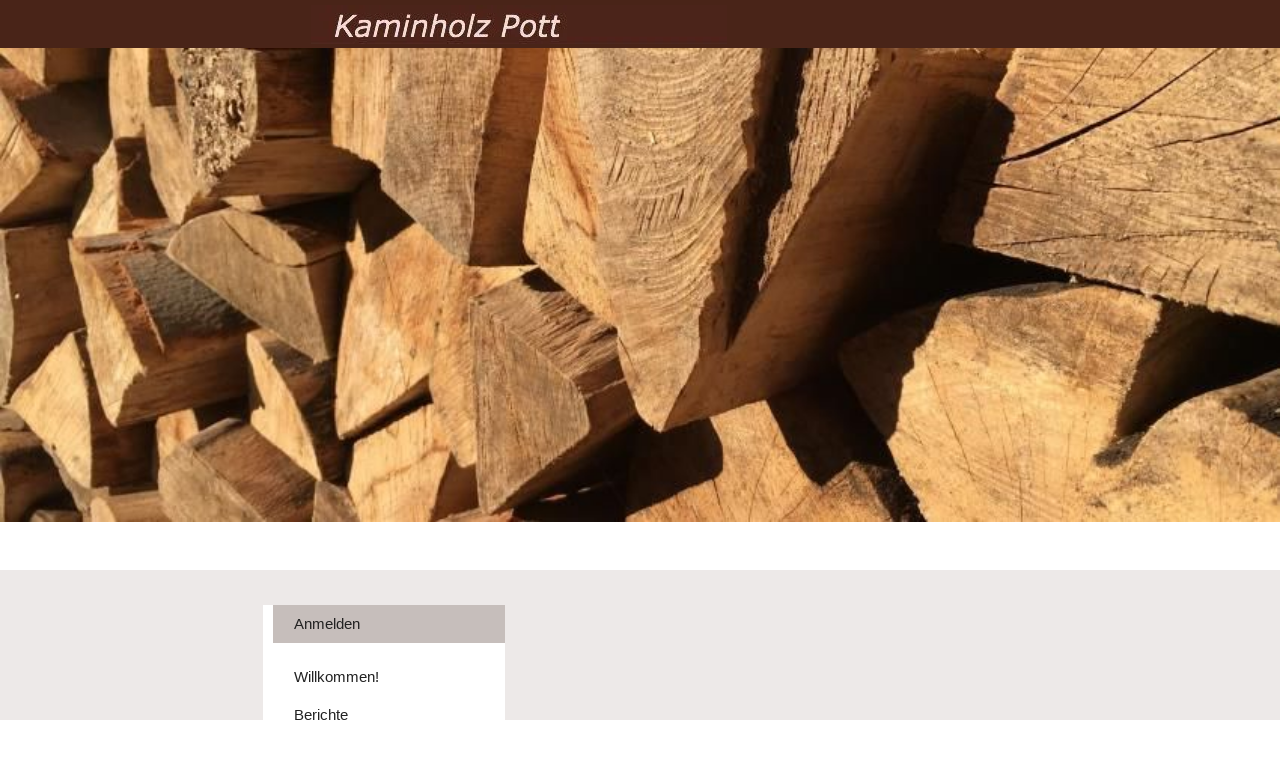

--- FILE ---
content_type: text/html
request_url: https://kaminholz-pott.de/tapp/439482
body_size: 40493
content:
<!DOCTYPE html>
<html lang="de" class=" cw-server-render-desktop chayns--desktop release" prefix="og: http://ogp.me/ns#" translate="no">
    <head>
      <meta charset="UTF-8">
      <meta name="viewport" content="width=device-width, initial-scale=1.0, user-scalable=no, minimum-scale=1, maximum-scale=1" />
      <meta http-equiv="X-UA-Compatible" content="ie=edge">
      <meta name="theme-color" content="#492418" />

      <link rel="dns-prefetch" href="https://cube.tobit.cloud"/>
      <link rel="dns-prefetch" href="https://tsimg.cloud"/>
      <link rel="dns-prefetch" href="https://api.chayns-static.space"/>
      <link rel="dns-prefetch" href="https://tapp.chayns-static.space"/>
      
      <meta property="og:url" content="https://kaminholz-pott.de/tapp/439482"/><meta property="og:type" content="website"/><meta name="twitter:card" content="summary_large_image"/><meta name="description" content="Kaminholz aus dem Osnabrücker Land liefert Hof Pott aus eigenen Waldbeständen. Immer besondere Angebote und günstige Liefermöglichkeiten."/><meta property="og:description" content="Kaminholz aus dem Osnabrücker Land liefert Hof Pott aus eigenen Waldbeständen. Immer besondere Angebote und günstige Liefermöglichkeiten."/><meta property="og:title" content="Anmelden | Kaminholz-Pott"/><title>Anmelden | Kaminholz-Pott</title><meta property="og:image" content="https://tsimg.cloud/75505-16849/c4b1a56484ca2196df4f11279045e281d0c87e5d_w286.jpg"/><meta name="fb:app_id" content="472449496108149"/>
      

      

      
      

        <link rel="icon" href="https://tsimg.cloud/75505-16849/profile_w144-h144.png" type="image/png">
      <link rel="apple-touch-icon" sizes="57x57" href="https://tsimg.cloud/75505-16849/profile_w57-h57.png" />
<link rel="apple-touch-icon" sizes="76x76" href="https://tsimg.cloud/75505-16849/profile_w76-h76.png" />
<link rel="apple-touch-icon" sizes="114x114" href="https://tsimg.cloud/75505-16849/profile_w114-h114.png" />
<link rel="apple-touch-icon" sizes="228x228" href="https://tsimg.cloud/75505-16849/profile_w228-h228.png" />
<link rel="icon" href="https://tsimg.cloud/75505-16849/profile_w48-h48.png" sizes="48x48" type="image/png">
<link rel="icon" href="https://tsimg.cloud/75505-16849/profile_w96-h96.png" sizes="96x96" type="image/png">
<link rel="icon" href="https://tsimg.cloud/75505-16849/profile_w128-h128.png" sizes="128x128" type="image/png">
<link rel="icon" href="https://tsimg.cloud/75505-16849/profile_w144-h144.png" sizes="144x144" type="image/png">
<link rel="icon" href="https://tsimg.cloud/75505-16849/profile_w192-h192.png" sizes="192x192" type="image/png">
      <link id="chaynsApiCss" rel="stylesheet" type="text/css" href="https://style.tobit.cloud/css/v4.2/?siteId=75505-16849">

      <link rel="stylesheet" href="https://chayns-res.tobit.com/API/v3.1/dialog/css/dialog.css" media="print" onload="this.media='all'">
     
      <link data-chunk="index.client" rel="stylesheet" href="/static/css/index.client.001afd41.im.css"><style data-styled="true" data-styled-version="6.1.18">.dwkyks{color:var(--chayns-color--text);--chayns-color--100:#ffffff;--chayns-color-rgb--100:255,255,255;--chayns-color--101:#ede9e8;--chayns-color-rgb--101:237,233,232;--chayns-color--102:#dbd3d1;--chayns-color-rgb--102:219,211,209;--chayns-color--103:#cabdb9;--chayns-color-rgb--103:202,189,185;--chayns-color--104:#b8a7a2;--chayns-color-rgb--104:184,167,162;--chayns-color--105:#a6928b;--chayns-color-rgb--105:166,146,139;--chayns-color--106:#947c74;--chayns-color-rgb--106:148,124,116;--chayns-color--107:#82665d;--chayns-color-rgb--107:130,102,93;--chayns-color--108:#715045;--chayns-color-rgb--108:113,80,69;--chayns-color--109:#5f3a2e;--chayns-color-rgb--109:95,58,46;--chayns-color--200:#e4e4e4;--chayns-color-rgb--200:228,228,228;--chayns-color--201:#d5d1d0;--chayns-color-rgb--201:213,209,208;--chayns-color--202:#c6bebb;--chayns-color-rgb--202:198,190,187;--chayns-color--203:#b7aaa7;--chayns-color-rgb--203:183,170,167;--chayns-color--204:#a89792;--chayns-color-rgb--204:168,151,146;--chayns-color--205:#99847e;--chayns-color-rgb--205:153,132,126;--chayns-color--206:#897169;--chayns-color-rgb--206:137,113,105;--chayns-color--207:#7a5e55;--chayns-color-rgb--207:122,94,85;--chayns-color--208:#6b4a40;--chayns-color-rgb--208:107,74,64;--chayns-color--209:#5c372b;--chayns-color-rgb--209:92,55,43;--chayns-color--300:#242424;--chayns-color-rgb--300:36,36,36;--chayns-color--301:#282423;--chayns-color-rgb--301:40,36,35;--chayns-color--302:#2c2421;--chayns-color-rgb--302:44,36,33;--chayns-color--303:#302420;--chayns-color-rgb--303:48,36,32;--chayns-color--304:#34241f;--chayns-color-rgb--304:52,36,31;--chayns-color--305:#39241e;--chayns-color-rgb--305:57,36,30;--chayns-color--306:#3d241c;--chayns-color-rgb--306:61,36,28;--chayns-color--307:#41241b;--chayns-color-rgb--307:65,36,27;--chayns-color--308:#45241a;--chayns-color-rgb--308:69,36,26;--chayns-color--309:#492418;--chayns-color-rgb--309:73,36,24;--chayns-color--400:#ffffff;--chayns-color-rgb--400:255,255,255;--chayns-color--401:#ede9e8;--chayns-color-rgb--401:237,233,232;--chayns-color--402:#dbd3d1;--chayns-color-rgb--402:219,211,209;--chayns-color--403:#cabdb9;--chayns-color-rgb--403:202,189,185;--chayns-color--404:#b8a7a2;--chayns-color-rgb--404:184,167,162;--chayns-color--405:#a6928b;--chayns-color-rgb--405:166,146,139;--chayns-color--406:#947c74;--chayns-color-rgb--406:148,124,116;--chayns-color--407:#82665d;--chayns-color-rgb--407:130,102,93;--chayns-color--408:#715045;--chayns-color-rgb--408:113,80,69;--chayns-color--409:#5f3a2e;--chayns-color-rgb--409:95,58,46;--chayns-color--000:#ffffff;--chayns-color-rgb--000:255,255,255;--chayns-color--001:#f7f7f7;--chayns-color-rgb--001:247,247,247;--chayns-color--002:#e6e6e6;--chayns-color-rgb--002:230,230,230;--chayns-color--003:#bfbfbf;--chayns-color-rgb--003:191,191,191;--chayns-color--004:#999999;--chayns-color-rgb--004:153,153,153;--chayns-color--005:#808080;--chayns-color-rgb--005:128,128,128;--chayns-color--006:#666666;--chayns-color-rgb--006:102,102,102;--chayns-color--007:#404040;--chayns-color-rgb--007:64,64,64;--chayns-color--008:#191919;--chayns-color-rgb--008:25,25,25;--chayns-color--009:#000000;--chayns-color-rgb--009:0,0,0;--chayns-color--secondary-100:#ffffff;--chayns-color-rgb--secondary-100:255,255,255;--chayns-color--secondary-101:#ede9e8;--chayns-color-rgb--secondary-101:237,233,232;--chayns-color--secondary-102:#dbd3d1;--chayns-color-rgb--secondary-102:219,211,209;--chayns-color--secondary-103:#cabdb9;--chayns-color-rgb--secondary-103:202,189,185;--chayns-color--secondary-104:#b8a7a2;--chayns-color-rgb--secondary-104:184,167,162;--chayns-color--secondary-105:#a6928b;--chayns-color-rgb--secondary-105:166,146,139;--chayns-color--secondary-106:#947c74;--chayns-color-rgb--secondary-106:148,124,116;--chayns-color--secondary-107:#82665d;--chayns-color-rgb--secondary-107:130,102,93;--chayns-color--secondary-108:#715045;--chayns-color-rgb--secondary-108:113,80,69;--chayns-color--secondary-109:#5f3a2e;--chayns-color-rgb--secondary-109:95,58,46;--chayns-color--secondary-200:#e4e4e4;--chayns-color-rgb--secondary-200:228,228,228;--chayns-color--secondary-201:#d5d1d0;--chayns-color-rgb--secondary-201:213,209,208;--chayns-color--secondary-202:#c6bebb;--chayns-color-rgb--secondary-202:198,190,187;--chayns-color--secondary-203:#b7aaa7;--chayns-color-rgb--secondary-203:183,170,167;--chayns-color--secondary-204:#a89792;--chayns-color-rgb--secondary-204:168,151,146;--chayns-color--secondary-205:#99847e;--chayns-color-rgb--secondary-205:153,132,126;--chayns-color--secondary-206:#897169;--chayns-color-rgb--secondary-206:137,113,105;--chayns-color--secondary-207:#7a5e55;--chayns-color-rgb--secondary-207:122,94,85;--chayns-color--secondary-208:#6b4a40;--chayns-color-rgb--secondary-208:107,74,64;--chayns-color--secondary-209:#5c372b;--chayns-color-rgb--secondary-209:92,55,43;--chayns-color--secondary-300:#242424;--chayns-color-rgb--secondary-300:36,36,36;--chayns-color--secondary-301:#282423;--chayns-color-rgb--secondary-301:40,36,35;--chayns-color--secondary-302:#2c2421;--chayns-color-rgb--secondary-302:44,36,33;--chayns-color--secondary-303:#302420;--chayns-color-rgb--secondary-303:48,36,32;--chayns-color--secondary-304:#34241f;--chayns-color-rgb--secondary-304:52,36,31;--chayns-color--secondary-305:#39241e;--chayns-color-rgb--secondary-305:57,36,30;--chayns-color--secondary-306:#3d241c;--chayns-color-rgb--secondary-306:61,36,28;--chayns-color--secondary-307:#41241b;--chayns-color-rgb--secondary-307:65,36,27;--chayns-color--secondary-308:#45241a;--chayns-color-rgb--secondary-308:69,36,26;--chayns-color--secondary-309:#492418;--chayns-color-rgb--secondary-309:73,36,24;--chayns-color--secondary-400:#ffffff;--chayns-color-rgb--secondary-400:255,255,255;--chayns-color--secondary-401:#ede9e8;--chayns-color-rgb--secondary-401:237,233,232;--chayns-color--secondary-402:#dbd3d1;--chayns-color-rgb--secondary-402:219,211,209;--chayns-color--secondary-403:#cabdb9;--chayns-color-rgb--secondary-403:202,189,185;--chayns-color--secondary-404:#b8a7a2;--chayns-color-rgb--secondary-404:184,167,162;--chayns-color--secondary-405:#a6928b;--chayns-color-rgb--secondary-405:166,146,139;--chayns-color--secondary-406:#947c74;--chayns-color-rgb--secondary-406:148,124,116;--chayns-color--secondary-407:#82665d;--chayns-color-rgb--secondary-407:130,102,93;--chayns-color--secondary-408:#715045;--chayns-color-rgb--secondary-408:113,80,69;--chayns-color--secondary-409:#5f3a2e;--chayns-color-rgb--secondary-409:95,58,46;--chayns-color--primary:#4d2417;--chayns-color-rgb--primary:77,36,23;--chayns-color--secondary:#4d2417;--chayns-color-rgb--secondary:77,36,23;--chayns-color--headline:#4d2417;--chayns-color-rgb--headline:77,36,23;--chayns-color--headline-1:#4d2417;--chayns-color-rgb--headline-1:77,36,23;--chayns-color--headline-2:#4d2417;--chayns-color-rgb--headline-2:77,36,23;--chayns-color--headline-3:#4d2417;--chayns-color-rgb--headline-3:77,36,23;--chayns-color--headline-4:#4d2417;--chayns-color-rgb--headline-4:77,36,23;--chayns-color--headline-5:#4d2417;--chayns-color-rgb--headline-5:77,36,23;--chayns-color--text:#222222;--chayns-color-rgb--text:34,34,34;--chayns-color--footer:#808080;--chayns-color-rgb--footer:128,128,128;--chayns-color--cw-body-background:#ede9e8;--chayns-color-rgb--cw-body-background:237,233,232;--chayns-color--red:#976464;--chayns-color-rgb--red:151,100,100;--chayns-color--green:#349044;--chayns-color-rgb--green:52,144,68;--chayns-color--wrong:#96060B;--chayns-color-rgb--wrong:150,6,11;--chayns-color--depend-on-brightness:#947c74;--chayns-color-rgb--depend-on-brightness:148,124,116;--chayns-color--red-1:#5a0303;--chayns-color-rgb--red-1:90,3,3;--chayns-color--red-2:#96060b;--chayns-color-rgb--red-2:150,6,11;--chayns-color--red-3:#ca8181;--chayns-color-rgb--red-3:202,129,129;--chayns-color--red-4:#e9cccc;--chayns-color-rgb--red-4:233,204,204;--chayns-color--yellow-1:#9F5F00;--chayns-color-rgb--yellow-1:159,95,0;--chayns-color--yellow-2:#FF9800;--chayns-color-rgb--yellow-2:255,152,0;--chayns-color--yellow-3:#FFB74D;--chayns-color-rgb--yellow-3:255,183,77;--chayns-color--yellow-4:#FFF3E0;--chayns-color-rgb--yellow-4:255,243,224;--chayns-color--green-1:#074709;--chayns-color-rgb--green-1:7,71,9;--chayns-color--green-2:#0e7710;--chayns-color-rgb--green-2:14,119,16;--chayns-color--green-3:#85ba87;--chayns-color-rgb--green-3:133,186,135;--chayns-color--green-4:#cde3ce;--chayns-color-rgb--green-4:205,227,206;}/*!sc*/
data-styled.g49[id="sc-eRJQtA"]{content:"dwkyks,"}/*!sc*/
.ellipsis{overflow:hidden;text-overflow:ellipsis;white-space:nowrap;}/*!sc*/
footer{font-size:0.85rem;color:#888;margin:10px 0 0;}/*!sc*/
footer a{color:#888;letter-spacing:-0.3px;}/*!sc*/
data-styled.g50[id="sc-global-vzyDb1"]{content:"sc-global-vzyDb1,"}/*!sc*/
.ckWcAT{position:relative;padding:0px;}/*!sc*/
.ckWcAT .color-scheme-provider :is(h1,.h1, h2, .h2, h3, .h3, h4, .h4, h5, .h5, h6, .h6):first-child{margin-top:0;}/*!sc*/
data-styled.g181[id="sc-tNJLU"]{content:"ckWcAT,"}/*!sc*/
*,*::before,*::after{box-sizing:border-box;}/*!sc*/
data-styled.g182[id="sc-global-bZiEUh1"]{content:"sc-global-bZiEUh1,"}/*!sc*/
</style>

    </head>
    <body>
      <script>
        if (!/messagePlugin|customtappiframe|^mobileView$|^$/i.test(window.name)) {
            window.name = "";
        }
      </script>
      

      <div id="cw"><div class="sc-tNJLU ckWcAT page-provider"><div class="sc-eRJQtA dwkyks color-scheme-provider"><div class="cw-background chayns__background-color--101"></div><div class="cw-default wide"><div style="min-height:calc(100vh - 0px)" class="cw-content wide"><div class="cw-header"><header class="cw-location-bar"><div class="cw-location-bar-content docked wide"><div class="chayns__background-color--309 cw-location-bar-background" style="opacity:1;background-size:cover"></div><div class="cw-left" style="opacity:1"><img class="cw-location-logo" alt="" src="//tsimg.cloud/75505-16849/951fed80f91e0299e56963e78cb723d93b9d9c33_h96.jpg"/></div><div class="cw-right"><div class="search-input notranslate"><i class="react-chayns-icon fa fa-search search-input__icon react-chayns-icon--clickable" style="color:#fff"></i><div class="input--border-design search-input__input input--bottom-dynamic" style="color:#fff"><div class="input__input-wrapper"><input type="text" id="location-bar__search-input" required="" autoComplete="off" value=""/><label for="location-bar__search-input"><div class="space"></div><div class="ellipsis">Finden</div></label></div></div></div><div style="--chayns-color--text:#222222;--chayns-color--headline:#4d2417"><div class="language-wrapper"></div></div><div style="--chayns-color--text:#222222;--chayns-color--headline:#4d2417"><div class="context--menu-wrapper notranslate"><i style="color:#fff" class="react-chayns-icon ts-ellipsis_v"></i></div></div></div></div></header><div class="cw-location-bar-check-element"></div><div><div style="padding-top:37.016%" class="cw-cover wide"><div class="cw-cover-content" style="transform:translate3d(0, 0px, 0)"><picture><source media="(min-width: 1920px)" srcSet="https://tsimg.cloud/75505-16849/c4b1a56484ca2196df4f11279045e281d0c87e5d_w2020-h747.jpg"/><source media="(min-width: 1820px)" srcSet="https://tsimg.cloud/75505-16849/c4b1a56484ca2196df4f11279045e281d0c87e5d_w1920-h710.jpg"/><source media="(min-width: 1720px)" srcSet="https://tsimg.cloud/75505-16849/c4b1a56484ca2196df4f11279045e281d0c87e5d_w1820-h673.jpg"/><source media="(min-width: 1620px)" srcSet="https://tsimg.cloud/75505-16849/c4b1a56484ca2196df4f11279045e281d0c87e5d_w1720-h636.jpg"/><source media="(min-width: 1520px)" srcSet="https://tsimg.cloud/75505-16849/c4b1a56484ca2196df4f11279045e281d0c87e5d_w1620-h599.jpg"/><source media="(min-width: 1420px)" srcSet="https://tsimg.cloud/75505-16849/c4b1a56484ca2196df4f11279045e281d0c87e5d_w1520-h562.jpg"/><source media="(min-width: 1320px)" srcSet="https://tsimg.cloud/75505-16849/c4b1a56484ca2196df4f11279045e281d0c87e5d_w1420-h525.jpg"/><source media="(min-width: 1220px)" srcSet="https://tsimg.cloud/75505-16849/c4b1a56484ca2196df4f11279045e281d0c87e5d_w1320-h488.jpg"/><source media="(min-width: 1120px)" srcSet="https://tsimg.cloud/75505-16849/c4b1a56484ca2196df4f11279045e281d0c87e5d_w1220-h451.jpg"/><source media="(min-width: 1020px)" srcSet="https://tsimg.cloud/75505-16849/c4b1a56484ca2196df4f11279045e281d0c87e5d_w1120-h414.jpg"/><source media="(min-width: 920px)" srcSet="https://tsimg.cloud/75505-16849/c4b1a56484ca2196df4f11279045e281d0c87e5d_w1020-h377.jpg"/><source media="(min-width: 820px)" srcSet="https://tsimg.cloud/75505-16849/c4b1a56484ca2196df4f11279045e281d0c87e5d_w920-h340.jpg"/><source media="(min-width: 720px)" srcSet="https://tsimg.cloud/75505-16849/c4b1a56484ca2196df4f11279045e281d0c87e5d_w820-h303.jpg"/><source media="(min-width: 620px)" srcSet="https://tsimg.cloud/75505-16849/c4b1a56484ca2196df4f11279045e281d0c87e5d_w720-h266.jpg"/><source media="(min-width: 520px)" srcSet="https://tsimg.cloud/75505-16849/c4b1a56484ca2196df4f11279045e281d0c87e5d_w620-h229.jpg"/><source media="(min-width: 420px)" srcSet="https://tsimg.cloud/75505-16849/c4b1a56484ca2196df4f11279045e281d0c87e5d_w520-h192.jpg"/><source media="(min-width: 320px)" srcSet="https://tsimg.cloud/75505-16849/c4b1a56484ca2196df4f11279045e281d0c87e5d_w420-h155.jpg"/><img class="cw-img" src="https://tsimg.cloud/75505-16849/c4b1a56484ca2196df4f11279045e281d0c87e5d_w1920-h710.jpg" alt=""/></picture></div></div></div></div><div class="cw-body-wrapper"><div style="--chayns-color--100:#ffffff;--chayns-color-rgb--100:255, 255, 255;--chayns-color--202:#dddddd;--chayns-color-rgb--202:221, 221, 221;--chayns-color--text:#222222;--chayns-color-rgb--text:34, 34, 34;--chayns-color--headline:#222222;--chayns-color-rgb--headline:34, 34, 34;--chayns-color--primary:#222222;--chayns-color-rgb--primary:34, 34, 34;--ribbon-blur:undefinedpx" class=""><div class="cw-ribbon-menu no-height"><div class="cw-ribbon-menu-bar chayns__background-color--100 wide"><div class="cw-ribbon-menu-content wide-padding hidden"><div class="cw-ribbon-list"><a href="/aboutus" class="no-link-style chayns__color--202 cw-item"><div class="notranslate cw-link chayns__color--text">Willkommen!</div></a><a href="/ticker" class="no-link-style chayns__color--202 cw-item"><div class="notranslate cw-link chayns__color--text">Berichte</div></a><a href="/tapp/462010" class="no-link-style chayns__color--202 cw-item"><div class="notranslate cw-link chayns__color--text">Bilder</div></a><a href="/events" class="no-link-style chayns__color--202 cw-item"><div class="notranslate cw-link chayns__color--text">Termine</div></a><div class="cw-popup-wrapper chayns__color--202 hidden"><div class="cw-link chayns__color--text"><span class="notranslate">Mehr...</span></div><div style="max-height:25px" class="cw-popup chayns__background-color--100"></div></div></div></div></div></div></div><div class="cw-body" style="padding-top:48px"><div class="cw-body-background"><div style="opacity:1" class="cw-color cw-body-background-color"></div></div><div class="cw-main-wrapper"><div style="--header-bar-opacity:1;--navigation-opacity:1;--navigation-blur:0px;--body-background-opacity:1;pointer-events:initial"><nav class="cw-navigation left" id="Navigation"><div style="--navigation-opacity:1;--navigation-blur:0px;--navigation-icon-color:var(--chayns-color--headline)"><div class="nav-background "><div class="group-wrapper"><div class="cw-group"><div class="group-block-inner"><div><div class="group-wrapper"><a href="/tapp/439482" target="noreferrer" class="cw-item chayns__color--202 no-link-style cw-active" id="navigation-item--439482"><div class="cw-link chayns__color--text"><i class="cw-icon chayns__color--headline fa ts-fingerprint"></i><span class="cw-title notranslate">Anmelden</span></div></a></div></div></div></div></div><div class="group-wrapper"><div class="cw-group default-group"><div class="group-block-inner"><div><div class="group-wrapper"><a href="/aboutus" target="noreferrer" class="cw-item chayns__color--202 no-link-style" id="navigation-item--93"><div class="cw-link chayns__color--text"><i class="cw-icon chayns__color--headline fa fa-home"></i><span class="cw-title notranslate">Willkommen!</span></div></a></div><div class="group-wrapper"><a href="/ticker" target="noreferrer" class="cw-item chayns__color--202 no-link-style" id="navigation-item--91958"><div class="cw-link chayns__color--text"><i class="cw-icon chayns__color--headline fa fa-newspaper"></i><span class="cw-title notranslate">Berichte</span></div></a></div><div class="group-wrapper"><a href="/tapp/462010" target="noreferrer" class="cw-item chayns__color--202 no-link-style" id="navigation-item--462010"><div class="cw-link chayns__color--text"><i class="cw-icon chayns__color--headline fa fa-image"></i><span class="cw-title notranslate">Bilder</span></div></a></div><div class="group-wrapper"><a href="/events" target="noreferrer" class="cw-item chayns__color--202 no-link-style" id="navigation-item--71519"><div class="cw-link chayns__color--text"><i class="cw-icon chayns__color--headline fa fa-calendar"></i><span class="cw-title notranslate">Termine</span></div></a></div></div></div><div class="happy-chayns-letter-wrapper"><div class="imprint-privacy-wrapper"><a href="/impressum" class="footer-item cw-footer-imprint-link no-link-style notranslate">Impressum</a><span>⦁</span><a href="/impressum" class="footer-item cw-footer-imprint-link no-link-style notranslate">Datenschutz</a></div><div class="imprint-wrapper"></div></div></div></div></div></div></nav></div><main class="cw-tapp navigation-visible" style="min-height:100vh;height:100px"><noscript class="notranslate"><div class="tapp" style="margin-top:20px"><h1>Anmelden | Kaminholz-Pott</h1><p>Kaminholz aus dem Osnabrücker Land liefert Hof Pott aus eigenen Waldbeständen. Immer besondere Angebote und günstige Liefermöglichkeiten.</p><img src="https://tsimg.cloud/75505-16849/c4b1a56484ca2196df4f11279045e281d0c87e5d_w286.jpg" alt="Anmelden | Kaminholz-Pott"/><div class="no-javascript-text"></div></div></noscript></main></div></div></div><div class="cw-shadow-transition"></div></div></div><div class="bottom-bar-placeholder"></div><div data-portal-tappid="439482" data-portal-siteid="75505-16849"></div><div></div></div></div></div>
      <script>window.cwInfo = {"isAdminMode":false,"isSiteIdInUrlRequired":false,"isChaynsApp":false,"isNativeApp":false,"isMobile":false,"isMobileDevice":false,"supportsWebp":true,"clientUserAgent":"Mozilla/5.0 (Macintosh; Intel Mac OS X 10_15_7) AppleWebKit/537.36 (KHTML, like Gecko) Chrome/131.0.0.0 Safari/537.36; ClaudeBot/1.0; +claudebot@anthropic.com)","version":"1.0.1505","basePath":"/","assetPath":"/","urlParameter":{},"startTappId":93,"site":{"displayDomain":"www.kaminholz-pott.de","domain":"kaminholz-pott.de","id":"75505-16849","locationId":146814,"locationPersonId":"143-19438","title":"Kaminholz-Pott","logo":"//tsimg.cloud/75505-16849/951fed80f91e0299e56963e78cb723d93b9d9c33.jpg","imageTimestamp":1768979160000,"hasImprint":true,"forceColorMode":false,"language":"de","repeatHeaderBackgroundImage":false,"hideRibbonMenuIcon":false,"license":{"model":"basic","isPro":false},"colorSchemeId":17,"designSettings":{"colorMode":0,"color":"#4d2417","fontId":1,"font":{"id":1,"name":"Roboto","backup":"Tahoma","hasBold":true,"factor":1,"lineHeightFactor":1,"wordSpacing":0,"letterSpacing":0},"fontSizePx":15,"headlineFont":{"id":0,"hasBold":false,"factor":0,"lineHeightFactor":1,"wordSpacing":0,"letterSpacing":0},"iconStyle":0,"backgroundType":0,"accordionLines":true,"cardBorderRadius":0,"cardBackgroundOpacity":1,"cardShadow":0},"paragraphFormats":[],"icon":"https://tsimg.cloud/75505-16849/profile.png"},"tapps":[{"id":-200,"type":10,"showName":"ChaynsID","isShowNameTranslated":true,"icon":"ts-fingerprint","iconStyle":0,"iconType":0,"viewMode":0,"hideFromMenu":false,"uacGroups":[],"tapps":[{"id":439482,"type":1,"showName":"Anmelden","isShowNameTranslated":true,"icon":"ts-fingerprint","iconStyle":0,"iconType":0,"url":"https://login.chayns.net/v3/index.html?color=7D7D7D\u0026colormode=2\u0026siteId=00000\u0026font=2\u0026sso_exclude=6\u0026AppVersion=##version##\u0026lang=##lang##\u0026OS=##os##\u0026TappID=439482","customUrl":"tapp/439482","viewMode":3,"hideFromMenu":false,"uacGroups":[],"tapps":[],"requiresLogin":false,"showMobile":true,"showApp":true,"showDesktop":true,"path":"/tapp/439482","sortId":999,"postTobitAccessToken":false,"useChatHead":false,"minAge":0,"tappMetadata":[{"tag":"og:url","value":"https://kaminholz-pott.de/tapp/439482","canOverride":true,"noPrefix":false},{"tag":"og:description","value":"Kaminholz aus dem Osnabrücker Land liefert Hof Pott aus eigenen Waldbeständen. Immer besondere Angebote und günstige Liefermöglichkeiten.","canOverride":true,"noPrefix":false},{"tag":"og:title","value":"Anmelden | Kaminholz-Pott","canOverride":true,"noPrefix":false},{"tag":"og:image","value":"https://tsimg.cloud/75505-16849/c4b1a56484ca2196df4f11279045e281d0c87e5d_w286.jpg","canOverride":true,"noPrefix":false}],"managerUacGroups":[],"clientTokenType":0,"ignoreComingSoon":false,"denyUacGroups":[],"specialType":0,"siteId":"75505-16849","isProOnly":false,"isBeta":false,"mainGroupId":1}],"requiresLogin":false,"showMobile":false,"showApp":false,"showDesktop":false,"sortId":-10002,"postTobitAccessToken":false,"useChatHead":false,"minAge":0,"managerUacGroups":[],"clientTokenType":0,"ignoreComingSoon":false,"denyUacGroups":[],"specialType":0,"siteId":"75505-16849","isProOnly":false,"isBeta":false},{"id":-500,"type":10,"showName":"Standard","isShowNameTranslated":true,"icon":"ts-globe","iconStyle":0,"iconType":0,"viewMode":0,"hideFromMenu":false,"uacGroups":[],"tapps":[{"id":93,"type":1,"showName":"Willkommen!","isShowNameTranslated":true,"icon":"fa-home","iconStyle":0,"iconType":0,"url":"pagemaker_v2:AppWrapper@https://tapp.chayns-static.space/pagemaker/v1/client/v2.remoteEntry.js","customUrl":"aboutus","viewMode":2,"hideFromMenu":false,"uacGroups":[],"tapps":[],"requiresLogin":false,"showMobile":true,"showApp":true,"showDesktop":true,"path":"/aboutus","sortId":20,"postTobitAccessToken":true,"useChatHead":false,"minAge":0,"managerUacGroups":[],"clientTokenType":0,"ignoreComingSoon":false,"denyUacGroups":[],"specialType":0,"siteId":"75505-16849","apiVersion":5,"isProOnly":false,"isBeta":false,"mainGroupId":3},{"id":91958,"type":1,"showName":"Berichte","isShowNameTranslated":true,"icon":"fa-newspaper","iconStyle":0,"iconType":0,"url":"https://tapp.chayns-static.space/news-overview/v1.000/index.html?fbAlert\u0026AppVersion=##version##\u0026color=##color##\u0026colormode=##colormode##\u0026font=##fontid##\u0026lang=##lang##\u0026OS=##os##\u0026siteId=75505-16849\u0026TappID=91958","customUrl":"ticker","viewMode":0,"hideFromMenu":false,"uacGroups":[],"tapps":[],"requiresLogin":false,"showMobile":true,"showApp":true,"showDesktop":true,"path":"/ticker","sortId":90,"postTobitAccessToken":false,"useChatHead":false,"minAge":0,"managerUacGroups":[],"clientTokenType":0,"ignoreComingSoon":false,"denyUacGroups":[],"specialType":0,"siteId":"75505-16849","isProOnly":false,"isBeta":false,"mainGroupId":3},{"id":462010,"type":1,"showName":"Bilder","isShowNameTranslated":true,"icon":"fa-image","iconStyle":0,"iconType":0,"url":"pagemaker_v2:AppWrapper@https://tapp.chayns-static.space/pagemaker/v1/client/v2.remoteEntry.js","customUrl":"tapp/462010","viewMode":0,"hideFromMenu":false,"uacGroups":[],"tapps":[],"requiresLogin":false,"showMobile":true,"showApp":true,"showDesktop":true,"path":"/tapp/462010","sortId":91,"postTobitAccessToken":true,"useChatHead":false,"minAge":0,"managerUacGroups":[],"clientTokenType":0,"ignoreComingSoon":false,"denyUacGroups":[],"specialType":0,"siteId":"75505-16849","apiVersion":5,"isProOnly":false,"isBeta":false,"mainGroupId":3},{"id":71519,"type":1,"showName":"Termine","isShowNameTranslated":true,"icon":"fa-calendar","iconStyle":0,"iconType":0,"url":"https://tapp.chayns-static.space/chayns-events/v5/index.html?AppVersion=##version##\u0026color=##color##\u0026colormode=##colormode##\u0026font=##fontid##\u0026lang=##lang##\u0026OS=##os##\u0026siteId=75505-16849\u0026TappID=71519","customUrl":"events","viewMode":0,"hideFromMenu":false,"uacGroups":[],"tapps":[],"requiresLogin":false,"showMobile":true,"showApp":true,"showDesktop":true,"path":"/events","sortId":999,"postTobitAccessToken":false,"useChatHead":false,"minAge":0,"managerUacGroups":[],"clientTokenType":0,"ignoreComingSoon":false,"denyUacGroups":[],"specialType":0,"siteId":"75505-16849","apiVersion":5,"isProOnly":false,"isBeta":false,"mainGroupId":3},{"id":351619,"type":1,"showName":"Coming soon","isShowNameTranslated":true,"icon":"fa-clock","iconStyle":0,"iconType":0,"url":"https://tapp01.tobit.com/tapps/chayns-coming-soon/?AppVersion=##version##\u0026color=##color##\u0026colormode=##colormode##\u0026font=##fontid##\u0026lang=##lang##\u0026OS=##os##\u0026siteId=75505-16849\u0026TappID=351619","customUrl":"tapp/351619","viewMode":0,"hideFromMenu":true,"uacGroups":[],"tapps":[],"requiresLogin":false,"showMobile":true,"showApp":false,"showDesktop":true,"path":"/tapp/351619","sortId":9999,"postTobitAccessToken":false,"useChatHead":false,"minAge":0,"managerUacGroups":[],"clientTokenType":0,"ignoreComingSoon":false,"denyUacGroups":[],"specialType":0,"siteId":"75505-16849","isProOnly":false,"isBeta":false,"mainGroupId":3},{"id":732678,"type":1,"showName":"Pages Suchergebnisse","isShowNameTranslated":true,"icon":"fa-plus","iconStyle":0,"iconType":0,"url":"https://tapp.chayns-static.space/chayns-web/page-search-results/v1/?AppVersion=##version##\u0026color=##color##\u0026colormode=##colormode##\u0026font=##fontid##\u0026lang=##lang##\u0026OS=##os##\u0026siteId=75505-16849\u0026TappID=732678","customUrl":"tapp/732678","viewMode":2,"hideFromMenu":true,"uacGroups":[],"tapps":[],"requiresLogin":false,"showMobile":true,"showApp":true,"showDesktop":true,"path":"/tapp/732678","sortId":9999,"postTobitAccessToken":false,"useChatHead":false,"minAge":0,"managerUacGroups":[],"clientTokenType":0,"ignoreComingSoon":false,"denyUacGroups":[],"specialType":0,"siteId":"75505-16849","apiVersion":5,"isProOnly":false,"isBeta":false,"mainGroupId":3},{"id":772784,"type":1,"showName":"Prrompt Chat","isShowNameTranslated":true,"icon":"fa-plus","iconStyle":0,"iconType":0,"url":"chayns_threads:PrromptDialog@https://tapp.chayns-static.space/chayns-threads/v1/v2.remoteEntry.js?AppVersion=##version##\u0026color=##color##\u0026colormode=##colormode##\u0026font=##fontid##\u0026lang=##lang##\u0026OS=##os##\u0026siteId=75505-16849\u0026TappID=772784","customUrl":"tapp/772784","viewMode":2,"hideFromMenu":true,"uacGroups":[],"tapps":[],"requiresLogin":false,"showMobile":true,"showApp":true,"showDesktop":true,"path":"/tapp/772784","sortId":9999,"postTobitAccessToken":false,"useChatHead":false,"minAge":0,"managerUacGroups":[],"clientTokenType":64,"ignoreComingSoon":false,"denyUacGroups":[],"specialType":0,"siteId":"75505-16849","apiVersion":5,"isProOnly":false,"isBeta":false,"mainGroupId":3},{"id":210771,"type":1,"showName":"Impressum","isShowNameTranslated":true,"icon":"fa-home","iconStyle":0,"iconType":0,"url":"https://tapp.chayns-static.space/imprint/v1/index.html?AppVersion=##version##\u0026color=##color##\u0026colormode=##colormode##\u0026font=##fontid##\u0026lang=##lang##\u0026OS=##os##\u0026siteId=75505-16849\u0026TappID=210771","customUrl":"impressum","viewMode":2,"hideFromMenu":true,"uacGroups":[],"tapps":[],"requiresLogin":false,"showMobile":true,"showApp":true,"showDesktop":true,"path":"/impressum","sortId":999999,"postTobitAccessToken":false,"useChatHead":false,"minAge":0,"managerUacGroups":[],"clientTokenType":0,"ignoreComingSoon":false,"denyUacGroups":[],"specialType":0,"siteId":"75505-16849","apiVersion":5,"isProOnly":false,"isBeta":false,"mainGroupId":3},{"id":492570,"type":1,"showName":"Geld","isShowNameTranslated":true,"icon":"fa-euro-sign","iconStyle":0,"iconType":0,"url":"https://tapp01.tobit.com/tapps/chaynsId/AccountingMoneyTSPN.html?mode=site\u0026color=6E6E6E\u0026font=1\u0026colormode=2\u0026AppVersion=##version##\u0026lang=##lang##\u0026OS=##os##\u0026siteId=75505-16849\u0026TappID=492570","customUrl":"tapp/492570","viewMode":5,"hideFromMenu":true,"uacGroups":[],"tapps":[],"requiresLogin":false,"showMobile":true,"showApp":true,"showDesktop":true,"path":"/tapp/492570","sortId":9999999,"postTobitAccessToken":false,"useChatHead":false,"minAge":0,"managerUacGroups":[],"clientTokenType":0,"ignoreComingSoon":false,"denyUacGroups":[],"specialType":0,"siteId":"75505-16849","isProOnly":false,"isBeta":false,"mainGroupId":3}],"requiresLogin":false,"showMobile":false,"showApp":false,"showDesktop":false,"sortId":20,"postTobitAccessToken":false,"useChatHead":false,"minAge":0,"managerUacGroups":[],"clientTokenType":0,"ignoreComingSoon":false,"denyUacGroups":[],"specialType":0,"siteId":"75505-16849","isProOnly":false,"isBeta":false}],"title":"Kaminholz-Pott","settings":{"headerBarOpacity":1,"headerBarBlur":0,"ribbonMenuType":2,"translationEnabled":true,"cover":{"type":0,"seasonAnimation":0,"animationType":0,"showDesktop":false,"showMobile":false,"urls":["https://tsimg.cloud/75505-16849/c4b1a56484ca2196df4f11279045e281d0c87e5d.jpg"]},"background":{"type":1,"isRepeat":false,"canvasBlur":0,"canvasOpacity":1},"disposition":{"coverWide":true,"barWide":true,"docked":true,"barOnTop":true,"contentWide":true,"coverDetached":false,"coverHidden":false},"showFooterMenu":false,"showFooterImprint":false,"showFooterPhoneNumber":false,"chatHead":{"active":false},"logoText":"Kaminholz-Pott","testLocation":false,"hideFromSearch":false,"autoLoginEnabled":true,"hideWebshadow":false,"ribbonMenuIconColor":"#222","locationBarIconColor":"#fff"},"showWaitCursor":false,"showNavigation":false,"disableRefreshScroll":false,"currentTapp":{"id":439482,"siteId":"75505-16849"},"viewType":0,"loadedInMobileView":false,"environment":"Release","facebookPageId":"310109006074058","selectedTranslationLanguage":"de","soundEnabled":false,"tappAfterLogin":0,"textStrings":{"txt_chayns_chaynsweb_wait_cursor_text":"Es tut uns leid, dass Du warten musst. Das dauert gerade länger als es eigentlich sollte...","txt_chayns_chaynsweb_coming_soon_headline":"Coming very soon!","txt_chayns_chaynsweb_coming_soon_description":"%%domainName%% ist bald verfügbar. Melde Dich an, um auf dem Laufenden zu bleiben.","txt_chayns_chaynsweb_mobile_view_default_text":"\u003ch1\u003eMach's mobil!\u003c/h1\u003e\u003cp\u003eAm Wohlsten fühlt sich ##locationname## auf Deinem Smartphone. Damit hast Du alle Events und Neuigkeiten immer in Deiner Hosentasche. Wenn Dir das gerade lieber ist, kannst Du unsere Seite natürlich auch am ##desktop## durchstöbern.\u003c/p\u003e","txt_chayns_chaynsweb_dialog_min_age":"Für die Nutzung dieses Angebots, musst Du mindestens ##minAge## Jahre alt sein.","txt_chayns_chaynsweb_dialog_date_select_description":"Für dieses Angebot gilt eine Altersbeschränkung. Bitte trage Dein Geburtsdatum ein.","txt_chayns_chaynsweb_dialog_redirect_description":"Du wurdest weitergeleitet, da für die aufgerufene Page eine Altersbeschränkung besteht. Bitte melde Dich an, um Dein Alter zu bestätigen. ","txt_chayns_chaynsweb_footer_chayns_lettering":"chayns.site | Die offene Plattform für Deine Sites im Web.","txt_chayns_chaynsweb_ribbon_menu_more":"Mehr...","txt_chayns_chaynsweb_privacy":"Datenschutz","txt_chayns_chaynsweb_price":"Lizenzen und Preise","txt_chayns_chaynsweb_imprint":"Impressum","txt_chayns_chaynsweb_translation_language":"Sprache","txt_chayns_chaynsweb_context_menu_share":"Teilen","txt_chayns_chaynsweb_context_menu_add_to_home":"Zum Startbildschirm","txt_chayns_chaynsweb_admin_switch_tooltip":"Weitere Funktionen anzeigen","txt_chayns_chaynsweb_admin_switch_hint":"Hier schaltest Du zwischen Besucher- und Bearbeitungs-Modus um.","txt_chayns_components_sharingbar_whatsapp":"WhatsApp","txt_chayns_components_sharingbar_mail":"Mail","txt_chayns_components_sharingbar_facebook":"Facebook","txt_chayns_components_sharingbar_twitter":"Twitter","txt_chayns_components_sharingbar_qrcode":"QR-Code","txt_chayns_components_sharingbar_share":"Teilen","txt_chayns_components_sharingbar_copy":"Zwischenablage","txt_chayns_chaynsweb_dialog_min_age_confirm":"Du bist am ##birthDay## geboren, also ##age## Jahre alt. Achtung: Du kannst diese Angabe nicht mehr ändern.","txt_chayns_chaynsweb_guarded_accounts_menu_logout_button":"Abmelden","txt_chayns_chaynsweb_guarded_accounts_menu_search_input_placeholder":"Finden","txt_chayns_chaynsweb_guarded_accounts_menu_no_results":"Keine Ergebnisse","txt_chayns_chaynsweb_staging_api_v5_pages":"tapp-staging.chayns-static.space/chayns-money/v2/AccountingMoney.html?mode=site;tapp-staging.chayns-static.space/id-check/v1/index.html;tapp-staging.chayns-static.space/admin/site-data/v1/index.html;tapp-staging.chayns-static.space/admin/device/v2/index.html;tapp-staging.chayns-static.space/admin/system/v1/system.html;tapp-staging.chayns-static.space/admin/system/v1/appSettings.html;tapp-staging.chayns-static.space/microshop/frontend/v5/index.html;tapp-staging.chayns-static.space/chayns-space-ide/v2/index.html;https://tapp-staging.chayns-static.space/admin/connections/v1/;https://tapp-staging.chayns-static.space/intercom/v3.1/remoteEntry.js;intercom/v3.1/full-view/index.html;tapp-staging.chayns-static.space/chayns-space/v2/index.html;tapp-staging.chayns-static.space/chayns-events/v5/index.html;tapp-staging.chayns-static.space/private-chayns-space/v2/index.html;tapp-staging.chayns-static.space/chayns-money/v3/PrivateMoney.html","txt_chayns_chaynsweb_unnamed_site":"Unbenannte Site","txt_chayns_chaynsweb_coming_soon_hint":"Deine Site ist aktuell nicht öffentlich. Du kannst diese ##here## veröffentlichen.","txt_chayns_chaynsweb_footer_chayns_lettering_link":"https://tobit.com/chayns","txt_chayns_chaynsweb_find":"Finden","txt_chayns_chaynsweb_context_menu_add_to_chayns_home":"Zum chayns Startbildschirm hinzufügen","txt_chayns_chaynsweb_disable_global_notifications":"0","txt_chayns_chaynsweb_redirect_to_page":"Weiterlesen","txt_chayns_chaynsweb_advent_calendar_hint":"NEU: Der Adventskalender für Deine Community! Jetzt einrichten und begeistern. ##link##!","txt_chayns_chaynsweb_advent_calendar_hint_link":"Kostenlos","txt_chayns_chaynsweb_licenses":"Lizenzen","txt_chayns_chaynsweb_pricing":"Preise","txt_chayns_chaynsweb_no_cookie_hint":"Cookies sind deaktiviert. Bitte aktivieren Sie Cookies in Ihren Browsereinstellungen.","txt_chayns_chaynsweb_old_browser_hint":"Wir empfehlen ein Upgrade auf die neuste Version Deines Browsers, damit der volle Funktionsumfang von chayns gewährleistet werden kann. \u003ca target=\"_blank\" href=\"https://www.microsoft.com/en-us/windows/microsoft-edge\"\u003eMicrosoft Edge\u003c/a\u003e, \u003ca target=\"_blank\" href=\"https://www.google.com/chrome/\"\u003e Google Chrome \u003c/a\u003e oder \u003ca target=\"_blank\" href=\"https://www.mozilla.org/de/firefox/new/\"\u003eFirefox\u003c/a\u003e.","txt_chayns_chaynsweb_offline_hint":"Du bist offline. Bitte stelle sicher, dass Du eine Verbindung zum Internet hast.","txt_chayns_chaynsweb_session_expired_hint":"Verbindung zum Server konnte nicht hergestellt werden. Bitte prüfe deine Internetverbindung oder versuche es später erneut.","txt_chayns_chaynsweb_login_not_available_cross_origin_iframe":"Anmeldung ist in der eingebetteten Ansicht nicht möglich."},"kibanaLink":"https://kibana.tobit.com/app/kibana#/discover?\u0026_a=(columns:!(log_type,level,app_name,message,section,duration,ex_data.message),filters:!((query:(match:(req_guid:(query:'825880e2-ed13-ccce-b0be-de131c4cf350',type:phrase))))),index:'t-*')","currentTappShowname":"Anmelden","currentUrl":"https://kaminholz-pott.de/tapp/439482","hasMetaData":true,"browserLanguage":"de","isChaynsDeElectron":false,"trustedDomains":[".tobit.com",".chayns.net",".tobit.cloud",".chayns-static.space",".az-chayns.space",".tobit.ag","localhost","127.0.0.1","::1"],"startPageRedirect":false,"preloadTapp":true,"webViewOffset":0,"isClientDark":false,"isNavigationExpanded":false,"preferredTappIds":[],"customCookies":{},"initChaynsInfoContext":false,"preventHistory":false,"backButtonMode":0,"coverFrameHeight":12,"coverLoaded":439482,"hideIFrame":false,"hotCardsHeight":0,"isBackdropFilterEnabled":true,"tappInfoContext":null}</script>

      <script id="__LOADABLE_REQUIRED_CHUNKS__" type="application/json">[]</script><script id="__LOADABLE_REQUIRED_CHUNKS___ext" type="application/json">{"namedChunks":[]}</script>
<script data-chunk="index.client" src="/static/js/lib-polyfill.js?ce6cfad639fae655"></script>
<script async data-chunk="index.client" src="/static/js/lib-react.js?b4d7dc797a470761"></script>
<script async data-chunk="index.client" src="/static/js/557.js?69983394548798ae"></script>
<script async data-chunk="index.client" src="/static/js/index.client.js?6646a1b4834c5948"></script>

      <script src="https://api.chayns-static.space/js/v4.0/chayns.min.js#chayns-load-all-tapp-infos" onload="typeof window.chaynsReady === 'function' && window.chaynsReady()"></script>
      <script defer src="https://chayns-res.tobit.com/API/v3.1/dialog/js/dialog.min.js?v=3"></script>

      <img src="https://kaminholz-pott.de/api/statistics/Views.png" alt="" style="display: none;" />
      <img src="https://kaminholz-pott.de/api/statistics/ActiveUser.png" alt="" style="display: none;" />
    </body>
  </html>


--- FILE ---
content_type: text/css
request_url: https://style.tobit.cloud/css/v4.2/?siteId=75505-16849
body_size: 25418
content:
/*! normalize.css v8.0.0 | MIT License | github.com/necolas/normalize.css */@import url("https://api.chayns-static.space/font/NotoColorEmoji/v1/font.css");@import url("https://api.chayns-static.space/font-awesome/v7/css/all.min.css");@import url("https://api.chayns-static.space/font-awesome/v7/css/v6-font-face.css");@import url("https://api.chayns-static.space/font-ts/font-ts.css");html{line-height:1.15;-webkit-text-size-adjust:100%}body{margin:0}h1{font-size:2em;margin:0.67em 0}hr{box-sizing:content-box;height:0;overflow:visible}pre{font-family:monospace, monospace;font-size:1em}a{background-color:transparent}abbr[title]{border-bottom:none;text-decoration:underline;-webkit-text-decoration:underline dotted;text-decoration:underline dotted}b,strong{font-weight:bolder}code,kbd,samp{font-family:monospace, monospace;font-size:1em}small{font-size:80%}sub,sup{font-size:75%;line-height:0;position:relative;vertical-align:baseline}sub{bottom:-0.25em}sup{top:-0.5em}img{border-style:none}button,input,optgroup,select{font-family:inherit;font-size:100%;line-height:1.15;margin:0}textarea{font-family:inherit;font-size:100%;line-height:1.65;margin:0}button,input{overflow:visible}button,select{text-transform:none}button,[type="button"],[type="reset"],[type="submit"]{-webkit-appearance:button}button::-moz-focus-inner,[type="button"]::-moz-focus-inner,[type="reset"]::-moz-focus-inner,[type="submit"]::-moz-focus-inner{border-style:none;padding:0}button:-moz-focusring,[type="button"]:-moz-focusring,[type="reset"]:-moz-focusring,[type="submit"]:-moz-focusring{outline:1px dotted ButtonText}fieldset{padding:0.35em 0.75em 0.625em}legend{box-sizing:border-box;color:inherit;display:table;max-width:100%;padding:0;white-space:normal}progress{vertical-align:baseline}textarea{overflow:auto}[type="checkbox"],[type="radio"]{box-sizing:border-box;padding:0}[type="number"]::-webkit-inner-spin-button,[type="number"]::-webkit-outer-spin-button{height:auto}[type="search"]{-webkit-appearance:textfield;outline-offset:-2px}[type="search"]::-webkit-search-decoration{-webkit-appearance:none}::-webkit-file-upload-button{-webkit-appearance:button;font:inherit}details{display:block}summary{display:list-item}template{display:none}[hidden]{display:none}*:not(.button--show-focus),*:before,*:after{-webkit-tap-highlight-color:rgba(0,0,0,0);outline:none}h1,h2,h3,h4,h5,h6,p,blockquote,pre,dl,dd,form,fieldset,legend,table,th,td,caption,hr{margin:0;padding:0}img{font-style:italic}label,textarea,button,select,option{cursor:pointer}input:active,input:focus,textarea:active,textarea:focus{cursor:text;outline:none}button{border:0}.ellipsis{text-overflow:ellipsis;white-space:nowrap;overflow:hidden}@font-face{font-family:"Roboto";font-style:normal;font-weight:normal;src:local("Roboto Light"),local("Roboto-Light"),url(https://api.chayns-static.space/font/Roboto/Regular.woff2) format("woff2"),url(https://api.chayns-static.space/font/Roboto/Regular.woff) format("woff"),url(https://api.chayns-static.space/font/Roboto/Regular.ttf) format("truetype"),url(https://api.chayns-static.space/font/Roboto/Regular.svg) format("svg");unicode-range:U+0020-00FF, U+20A0-20CF, U+2122, U+2000-206F}@font-face{font-family:"Roboto";font-style:italic;font-weight:normal;src:local("Roboto Light Italic"),local("Roboto-LightItalic"),url(https://api.chayns-static.space/font/Roboto/Italic.woff2) format("woff2"),url(https://api.chayns-static.space/font/Roboto/Italic.woff) format("woff"),url(https://api.chayns-static.space/font/Roboto/Italic.ttf) format("truetype"),url(https://api.chayns-static.space/font/Roboto/Italic.svg) format("svg");unicode-range:U+0020-00FF, U+20A0-20CF, U+2122, U+2000-206F}@font-face{font-family:"Roboto";font-style:normal;font-weight:bold;src:local("Roboto Bold"),local("Roboto-Bold"),url(https://api.chayns-static.space/font/Roboto/Bold.woff2) format("woff2"),url(https://api.chayns-static.space/font/Roboto/Bold.woff) format("woff"),url(https://api.chayns-static.space/font/Roboto/Bold.ttf) format("truetype"),url(https://api.chayns-static.space/font/Roboto/Bold.svg) format("svg");unicode-range:U+0020-00FF, U+20A0-20CF, U+2122, U+2000-206F}@font-face{font-family:"Roboto";font-style:italic;font-weight:bold;src:local("Roboto Bold Italic"),local("Roboto-BoldItalic"),url(https://api.chayns-static.space/font/Roboto/ItalicBold.woff2) format("woff2"),url(https://api.chayns-static.space/font/Roboto/ItalicBold.woff) format("woff"),url(https://api.chayns-static.space/font/Roboto/ItalicBold.ttf) format("truetype"),url(https://api.chayns-static.space/font/Roboto/ItalicBold.svg) format("svg");unicode-range:U+0020-00FF, U+20A0-20CF, U+2122, U+2000-206F}@font-face{font-family:"Roboto Medium";font-style:normal;font-weight:normal;src:local("Roboto Medium"),local("Roboto Medium"),url(https://api.chayns-static.space/font/Roboto%20Medium/Regular.woff2) format("woff2"),url(https://api.chayns-static.space/font/Roboto%20Medium/Regular.woff) format("woff"),url(https://api.chayns-static.space/font/Roboto%20Medium/Regular.ttf) format("truetype"),url(https://api.chayns-static.space/font/Roboto%20Medium/Regular.svg) format("svg");unicode-range:U+0020-00FF, U+20A0-20CF, U+2122, U+2000-206F}@font-face{font-family:"Roboto Medium";font-style:italic;font-weight:normal;src:local("Roboto Medium Italic"),local("Roboto Medium-Italic"),url(https://api.chayns-static.space/font/Roboto%20Medium/Italic.woff2) format("woff2"),url(https://api.chayns-static.space/font/Roboto%20Medium/Italic.woff) format("woff"),url(https://api.chayns-static.space/font/Roboto%20Medium/Italic.ttf) format("truetype"),url(https://api.chayns-static.space/font/Roboto%20Medium/Italic.svg) format("svg");unicode-range:U+0020-00FF, U+20A0-20CF, U+2122, U+2000-206F}@font-face{font-family:"Roboto Medium";font-style:normal;font-weight:bold;src:local("Roboto Medium Bold"),local("Roboto Medium-Bold"),url(https://api.chayns-static.space/font/Roboto%20Medium/Bold.woff2) format("woff2"),url(https://api.chayns-static.space/font/Roboto%20Medium/Bold.woff) format("woff"),url(https://api.chayns-static.space/font/Roboto%20Medium/Bold.ttf) format("truetype"),url(https://api.chayns-static.space/font/Roboto%20Medium/Bold.svg) format("svg");unicode-range:U+0020-00FF, U+20A0-20CF, U+2122, U+2000-206F}@font-face{font-family:"Roboto Medium";font-style:italic;font-weight:bold;src:local("Roboto Medium Bold Italic"),local("Roboto Medium-BoldItalic"),url(https://api.chayns-static.space/font/Roboto%20Medium/ItalicBold.woff2) format("woff2"),url(https://api.chayns-static.space/font/Roboto%20Medium/ItalicBold.woff) format("woff"),url(https://api.chayns-static.space/font/Roboto%20Medium/ItalicBold.ttf) format("truetype"),url(https://api.chayns-static.space/font/Roboto%20Medium/ItalicBold.svg) format("svg");unicode-range:U+0020-00FF, U+20A0-20CF, U+2122, U+2000-206F}@font-face{font-family:'FontTS';src:url("https://api.chayns-static.space/font-ts/FontTS.latest.ttf") format("truetype");font-weight:normal;font-style:normal}@font-face{font-family:'Verified-chaynsID';src:url(https://api.chayns-static.space/font-vcid/Verified-chaynsID.woff2) format("woff2"),url(https://api.chayns-static.space/font-vcid/Verified-chaynsID.woff2) format("woff"),url(https://api.chayns-static.space/font-vcid/Verified-chaynsID.woff2) format("woff"),url(https://api.chayns-static.space/font-vcid/Verified-chaynsID.ttf) format("truetype"),url(https://api.chayns-static.space/font-vcid/Verified-chaynsID.svg) format("svg");font-weight:normal;font-style:normal;font-display:block}[class^="vcid-"],[class*=" vcid-"]{font-family:'Verified-chaynsID' !important;speak:never;font-style:normal;font-weight:normal;font-variant:normal;text-transform:none;line-height:1;font-size:0.8em;-webkit-font-smoothing:antialiased;-moz-osx-font-smoothing:grayscale}.vcid-check,.vcid-check--blue,.vcid-check--gray{margin-left:0.2em}.vcid-check:before{content:"\e906"}.vcid-check--gray>:first-child:before{content:"\e900";color:#333}.vcid-check--gray>:nth-child(2):before{content:"\e901";margin-left:-1em;color:#fff}.vcid-check--gray>:nth-child(3):before{content:"\e902";margin-left:-1em;color:#fff}.vcid-check--blue>:first-child:before{content:"\e903";color:#5890ff}.vcid-check--blue>:nth-child(2):before{content:"\e904";margin-left:-1em;color:#fff}.vcid-check--blue>:nth-child(3):before{content:"\e905";margin-left:-1em;color:#fff}.chayns-os--ios .input[required]+label[data-placeholder]{margin-top:calc(1px - 1.8em)}html.chayns--desktop.chayns--exclusive .tapp{padding:45px 55px 30px}.chayns__background-color{background-color:#4d2417;background-color:var(--chayns-color--primary)}.chayns__color{color:#4d2417;color:var(--chayns-color--primary)}.chayns__border-color{border-color:#4d2417;border-color:var(--chayns-color--primary)}.chayns__background-color--000{background-color:#fff;background-color:var(--chayns-color--000)}.chayns__color--000{color:#fff;color:var(--chayns-color--000)}.chayns__border-color--000{border-color:#fff;border-color:var(--chayns-color--000)}.chayns__background-color--000i{background-color:#fff !important;background-color:var(--chayns-color--000) !important}.chayns__color--000i{color:#fff !important;color:var(--chayns-color--000) !important}.chayns__border-color--000i{border-color:#fff !important;border-color:var(--chayns-color--000) !important}.chayns__background-color--001{background-color:#f7f7f7;background-color:var(--chayns-color--001)}.chayns__color--001{color:#f7f7f7;color:var(--chayns-color--001)}.chayns__border-color--001{border-color:#f7f7f7;border-color:var(--chayns-color--001)}.chayns__background-color--001i{background-color:#f7f7f7 !important;background-color:var(--chayns-color--001) !important}.chayns__color--001i{color:#f7f7f7 !important;color:var(--chayns-color--001) !important}.chayns__border-color--001i{border-color:#f7f7f7 !important;border-color:var(--chayns-color--001) !important}.chayns__background-color--002{background-color:#e6e6e6;background-color:var(--chayns-color--002)}.chayns__color--002{color:#e6e6e6;color:var(--chayns-color--002)}.chayns__border-color--002{border-color:#e6e6e6;border-color:var(--chayns-color--002)}.chayns__background-color--002i{background-color:#e6e6e6 !important;background-color:var(--chayns-color--002) !important}.chayns__color--002i{color:#e6e6e6 !important;color:var(--chayns-color--002) !important}.chayns__border-color--002i{border-color:#e6e6e6 !important;border-color:var(--chayns-color--002) !important}.chayns__background-color--003{background-color:#bfbfbf;background-color:var(--chayns-color--003)}.chayns__color--003{color:#bfbfbf;color:var(--chayns-color--003)}.chayns__border-color--003{border-color:#bfbfbf;border-color:var(--chayns-color--003)}.chayns__background-color--003i{background-color:#bfbfbf !important;background-color:var(--chayns-color--003) !important}.chayns__color--003i{color:#bfbfbf !important;color:var(--chayns-color--003) !important}.chayns__border-color--003i{border-color:#bfbfbf !important;border-color:var(--chayns-color--003) !important}.chayns__background-color--004{background-color:#999;background-color:var(--chayns-color--004)}.chayns__color--004{color:#999;color:var(--chayns-color--004)}.chayns__border-color--004{border-color:#999;border-color:var(--chayns-color--004)}.chayns__background-color--004i{background-color:#999 !important;background-color:var(--chayns-color--004) !important}.chayns__color--004i{color:#999 !important;color:var(--chayns-color--004) !important}.chayns__border-color--004i{border-color:#999 !important;border-color:var(--chayns-color--004) !important}.chayns__background-color--005{background-color:gray;background-color:var(--chayns-color--005)}.chayns__color--005{color:gray;color:var(--chayns-color--005)}.chayns__border-color--005{border-color:gray;border-color:var(--chayns-color--005)}.chayns__background-color--005i{background-color:gray !important;background-color:var(--chayns-color--005) !important}.chayns__color--005i{color:gray !important;color:var(--chayns-color--005) !important}.chayns__border-color--005i{border-color:gray !important;border-color:var(--chayns-color--005) !important}.chayns__background-color--006{background-color:#666;background-color:var(--chayns-color--006)}.chayns__color--006{color:#666;color:var(--chayns-color--006)}.chayns__border-color--006{border-color:#666;border-color:var(--chayns-color--006)}.chayns__background-color--006i{background-color:#666 !important;background-color:var(--chayns-color--006) !important}.chayns__color--006i{color:#666 !important;color:var(--chayns-color--006) !important}.chayns__border-color--006i{border-color:#666 !important;border-color:var(--chayns-color--006) !important}.chayns__background-color--007{background-color:#404040;background-color:var(--chayns-color--007)}.chayns__color--007{color:#404040;color:var(--chayns-color--007)}.chayns__border-color--007{border-color:#404040;border-color:var(--chayns-color--007)}.chayns__background-color--007i{background-color:#404040 !important;background-color:var(--chayns-color--007) !important}.chayns__color--007i{color:#404040 !important;color:var(--chayns-color--007) !important}.chayns__border-color--007i{border-color:#404040 !important;border-color:var(--chayns-color--007) !important}.chayns__background-color--008{background-color:#1a1a1a;background-color:var(--chayns-color--008)}.chayns__color--008{color:#1a1a1a;color:var(--chayns-color--008)}.chayns__border-color--008{border-color:#1a1a1a;border-color:var(--chayns-color--008)}.chayns__background-color--008i{background-color:#1a1a1a !important;background-color:var(--chayns-color--008) !important}.chayns__color--008i{color:#1a1a1a !important;color:var(--chayns-color--008) !important}.chayns__border-color--008i{border-color:#1a1a1a !important;border-color:var(--chayns-color--008) !important}.chayns__background-color--009{background-color:#000;background-color:var(--chayns-color--009)}.chayns__color--009{color:#000;color:var(--chayns-color--009)}.chayns__border-color--009{border-color:#000;border-color:var(--chayns-color--009)}.chayns__background-color--009i{background-color:#000 !important;background-color:var(--chayns-color--009) !important}.chayns__color--009i{color:#000 !important;color:var(--chayns-color--009) !important}.chayns__border-color--009i{border-color:#000 !important;border-color:var(--chayns-color--009) !important}.chayns__background-color--100{background-color:#fff;background-color:var(--chayns-color--100)}.chayns__color--100{color:#fff;color:var(--chayns-color--100)}.chayns__border-color--100{border-color:#fff;border-color:var(--chayns-color--100)}.chayns__background-color--100i{background-color:#fff !important;background-color:var(--chayns-color--100) !important}.chayns__color--100i{color:#fff !important;color:var(--chayns-color--100) !important}.chayns__border-color--100i{border-color:#fff !important;border-color:var(--chayns-color--100) !important}.chayns__background-color--101{background-color:#ede9e8;background-color:var(--chayns-color--101)}.chayns__color--101{color:#ede9e8;color:var(--chayns-color--101)}.chayns__border-color--101{border-color:#ede9e8;border-color:var(--chayns-color--101)}.chayns__background-color--101i{background-color:#ede9e8 !important;background-color:var(--chayns-color--101) !important}.chayns__color--101i{color:#ede9e8 !important;color:var(--chayns-color--101) !important}.chayns__border-color--101i{border-color:#ede9e8 !important;border-color:var(--chayns-color--101) !important}.chayns__background-color--102{background-color:#dbd3d1;background-color:var(--chayns-color--102)}.chayns__color--102{color:#dbd3d1;color:var(--chayns-color--102)}.chayns__border-color--102{border-color:#dbd3d1;border-color:var(--chayns-color--102)}.chayns__background-color--102i{background-color:#dbd3d1 !important;background-color:var(--chayns-color--102) !important}.chayns__color--102i{color:#dbd3d1 !important;color:var(--chayns-color--102) !important}.chayns__border-color--102i{border-color:#dbd3d1 !important;border-color:var(--chayns-color--102) !important}.chayns__background-color--103{background-color:#cabdb9;background-color:var(--chayns-color--103)}.chayns__color--103{color:#cabdb9;color:var(--chayns-color--103)}.chayns__border-color--103{border-color:#cabdb9;border-color:var(--chayns-color--103)}.chayns__background-color--103i{background-color:#cabdb9 !important;background-color:var(--chayns-color--103) !important}.chayns__color--103i{color:#cabdb9 !important;color:var(--chayns-color--103) !important}.chayns__border-color--103i{border-color:#cabdb9 !important;border-color:var(--chayns-color--103) !important}.chayns__background-color--104{background-color:#b8a7a2;background-color:var(--chayns-color--104)}.chayns__color--104{color:#b8a7a2;color:var(--chayns-color--104)}.chayns__border-color--104{border-color:#b8a7a2;border-color:var(--chayns-color--104)}.chayns__background-color--104i{background-color:#b8a7a2 !important;background-color:var(--chayns-color--104) !important}.chayns__color--104i{color:#b8a7a2 !important;color:var(--chayns-color--104) !important}.chayns__border-color--104i{border-color:#b8a7a2 !important;border-color:var(--chayns-color--104) !important}.chayns__background-color--105{background-color:#a6928b;background-color:var(--chayns-color--105)}.chayns__color--105{color:#a6928b;color:var(--chayns-color--105)}.chayns__border-color--105{border-color:#a6928b;border-color:var(--chayns-color--105)}.chayns__background-color--105i{background-color:#a6928b !important;background-color:var(--chayns-color--105) !important}.chayns__color--105i{color:#a6928b !important;color:var(--chayns-color--105) !important}.chayns__border-color--105i{border-color:#a6928b !important;border-color:var(--chayns-color--105) !important}.chayns__background-color--106{background-color:#947c74;background-color:var(--chayns-color--106)}.chayns__color--106{color:#947c74;color:var(--chayns-color--106)}.chayns__border-color--106{border-color:#947c74;border-color:var(--chayns-color--106)}.chayns__background-color--106i{background-color:#947c74 !important;background-color:var(--chayns-color--106) !important}.chayns__color--106i{color:#947c74 !important;color:var(--chayns-color--106) !important}.chayns__border-color--106i{border-color:#947c74 !important;border-color:var(--chayns-color--106) !important}.chayns__background-color--107{background-color:#82665d;background-color:var(--chayns-color--107)}.chayns__color--107{color:#82665d;color:var(--chayns-color--107)}.chayns__border-color--107{border-color:#82665d;border-color:var(--chayns-color--107)}.chayns__background-color--107i{background-color:#82665d !important;background-color:var(--chayns-color--107) !important}.chayns__color--107i{color:#82665d !important;color:var(--chayns-color--107) !important}.chayns__border-color--107i{border-color:#82665d !important;border-color:var(--chayns-color--107) !important}.chayns__background-color--108{background-color:#715045;background-color:var(--chayns-color--108)}.chayns__color--108{color:#715045;color:var(--chayns-color--108)}.chayns__border-color--108{border-color:#715045;border-color:var(--chayns-color--108)}.chayns__background-color--108i{background-color:#715045 !important;background-color:var(--chayns-color--108) !important}.chayns__color--108i{color:#715045 !important;color:var(--chayns-color--108) !important}.chayns__border-color--108i{border-color:#715045 !important;border-color:var(--chayns-color--108) !important}.chayns__background-color--109{background-color:#5f3a2e;background-color:var(--chayns-color--109)}.chayns__color--109{color:#5f3a2e;color:var(--chayns-color--109)}.chayns__border-color--109{border-color:#5f3a2e;border-color:var(--chayns-color--109)}.chayns__background-color--109i{background-color:#5f3a2e !important;background-color:var(--chayns-color--109) !important}.chayns__color--109i{color:#5f3a2e !important;color:var(--chayns-color--109) !important}.chayns__border-color--109i{border-color:#5f3a2e !important;border-color:var(--chayns-color--109) !important}.chayns__background-color--200{background-color:#e4e4e4;background-color:var(--chayns-color--200)}.chayns__color--200{color:#e4e4e4;color:var(--chayns-color--200)}.chayns__border-color--200{border-color:#e4e4e4;border-color:var(--chayns-color--200)}.chayns__background-color--200i{background-color:#e4e4e4 !important;background-color:var(--chayns-color--200) !important}.chayns__color--200i{color:#e4e4e4 !important;color:var(--chayns-color--200) !important}.chayns__border-color--200i{border-color:#e4e4e4 !important;border-color:var(--chayns-color--200) !important}.chayns__background-color--201{background-color:#d5d1d0;background-color:var(--chayns-color--201)}.chayns__color--201{color:#d5d1d0;color:var(--chayns-color--201)}.chayns__border-color--201{border-color:#d5d1d0;border-color:var(--chayns-color--201)}.chayns__background-color--201i{background-color:#d5d1d0 !important;background-color:var(--chayns-color--201) !important}.chayns__color--201i{color:#d5d1d0 !important;color:var(--chayns-color--201) !important}.chayns__border-color--201i{border-color:#d5d1d0 !important;border-color:var(--chayns-color--201) !important}.chayns__background-color--202{background-color:#c6bebb;background-color:var(--chayns-color--202)}.chayns__color--202{color:#c6bebb;color:var(--chayns-color--202)}.chayns__border-color--202{border-color:#c6bebb;border-color:var(--chayns-color--202)}.chayns__background-color--202i{background-color:#c6bebb !important;background-color:var(--chayns-color--202) !important}.chayns__color--202i{color:#c6bebb !important;color:var(--chayns-color--202) !important}.chayns__border-color--202i{border-color:#c6bebb !important;border-color:var(--chayns-color--202) !important}.chayns__background-color--203{background-color:#b7aaa7;background-color:var(--chayns-color--203)}.chayns__color--203{color:#b7aaa7;color:var(--chayns-color--203)}.chayns__border-color--203{border-color:#b7aaa7;border-color:var(--chayns-color--203)}.chayns__background-color--203i{background-color:#b7aaa7 !important;background-color:var(--chayns-color--203) !important}.chayns__color--203i{color:#b7aaa7 !important;color:var(--chayns-color--203) !important}.chayns__border-color--203i{border-color:#b7aaa7 !important;border-color:var(--chayns-color--203) !important}.chayns__background-color--204{background-color:#a89792;background-color:var(--chayns-color--204)}.chayns__color--204{color:#a89792;color:var(--chayns-color--204)}.chayns__border-color--204{border-color:#a89792;border-color:var(--chayns-color--204)}.chayns__background-color--204i{background-color:#a89792 !important;background-color:var(--chayns-color--204) !important}.chayns__color--204i{color:#a89792 !important;color:var(--chayns-color--204) !important}.chayns__border-color--204i{border-color:#a89792 !important;border-color:var(--chayns-color--204) !important}.chayns__background-color--205{background-color:#99847e;background-color:var(--chayns-color--205)}.chayns__color--205{color:#99847e;color:var(--chayns-color--205)}.chayns__border-color--205{border-color:#99847e;border-color:var(--chayns-color--205)}.chayns__background-color--205i{background-color:#99847e !important;background-color:var(--chayns-color--205) !important}.chayns__color--205i{color:#99847e !important;color:var(--chayns-color--205) !important}.chayns__border-color--205i{border-color:#99847e !important;border-color:var(--chayns-color--205) !important}.chayns__background-color--206{background-color:#897169;background-color:var(--chayns-color--206)}.chayns__color--206{color:#897169;color:var(--chayns-color--206)}.chayns__border-color--206{border-color:#897169;border-color:var(--chayns-color--206)}.chayns__background-color--206i{background-color:#897169 !important;background-color:var(--chayns-color--206) !important}.chayns__color--206i{color:#897169 !important;color:var(--chayns-color--206) !important}.chayns__border-color--206i{border-color:#897169 !important;border-color:var(--chayns-color--206) !important}.chayns__background-color--207{background-color:#7a5e55;background-color:var(--chayns-color--207)}.chayns__color--207{color:#7a5e55;color:var(--chayns-color--207)}.chayns__border-color--207{border-color:#7a5e55;border-color:var(--chayns-color--207)}.chayns__background-color--207i{background-color:#7a5e55 !important;background-color:var(--chayns-color--207) !important}.chayns__color--207i{color:#7a5e55 !important;color:var(--chayns-color--207) !important}.chayns__border-color--207i{border-color:#7a5e55 !important;border-color:var(--chayns-color--207) !important}.chayns__background-color--208{background-color:#6b4a40;background-color:var(--chayns-color--208)}.chayns__color--208{color:#6b4a40;color:var(--chayns-color--208)}.chayns__border-color--208{border-color:#6b4a40;border-color:var(--chayns-color--208)}.chayns__background-color--208i{background-color:#6b4a40 !important;background-color:var(--chayns-color--208) !important}.chayns__color--208i{color:#6b4a40 !important;color:var(--chayns-color--208) !important}.chayns__border-color--208i{border-color:#6b4a40 !important;border-color:var(--chayns-color--208) !important}.chayns__background-color--209{background-color:#5c372c;background-color:var(--chayns-color--209)}.chayns__color--209{color:#5c372c;color:var(--chayns-color--209)}.chayns__border-color--209{border-color:#5c372c;border-color:var(--chayns-color--209)}.chayns__background-color--209i{background-color:#5c372c !important;background-color:var(--chayns-color--209) !important}.chayns__color--209i{color:#5c372c !important;color:var(--chayns-color--209) !important}.chayns__border-color--209i{border-color:#5c372c !important;border-color:var(--chayns-color--209) !important}.chayns__background-color--300{background-color:#242424;background-color:var(--chayns-color--300)}.chayns__color--300{color:#242424;color:var(--chayns-color--300)}.chayns__border-color--300{border-color:#242424;border-color:var(--chayns-color--300)}.chayns__background-color--300i{background-color:#242424 !important;background-color:var(--chayns-color--300) !important}.chayns__color--300i{color:#242424 !important;color:var(--chayns-color--300) !important}.chayns__border-color--300i{border-color:#242424 !important;border-color:var(--chayns-color--300) !important}.chayns__background-color--301{background-color:#282423;background-color:var(--chayns-color--301)}.chayns__color--301{color:#282423;color:var(--chayns-color--301)}.chayns__border-color--301{border-color:#282423;border-color:var(--chayns-color--301)}.chayns__background-color--301i{background-color:#282423 !important;background-color:var(--chayns-color--301) !important}.chayns__color--301i{color:#282423 !important;color:var(--chayns-color--301) !important}.chayns__border-color--301i{border-color:#282423 !important;border-color:var(--chayns-color--301) !important}.chayns__background-color--302{background-color:#2c2421;background-color:var(--chayns-color--302)}.chayns__color--302{color:#2c2421;color:var(--chayns-color--302)}.chayns__border-color--302{border-color:#2c2421;border-color:var(--chayns-color--302)}.chayns__background-color--302i{background-color:#2c2421 !important;background-color:var(--chayns-color--302) !important}.chayns__color--302i{color:#2c2421 !important;color:var(--chayns-color--302) !important}.chayns__border-color--302i{border-color:#2c2421 !important;border-color:var(--chayns-color--302) !important}.chayns__background-color--303{background-color:#302420;background-color:var(--chayns-color--303)}.chayns__color--303{color:#302420;color:var(--chayns-color--303)}.chayns__border-color--303{border-color:#302420;border-color:var(--chayns-color--303)}.chayns__background-color--303i{background-color:#302420 !important;background-color:var(--chayns-color--303) !important}.chayns__color--303i{color:#302420 !important;color:var(--chayns-color--303) !important}.chayns__border-color--303i{border-color:#302420 !important;border-color:var(--chayns-color--303) !important}.chayns__background-color--304{background-color:#34241f;background-color:var(--chayns-color--304)}.chayns__color--304{color:#34241f;color:var(--chayns-color--304)}.chayns__border-color--304{border-color:#34241f;border-color:var(--chayns-color--304)}.chayns__background-color--304i{background-color:#34241f !important;background-color:var(--chayns-color--304) !important}.chayns__color--304i{color:#34241f !important;color:var(--chayns-color--304) !important}.chayns__border-color--304i{border-color:#34241f !important;border-color:var(--chayns-color--304) !important}.chayns__background-color--305{background-color:#39241e;background-color:var(--chayns-color--305)}.chayns__color--305{color:#39241e;color:var(--chayns-color--305)}.chayns__border-color--305{border-color:#39241e;border-color:var(--chayns-color--305)}.chayns__background-color--305i{background-color:#39241e !important;background-color:var(--chayns-color--305) !important}.chayns__color--305i{color:#39241e !important;color:var(--chayns-color--305) !important}.chayns__border-color--305i{border-color:#39241e !important;border-color:var(--chayns-color--305) !important}.chayns__background-color--306{background-color:#3d241c;background-color:var(--chayns-color--306)}.chayns__color--306{color:#3d241c;color:var(--chayns-color--306)}.chayns__border-color--306{border-color:#3d241c;border-color:var(--chayns-color--306)}.chayns__background-color--306i{background-color:#3d241c !important;background-color:var(--chayns-color--306) !important}.chayns__color--306i{color:#3d241c !important;color:var(--chayns-color--306) !important}.chayns__border-color--306i{border-color:#3d241c !important;border-color:var(--chayns-color--306) !important}.chayns__background-color--307{background-color:#41241b;background-color:var(--chayns-color--307)}.chayns__color--307{color:#41241b;color:var(--chayns-color--307)}.chayns__border-color--307{border-color:#41241b;border-color:var(--chayns-color--307)}.chayns__background-color--307i{background-color:#41241b !important;background-color:var(--chayns-color--307) !important}.chayns__color--307i{color:#41241b !important;color:var(--chayns-color--307) !important}.chayns__border-color--307i{border-color:#41241b !important;border-color:var(--chayns-color--307) !important}.chayns__background-color--308{background-color:#45241a;background-color:var(--chayns-color--308)}.chayns__color--308{color:#45241a;color:var(--chayns-color--308)}.chayns__border-color--308{border-color:#45241a;border-color:var(--chayns-color--308)}.chayns__background-color--308i{background-color:#45241a !important;background-color:var(--chayns-color--308) !important}.chayns__color--308i{color:#45241a !important;color:var(--chayns-color--308) !important}.chayns__border-color--308i{border-color:#45241a !important;border-color:var(--chayns-color--308) !important}.chayns__background-color--309{background-color:#492418;background-color:var(--chayns-color--309)}.chayns__color--309{color:#492418;color:var(--chayns-color--309)}.chayns__border-color--309{border-color:#492418;border-color:var(--chayns-color--309)}.chayns__background-color--309i{background-color:#492418 !important;background-color:var(--chayns-color--309) !important}.chayns__color--309i{color:#492418 !important;color:var(--chayns-color--309) !important}.chayns__border-color--309i{border-color:#492418 !important;border-color:var(--chayns-color--309) !important}.chayns__background-color--400{background-color:#fff;background-color:var(--chayns-color--400)}.chayns__color--400{color:#fff;color:var(--chayns-color--400)}.chayns__border-color--400{border-color:#fff;border-color:var(--chayns-color--400)}.chayns__background-color--400i{background-color:#fff !important;background-color:var(--chayns-color--400) !important}.chayns__color--400i{color:#fff !important;color:var(--chayns-color--400) !important}.chayns__border-color--400i{border-color:#fff !important;border-color:var(--chayns-color--400) !important}.chayns__background-color--401{background-color:#ede9e8;background-color:var(--chayns-color--401)}.chayns__color--401{color:#ede9e8;color:var(--chayns-color--401)}.chayns__border-color--401{border-color:#ede9e8;border-color:var(--chayns-color--401)}.chayns__background-color--401i{background-color:#ede9e8 !important;background-color:var(--chayns-color--401) !important}.chayns__color--401i{color:#ede9e8 !important;color:var(--chayns-color--401) !important}.chayns__border-color--401i{border-color:#ede9e8 !important;border-color:var(--chayns-color--401) !important}.chayns__background-color--402{background-color:#dbd3d1;background-color:var(--chayns-color--402)}.chayns__color--402{color:#dbd3d1;color:var(--chayns-color--402)}.chayns__border-color--402{border-color:#dbd3d1;border-color:var(--chayns-color--402)}.chayns__background-color--402i{background-color:#dbd3d1 !important;background-color:var(--chayns-color--402) !important}.chayns__color--402i{color:#dbd3d1 !important;color:var(--chayns-color--402) !important}.chayns__border-color--402i{border-color:#dbd3d1 !important;border-color:var(--chayns-color--402) !important}.chayns__background-color--403{background-color:#cabdb9;background-color:var(--chayns-color--403)}.chayns__color--403{color:#cabdb9;color:var(--chayns-color--403)}.chayns__border-color--403{border-color:#cabdb9;border-color:var(--chayns-color--403)}.chayns__background-color--403i{background-color:#cabdb9 !important;background-color:var(--chayns-color--403) !important}.chayns__color--403i{color:#cabdb9 !important;color:var(--chayns-color--403) !important}.chayns__border-color--403i{border-color:#cabdb9 !important;border-color:var(--chayns-color--403) !important}.chayns__background-color--404{background-color:#b8a7a2;background-color:var(--chayns-color--404)}.chayns__color--404{color:#b8a7a2;color:var(--chayns-color--404)}.chayns__border-color--404{border-color:#b8a7a2;border-color:var(--chayns-color--404)}.chayns__background-color--404i{background-color:#b8a7a2 !important;background-color:var(--chayns-color--404) !important}.chayns__color--404i{color:#b8a7a2 !important;color:var(--chayns-color--404) !important}.chayns__border-color--404i{border-color:#b8a7a2 !important;border-color:var(--chayns-color--404) !important}.chayns__background-color--405{background-color:#a6928b;background-color:var(--chayns-color--405)}.chayns__color--405{color:#a6928b;color:var(--chayns-color--405)}.chayns__border-color--405{border-color:#a6928b;border-color:var(--chayns-color--405)}.chayns__background-color--405i{background-color:#a6928b !important;background-color:var(--chayns-color--405) !important}.chayns__color--405i{color:#a6928b !important;color:var(--chayns-color--405) !important}.chayns__border-color--405i{border-color:#a6928b !important;border-color:var(--chayns-color--405) !important}.chayns__background-color--406{background-color:#947c74;background-color:var(--chayns-color--406)}.chayns__color--406{color:#947c74;color:var(--chayns-color--406)}.chayns__border-color--406{border-color:#947c74;border-color:var(--chayns-color--406)}.chayns__background-color--406i{background-color:#947c74 !important;background-color:var(--chayns-color--406) !important}.chayns__color--406i{color:#947c74 !important;color:var(--chayns-color--406) !important}.chayns__border-color--406i{border-color:#947c74 !important;border-color:var(--chayns-color--406) !important}.chayns__background-color--407{background-color:#82665d;background-color:var(--chayns-color--407)}.chayns__color--407{color:#82665d;color:var(--chayns-color--407)}.chayns__border-color--407{border-color:#82665d;border-color:var(--chayns-color--407)}.chayns__background-color--407i{background-color:#82665d !important;background-color:var(--chayns-color--407) !important}.chayns__color--407i{color:#82665d !important;color:var(--chayns-color--407) !important}.chayns__border-color--407i{border-color:#82665d !important;border-color:var(--chayns-color--407) !important}.chayns__background-color--408{background-color:#715045;background-color:var(--chayns-color--408)}.chayns__color--408{color:#715045;color:var(--chayns-color--408)}.chayns__border-color--408{border-color:#715045;border-color:var(--chayns-color--408)}.chayns__background-color--408i{background-color:#715045 !important;background-color:var(--chayns-color--408) !important}.chayns__color--408i{color:#715045 !important;color:var(--chayns-color--408) !important}.chayns__border-color--408i{border-color:#715045 !important;border-color:var(--chayns-color--408) !important}.chayns__background-color--409{background-color:#5f3a2e;background-color:var(--chayns-color--409)}.chayns__color--409{color:#5f3a2e;color:var(--chayns-color--409)}.chayns__border-color--409{border-color:#5f3a2e;border-color:var(--chayns-color--409)}.chayns__background-color--409i{background-color:#5f3a2e !important;background-color:var(--chayns-color--409) !important}.chayns__color--409i{color:#5f3a2e !important;color:var(--chayns-color--409) !important}.chayns__border-color--409i{border-color:#5f3a2e !important;border-color:var(--chayns-color--409) !important}.chayns__background-color--secondary-100{background-color:#fff;background-color:var(--chayns-color--secondary-100)}.chayns__color--secondary-100{color:#fff;color:var(--chayns-color--secondary-100)}.chayns__border-color--secondary-100{border-color:#fff;border-color:var(--chayns-color--secondary-100)}.chayns__background-color--secondary-100i{background-color:#fff !important;background-color:var(--chayns-color--secondary-100) !important}.chayns__color--secondary-100i{color:#fff !important;color:var(--chayns-color--secondary-100) !important}.chayns__border-color--secondary-100i{border-color:#fff !important;border-color:var(--chayns-color--secondary-100) !important}.chayns__background-color--secondary-101{background-color:#ede9e8;background-color:var(--chayns-color--secondary-101)}.chayns__color--secondary-101{color:#ede9e8;color:var(--chayns-color--secondary-101)}.chayns__border-color--secondary-101{border-color:#ede9e8;border-color:var(--chayns-color--secondary-101)}.chayns__background-color--secondary-101i{background-color:#ede9e8 !important;background-color:var(--chayns-color--secondary-101) !important}.chayns__color--secondary-101i{color:#ede9e8 !important;color:var(--chayns-color--secondary-101) !important}.chayns__border-color--secondary-101i{border-color:#ede9e8 !important;border-color:var(--chayns-color--secondary-101) !important}.chayns__background-color--secondary-102{background-color:#dbd3d1;background-color:var(--chayns-color--secondary-102)}.chayns__color--secondary-102{color:#dbd3d1;color:var(--chayns-color--secondary-102)}.chayns__border-color--secondary-102{border-color:#dbd3d1;border-color:var(--chayns-color--secondary-102)}.chayns__background-color--secondary-102i{background-color:#dbd3d1 !important;background-color:var(--chayns-color--secondary-102) !important}.chayns__color--secondary-102i{color:#dbd3d1 !important;color:var(--chayns-color--secondary-102) !important}.chayns__border-color--secondary-102i{border-color:#dbd3d1 !important;border-color:var(--chayns-color--secondary-102) !important}.chayns__background-color--secondary-103{background-color:#cabdb9;background-color:var(--chayns-color--secondary-103)}.chayns__color--secondary-103{color:#cabdb9;color:var(--chayns-color--secondary-103)}.chayns__border-color--secondary-103{border-color:#cabdb9;border-color:var(--chayns-color--secondary-103)}.chayns__background-color--secondary-103i{background-color:#cabdb9 !important;background-color:var(--chayns-color--secondary-103) !important}.chayns__color--secondary-103i{color:#cabdb9 !important;color:var(--chayns-color--secondary-103) !important}.chayns__border-color--secondary-103i{border-color:#cabdb9 !important;border-color:var(--chayns-color--secondary-103) !important}.chayns__background-color--secondary-104{background-color:#b8a7a2;background-color:var(--chayns-color--secondary-104)}.chayns__color--secondary-104{color:#b8a7a2;color:var(--chayns-color--secondary-104)}.chayns__border-color--secondary-104{border-color:#b8a7a2;border-color:var(--chayns-color--secondary-104)}.chayns__background-color--secondary-104i{background-color:#b8a7a2 !important;background-color:var(--chayns-color--secondary-104) !important}.chayns__color--secondary-104i{color:#b8a7a2 !important;color:var(--chayns-color--secondary-104) !important}.chayns__border-color--secondary-104i{border-color:#b8a7a2 !important;border-color:var(--chayns-color--secondary-104) !important}.chayns__background-color--secondary-105{background-color:#a6928b;background-color:var(--chayns-color--secondary-105)}.chayns__color--secondary-105{color:#a6928b;color:var(--chayns-color--secondary-105)}.chayns__border-color--secondary-105{border-color:#a6928b;border-color:var(--chayns-color--secondary-105)}.chayns__background-color--secondary-105i{background-color:#a6928b !important;background-color:var(--chayns-color--secondary-105) !important}.chayns__color--secondary-105i{color:#a6928b !important;color:var(--chayns-color--secondary-105) !important}.chayns__border-color--secondary-105i{border-color:#a6928b !important;border-color:var(--chayns-color--secondary-105) !important}.chayns__background-color--secondary-106{background-color:#947c74;background-color:var(--chayns-color--secondary-106)}.chayns__color--secondary-106{color:#947c74;color:var(--chayns-color--secondary-106)}.chayns__border-color--secondary-106{border-color:#947c74;border-color:var(--chayns-color--secondary-106)}.chayns__background-color--secondary-106i{background-color:#947c74 !important;background-color:var(--chayns-color--secondary-106) !important}.chayns__color--secondary-106i{color:#947c74 !important;color:var(--chayns-color--secondary-106) !important}.chayns__border-color--secondary-106i{border-color:#947c74 !important;border-color:var(--chayns-color--secondary-106) !important}.chayns__background-color--secondary-107{background-color:#82665d;background-color:var(--chayns-color--secondary-107)}.chayns__color--secondary-107{color:#82665d;color:var(--chayns-color--secondary-107)}.chayns__border-color--secondary-107{border-color:#82665d;border-color:var(--chayns-color--secondary-107)}.chayns__background-color--secondary-107i{background-color:#82665d !important;background-color:var(--chayns-color--secondary-107) !important}.chayns__color--secondary-107i{color:#82665d !important;color:var(--chayns-color--secondary-107) !important}.chayns__border-color--secondary-107i{border-color:#82665d !important;border-color:var(--chayns-color--secondary-107) !important}.chayns__background-color--secondary-108{background-color:#715045;background-color:var(--chayns-color--secondary-108)}.chayns__color--secondary-108{color:#715045;color:var(--chayns-color--secondary-108)}.chayns__border-color--secondary-108{border-color:#715045;border-color:var(--chayns-color--secondary-108)}.chayns__background-color--secondary-108i{background-color:#715045 !important;background-color:var(--chayns-color--secondary-108) !important}.chayns__color--secondary-108i{color:#715045 !important;color:var(--chayns-color--secondary-108) !important}.chayns__border-color--secondary-108i{border-color:#715045 !important;border-color:var(--chayns-color--secondary-108) !important}.chayns__background-color--secondary-109{background-color:#5f3a2e;background-color:var(--chayns-color--secondary-109)}.chayns__color--secondary-109{color:#5f3a2e;color:var(--chayns-color--secondary-109)}.chayns__border-color--secondary-109{border-color:#5f3a2e;border-color:var(--chayns-color--secondary-109)}.chayns__background-color--secondary-109i{background-color:#5f3a2e !important;background-color:var(--chayns-color--secondary-109) !important}.chayns__color--secondary-109i{color:#5f3a2e !important;color:var(--chayns-color--secondary-109) !important}.chayns__border-color--secondary-109i{border-color:#5f3a2e !important;border-color:var(--chayns-color--secondary-109) !important}.chayns__background-color--secondary-200{background-color:#e4e4e4;background-color:var(--chayns-color--secondary-200)}.chayns__color--secondary-200{color:#e4e4e4;color:var(--chayns-color--secondary-200)}.chayns__border-color--secondary-200{border-color:#e4e4e4;border-color:var(--chayns-color--secondary-200)}.chayns__background-color--secondary-200i{background-color:#e4e4e4 !important;background-color:var(--chayns-color--secondary-200) !important}.chayns__color--secondary-200i{color:#e4e4e4 !important;color:var(--chayns-color--secondary-200) !important}.chayns__border-color--secondary-200i{border-color:#e4e4e4 !important;border-color:var(--chayns-color--secondary-200) !important}.chayns__background-color--secondary-201{background-color:#d5d1d0;background-color:var(--chayns-color--secondary-201)}.chayns__color--secondary-201{color:#d5d1d0;color:var(--chayns-color--secondary-201)}.chayns__border-color--secondary-201{border-color:#d5d1d0;border-color:var(--chayns-color--secondary-201)}.chayns__background-color--secondary-201i{background-color:#d5d1d0 !important;background-color:var(--chayns-color--secondary-201) !important}.chayns__color--secondary-201i{color:#d5d1d0 !important;color:var(--chayns-color--secondary-201) !important}.chayns__border-color--secondary-201i{border-color:#d5d1d0 !important;border-color:var(--chayns-color--secondary-201) !important}.chayns__background-color--secondary-202{background-color:#c6bebb;background-color:var(--chayns-color--secondary-202)}.chayns__color--secondary-202{color:#c6bebb;color:var(--chayns-color--secondary-202)}.chayns__border-color--secondary-202{border-color:#c6bebb;border-color:var(--chayns-color--secondary-202)}.chayns__background-color--secondary-202i{background-color:#c6bebb !important;background-color:var(--chayns-color--secondary-202) !important}.chayns__color--secondary-202i{color:#c6bebb !important;color:var(--chayns-color--secondary-202) !important}.chayns__border-color--secondary-202i{border-color:#c6bebb !important;border-color:var(--chayns-color--secondary-202) !important}.chayns__background-color--secondary-203{background-color:#b7aaa7;background-color:var(--chayns-color--secondary-203)}.chayns__color--secondary-203{color:#b7aaa7;color:var(--chayns-color--secondary-203)}.chayns__border-color--secondary-203{border-color:#b7aaa7;border-color:var(--chayns-color--secondary-203)}.chayns__background-color--secondary-203i{background-color:#b7aaa7 !important;background-color:var(--chayns-color--secondary-203) !important}.chayns__color--secondary-203i{color:#b7aaa7 !important;color:var(--chayns-color--secondary-203) !important}.chayns__border-color--secondary-203i{border-color:#b7aaa7 !important;border-color:var(--chayns-color--secondary-203) !important}.chayns__background-color--secondary-204{background-color:#a89792;background-color:var(--chayns-color--secondary-204)}.chayns__color--secondary-204{color:#a89792;color:var(--chayns-color--secondary-204)}.chayns__border-color--secondary-204{border-color:#a89792;border-color:var(--chayns-color--secondary-204)}.chayns__background-color--secondary-204i{background-color:#a89792 !important;background-color:var(--chayns-color--secondary-204) !important}.chayns__color--secondary-204i{color:#a89792 !important;color:var(--chayns-color--secondary-204) !important}.chayns__border-color--secondary-204i{border-color:#a89792 !important;border-color:var(--chayns-color--secondary-204) !important}.chayns__background-color--secondary-205{background-color:#99847e;background-color:var(--chayns-color--secondary-205)}.chayns__color--secondary-205{color:#99847e;color:var(--chayns-color--secondary-205)}.chayns__border-color--secondary-205{border-color:#99847e;border-color:var(--chayns-color--secondary-205)}.chayns__background-color--secondary-205i{background-color:#99847e !important;background-color:var(--chayns-color--secondary-205) !important}.chayns__color--secondary-205i{color:#99847e !important;color:var(--chayns-color--secondary-205) !important}.chayns__border-color--secondary-205i{border-color:#99847e !important;border-color:var(--chayns-color--secondary-205) !important}.chayns__background-color--secondary-206{background-color:#897169;background-color:var(--chayns-color--secondary-206)}.chayns__color--secondary-206{color:#897169;color:var(--chayns-color--secondary-206)}.chayns__border-color--secondary-206{border-color:#897169;border-color:var(--chayns-color--secondary-206)}.chayns__background-color--secondary-206i{background-color:#897169 !important;background-color:var(--chayns-color--secondary-206) !important}.chayns__color--secondary-206i{color:#897169 !important;color:var(--chayns-color--secondary-206) !important}.chayns__border-color--secondary-206i{border-color:#897169 !important;border-color:var(--chayns-color--secondary-206) !important}.chayns__background-color--secondary-207{background-color:#7a5e55;background-color:var(--chayns-color--secondary-207)}.chayns__color--secondary-207{color:#7a5e55;color:var(--chayns-color--secondary-207)}.chayns__border-color--secondary-207{border-color:#7a5e55;border-color:var(--chayns-color--secondary-207)}.chayns__background-color--secondary-207i{background-color:#7a5e55 !important;background-color:var(--chayns-color--secondary-207) !important}.chayns__color--secondary-207i{color:#7a5e55 !important;color:var(--chayns-color--secondary-207) !important}.chayns__border-color--secondary-207i{border-color:#7a5e55 !important;border-color:var(--chayns-color--secondary-207) !important}.chayns__background-color--secondary-208{background-color:#6b4a40;background-color:var(--chayns-color--secondary-208)}.chayns__color--secondary-208{color:#6b4a40;color:var(--chayns-color--secondary-208)}.chayns__border-color--secondary-208{border-color:#6b4a40;border-color:var(--chayns-color--secondary-208)}.chayns__background-color--secondary-208i{background-color:#6b4a40 !important;background-color:var(--chayns-color--secondary-208) !important}.chayns__color--secondary-208i{color:#6b4a40 !important;color:var(--chayns-color--secondary-208) !important}.chayns__border-color--secondary-208i{border-color:#6b4a40 !important;border-color:var(--chayns-color--secondary-208) !important}.chayns__background-color--secondary-209{background-color:#5c372c;background-color:var(--chayns-color--secondary-209)}.chayns__color--secondary-209{color:#5c372c;color:var(--chayns-color--secondary-209)}.chayns__border-color--secondary-209{border-color:#5c372c;border-color:var(--chayns-color--secondary-209)}.chayns__background-color--secondary-209i{background-color:#5c372c !important;background-color:var(--chayns-color--secondary-209) !important}.chayns__color--secondary-209i{color:#5c372c !important;color:var(--chayns-color--secondary-209) !important}.chayns__border-color--secondary-209i{border-color:#5c372c !important;border-color:var(--chayns-color--secondary-209) !important}.chayns__background-color--secondary-300{background-color:#242424;background-color:var(--chayns-color--secondary-300)}.chayns__color--secondary-300{color:#242424;color:var(--chayns-color--secondary-300)}.chayns__border-color--secondary-300{border-color:#242424;border-color:var(--chayns-color--secondary-300)}.chayns__background-color--secondary-300i{background-color:#242424 !important;background-color:var(--chayns-color--secondary-300) !important}.chayns__color--secondary-300i{color:#242424 !important;color:var(--chayns-color--secondary-300) !important}.chayns__border-color--secondary-300i{border-color:#242424 !important;border-color:var(--chayns-color--secondary-300) !important}.chayns__background-color--secondary-301{background-color:#282423;background-color:var(--chayns-color--secondary-301)}.chayns__color--secondary-301{color:#282423;color:var(--chayns-color--secondary-301)}.chayns__border-color--secondary-301{border-color:#282423;border-color:var(--chayns-color--secondary-301)}.chayns__background-color--secondary-301i{background-color:#282423 !important;background-color:var(--chayns-color--secondary-301) !important}.chayns__color--secondary-301i{color:#282423 !important;color:var(--chayns-color--secondary-301) !important}.chayns__border-color--secondary-301i{border-color:#282423 !important;border-color:var(--chayns-color--secondary-301) !important}.chayns__background-color--secondary-302{background-color:#2c2421;background-color:var(--chayns-color--secondary-302)}.chayns__color--secondary-302{color:#2c2421;color:var(--chayns-color--secondary-302)}.chayns__border-color--secondary-302{border-color:#2c2421;border-color:var(--chayns-color--secondary-302)}.chayns__background-color--secondary-302i{background-color:#2c2421 !important;background-color:var(--chayns-color--secondary-302) !important}.chayns__color--secondary-302i{color:#2c2421 !important;color:var(--chayns-color--secondary-302) !important}.chayns__border-color--secondary-302i{border-color:#2c2421 !important;border-color:var(--chayns-color--secondary-302) !important}.chayns__background-color--secondary-303{background-color:#302420;background-color:var(--chayns-color--secondary-303)}.chayns__color--secondary-303{color:#302420;color:var(--chayns-color--secondary-303)}.chayns__border-color--secondary-303{border-color:#302420;border-color:var(--chayns-color--secondary-303)}.chayns__background-color--secondary-303i{background-color:#302420 !important;background-color:var(--chayns-color--secondary-303) !important}.chayns__color--secondary-303i{color:#302420 !important;color:var(--chayns-color--secondary-303) !important}.chayns__border-color--secondary-303i{border-color:#302420 !important;border-color:var(--chayns-color--secondary-303) !important}.chayns__background-color--secondary-304{background-color:#34241f;background-color:var(--chayns-color--secondary-304)}.chayns__color--secondary-304{color:#34241f;color:var(--chayns-color--secondary-304)}.chayns__border-color--secondary-304{border-color:#34241f;border-color:var(--chayns-color--secondary-304)}.chayns__background-color--secondary-304i{background-color:#34241f !important;background-color:var(--chayns-color--secondary-304) !important}.chayns__color--secondary-304i{color:#34241f !important;color:var(--chayns-color--secondary-304) !important}.chayns__border-color--secondary-304i{border-color:#34241f !important;border-color:var(--chayns-color--secondary-304) !important}.chayns__background-color--secondary-305{background-color:#39241e;background-color:var(--chayns-color--secondary-305)}.chayns__color--secondary-305{color:#39241e;color:var(--chayns-color--secondary-305)}.chayns__border-color--secondary-305{border-color:#39241e;border-color:var(--chayns-color--secondary-305)}.chayns__background-color--secondary-305i{background-color:#39241e !important;background-color:var(--chayns-color--secondary-305) !important}.chayns__color--secondary-305i{color:#39241e !important;color:var(--chayns-color--secondary-305) !important}.chayns__border-color--secondary-305i{border-color:#39241e !important;border-color:var(--chayns-color--secondary-305) !important}.chayns__background-color--secondary-306{background-color:#3d241c;background-color:var(--chayns-color--secondary-306)}.chayns__color--secondary-306{color:#3d241c;color:var(--chayns-color--secondary-306)}.chayns__border-color--secondary-306{border-color:#3d241c;border-color:var(--chayns-color--secondary-306)}.chayns__background-color--secondary-306i{background-color:#3d241c !important;background-color:var(--chayns-color--secondary-306) !important}.chayns__color--secondary-306i{color:#3d241c !important;color:var(--chayns-color--secondary-306) !important}.chayns__border-color--secondary-306i{border-color:#3d241c !important;border-color:var(--chayns-color--secondary-306) !important}.chayns__background-color--secondary-307{background-color:#41241b;background-color:var(--chayns-color--secondary-307)}.chayns__color--secondary-307{color:#41241b;color:var(--chayns-color--secondary-307)}.chayns__border-color--secondary-307{border-color:#41241b;border-color:var(--chayns-color--secondary-307)}.chayns__background-color--secondary-307i{background-color:#41241b !important;background-color:var(--chayns-color--secondary-307) !important}.chayns__color--secondary-307i{color:#41241b !important;color:var(--chayns-color--secondary-307) !important}.chayns__border-color--secondary-307i{border-color:#41241b !important;border-color:var(--chayns-color--secondary-307) !important}.chayns__background-color--secondary-308{background-color:#45241a;background-color:var(--chayns-color--secondary-308)}.chayns__color--secondary-308{color:#45241a;color:var(--chayns-color--secondary-308)}.chayns__border-color--secondary-308{border-color:#45241a;border-color:var(--chayns-color--secondary-308)}.chayns__background-color--secondary-308i{background-color:#45241a !important;background-color:var(--chayns-color--secondary-308) !important}.chayns__color--secondary-308i{color:#45241a !important;color:var(--chayns-color--secondary-308) !important}.chayns__border-color--secondary-308i{border-color:#45241a !important;border-color:var(--chayns-color--secondary-308) !important}.chayns__background-color--secondary-309{background-color:#492418;background-color:var(--chayns-color--secondary-309)}.chayns__color--secondary-309{color:#492418;color:var(--chayns-color--secondary-309)}.chayns__border-color--secondary-309{border-color:#492418;border-color:var(--chayns-color--secondary-309)}.chayns__background-color--secondary-309i{background-color:#492418 !important;background-color:var(--chayns-color--secondary-309) !important}.chayns__color--secondary-309i{color:#492418 !important;color:var(--chayns-color--secondary-309) !important}.chayns__border-color--secondary-309i{border-color:#492418 !important;border-color:var(--chayns-color--secondary-309) !important}.chayns__background-color--secondary-400{background-color:#fff;background-color:var(--chayns-color--secondary-400)}.chayns__color--secondary-400{color:#fff;color:var(--chayns-color--secondary-400)}.chayns__border-color--secondary-400{border-color:#fff;border-color:var(--chayns-color--secondary-400)}.chayns__background-color--secondary-400i{background-color:#fff !important;background-color:var(--chayns-color--secondary-400) !important}.chayns__color--secondary-400i{color:#fff !important;color:var(--chayns-color--secondary-400) !important}.chayns__border-color--secondary-400i{border-color:#fff !important;border-color:var(--chayns-color--secondary-400) !important}.chayns__background-color--secondary-401{background-color:#ede9e8;background-color:var(--chayns-color--secondary-401)}.chayns__color--secondary-401{color:#ede9e8;color:var(--chayns-color--secondary-401)}.chayns__border-color--secondary-401{border-color:#ede9e8;border-color:var(--chayns-color--secondary-401)}.chayns__background-color--secondary-401i{background-color:#ede9e8 !important;background-color:var(--chayns-color--secondary-401) !important}.chayns__color--secondary-401i{color:#ede9e8 !important;color:var(--chayns-color--secondary-401) !important}.chayns__border-color--secondary-401i{border-color:#ede9e8 !important;border-color:var(--chayns-color--secondary-401) !important}.chayns__background-color--secondary-402{background-color:#dbd3d1;background-color:var(--chayns-color--secondary-402)}.chayns__color--secondary-402{color:#dbd3d1;color:var(--chayns-color--secondary-402)}.chayns__border-color--secondary-402{border-color:#dbd3d1;border-color:var(--chayns-color--secondary-402)}.chayns__background-color--secondary-402i{background-color:#dbd3d1 !important;background-color:var(--chayns-color--secondary-402) !important}.chayns__color--secondary-402i{color:#dbd3d1 !important;color:var(--chayns-color--secondary-402) !important}.chayns__border-color--secondary-402i{border-color:#dbd3d1 !important;border-color:var(--chayns-color--secondary-402) !important}.chayns__background-color--secondary-403{background-color:#cabdb9;background-color:var(--chayns-color--secondary-403)}.chayns__color--secondary-403{color:#cabdb9;color:var(--chayns-color--secondary-403)}.chayns__border-color--secondary-403{border-color:#cabdb9;border-color:var(--chayns-color--secondary-403)}.chayns__background-color--secondary-403i{background-color:#cabdb9 !important;background-color:var(--chayns-color--secondary-403) !important}.chayns__color--secondary-403i{color:#cabdb9 !important;color:var(--chayns-color--secondary-403) !important}.chayns__border-color--secondary-403i{border-color:#cabdb9 !important;border-color:var(--chayns-color--secondary-403) !important}.chayns__background-color--secondary-404{background-color:#b8a7a2;background-color:var(--chayns-color--secondary-404)}.chayns__color--secondary-404{color:#b8a7a2;color:var(--chayns-color--secondary-404)}.chayns__border-color--secondary-404{border-color:#b8a7a2;border-color:var(--chayns-color--secondary-404)}.chayns__background-color--secondary-404i{background-color:#b8a7a2 !important;background-color:var(--chayns-color--secondary-404) !important}.chayns__color--secondary-404i{color:#b8a7a2 !important;color:var(--chayns-color--secondary-404) !important}.chayns__border-color--secondary-404i{border-color:#b8a7a2 !important;border-color:var(--chayns-color--secondary-404) !important}.chayns__background-color--secondary-405{background-color:#a6928b;background-color:var(--chayns-color--secondary-405)}.chayns__color--secondary-405{color:#a6928b;color:var(--chayns-color--secondary-405)}.chayns__border-color--secondary-405{border-color:#a6928b;border-color:var(--chayns-color--secondary-405)}.chayns__background-color--secondary-405i{background-color:#a6928b !important;background-color:var(--chayns-color--secondary-405) !important}.chayns__color--secondary-405i{color:#a6928b !important;color:var(--chayns-color--secondary-405) !important}.chayns__border-color--secondary-405i{border-color:#a6928b !important;border-color:var(--chayns-color--secondary-405) !important}.chayns__background-color--secondary-406{background-color:#947c74;background-color:var(--chayns-color--secondary-406)}.chayns__color--secondary-406{color:#947c74;color:var(--chayns-color--secondary-406)}.chayns__border-color--secondary-406{border-color:#947c74;border-color:var(--chayns-color--secondary-406)}.chayns__background-color--secondary-406i{background-color:#947c74 !important;background-color:var(--chayns-color--secondary-406) !important}.chayns__color--secondary-406i{color:#947c74 !important;color:var(--chayns-color--secondary-406) !important}.chayns__border-color--secondary-406i{border-color:#947c74 !important;border-color:var(--chayns-color--secondary-406) !important}.chayns__background-color--secondary-407{background-color:#82665d;background-color:var(--chayns-color--secondary-407)}.chayns__color--secondary-407{color:#82665d;color:var(--chayns-color--secondary-407)}.chayns__border-color--secondary-407{border-color:#82665d;border-color:var(--chayns-color--secondary-407)}.chayns__background-color--secondary-407i{background-color:#82665d !important;background-color:var(--chayns-color--secondary-407) !important}.chayns__color--secondary-407i{color:#82665d !important;color:var(--chayns-color--secondary-407) !important}.chayns__border-color--secondary-407i{border-color:#82665d !important;border-color:var(--chayns-color--secondary-407) !important}.chayns__background-color--secondary-408{background-color:#715045;background-color:var(--chayns-color--secondary-408)}.chayns__color--secondary-408{color:#715045;color:var(--chayns-color--secondary-408)}.chayns__border-color--secondary-408{border-color:#715045;border-color:var(--chayns-color--secondary-408)}.chayns__background-color--secondary-408i{background-color:#715045 !important;background-color:var(--chayns-color--secondary-408) !important}.chayns__color--secondary-408i{color:#715045 !important;color:var(--chayns-color--secondary-408) !important}.chayns__border-color--secondary-408i{border-color:#715045 !important;border-color:var(--chayns-color--secondary-408) !important}.chayns__background-color--secondary-409{background-color:#5f3a2e;background-color:var(--chayns-color--secondary-409)}.chayns__color--secondary-409{color:#5f3a2e;color:var(--chayns-color--secondary-409)}.chayns__border-color--secondary-409{border-color:#5f3a2e;border-color:var(--chayns-color--secondary-409)}.chayns__background-color--secondary-409i{background-color:#5f3a2e !important;background-color:var(--chayns-color--secondary-409) !important}.chayns__color--secondary-409i{color:#5f3a2e !important;color:var(--chayns-color--secondary-409) !important}.chayns__border-color--secondary-409i{border-color:#5f3a2e !important;border-color:var(--chayns-color--secondary-409) !important}.chayns__background-color--primary{background-color:#4d2417;background-color:var(--chayns-color--primary)}.chayns__color--primary{color:#4d2417;color:var(--chayns-color--primary)}.chayns__border-color--primary{border-color:#4d2417;border-color:var(--chayns-color--primary)}.chayns__background-color--primaryi{background-color:#4d2417 !important;background-color:var(--chayns-color--primary) !important}.chayns__color--primaryi{color:#4d2417 !important;color:var(--chayns-color--primary) !important}.chayns__border-color--primaryi{border-color:#4d2417 !important;border-color:var(--chayns-color--primary) !important}.chayns__background-color--secondary{background-color:#4d2417;background-color:var(--chayns-color--secondary)}.chayns__color--secondary{color:#4d2417;color:var(--chayns-color--secondary)}.chayns__border-color--secondary{border-color:#4d2417;border-color:var(--chayns-color--secondary)}.chayns__background-color--secondaryi{background-color:#4d2417 !important;background-color:var(--chayns-color--secondary) !important}.chayns__color--secondaryi{color:#4d2417 !important;color:var(--chayns-color--secondary) !important}.chayns__border-color--secondaryi{border-color:#4d2417 !important;border-color:var(--chayns-color--secondary) !important}.chayns__background-color--headline{background-color:#4d2417;background-color:var(--chayns-color--headline)}.chayns__color--headline{color:#4d2417;color:var(--chayns-color--headline)}.chayns__border-color--headline{border-color:#4d2417;border-color:var(--chayns-color--headline)}.chayns__background-color--headlinei{background-color:#4d2417 !important;background-color:var(--chayns-color--headline) !important}.chayns__color--headlinei{color:#4d2417 !important;color:var(--chayns-color--headline) !important}.chayns__border-color--headlinei{border-color:#4d2417 !important;border-color:var(--chayns-color--headline) !important}.chayns__background-color--headline-1{background-color:#4d2417;background-color:var(--chayns-color--headline-1)}.chayns__color--headline-1{color:#4d2417;color:var(--chayns-color--headline-1)}.chayns__border-color--headline-1{border-color:#4d2417;border-color:var(--chayns-color--headline-1)}.chayns__background-color--headline-1i{background-color:#4d2417 !important;background-color:var(--chayns-color--headline-1) !important}.chayns__color--headline-1i{color:#4d2417 !important;color:var(--chayns-color--headline-1) !important}.chayns__border-color--headline-1i{border-color:#4d2417 !important;border-color:var(--chayns-color--headline-1) !important}.chayns__background-color--headline-2{background-color:#4d2417;background-color:var(--chayns-color--headline-2)}.chayns__color--headline-2{color:#4d2417;color:var(--chayns-color--headline-2)}.chayns__border-color--headline-2{border-color:#4d2417;border-color:var(--chayns-color--headline-2)}.chayns__background-color--headline-2i{background-color:#4d2417 !important;background-color:var(--chayns-color--headline-2) !important}.chayns__color--headline-2i{color:#4d2417 !important;color:var(--chayns-color--headline-2) !important}.chayns__border-color--headline-2i{border-color:#4d2417 !important;border-color:var(--chayns-color--headline-2) !important}.chayns__background-color--headline-3{background-color:#4d2417;background-color:var(--chayns-color--headline-3)}.chayns__color--headline-3{color:#4d2417;color:var(--chayns-color--headline-3)}.chayns__border-color--headline-3{border-color:#4d2417;border-color:var(--chayns-color--headline-3)}.chayns__background-color--headline-3i{background-color:#4d2417 !important;background-color:var(--chayns-color--headline-3) !important}.chayns__color--headline-3i{color:#4d2417 !important;color:var(--chayns-color--headline-3) !important}.chayns__border-color--headline-3i{border-color:#4d2417 !important;border-color:var(--chayns-color--headline-3) !important}.chayns__background-color--headline-4{background-color:#4d2417;background-color:var(--chayns-color--headline-4)}.chayns__color--headline-4{color:#4d2417;color:var(--chayns-color--headline-4)}.chayns__border-color--headline-4{border-color:#4d2417;border-color:var(--chayns-color--headline-4)}.chayns__background-color--headline-4i{background-color:#4d2417 !important;background-color:var(--chayns-color--headline-4) !important}.chayns__color--headline-4i{color:#4d2417 !important;color:var(--chayns-color--headline-4) !important}.chayns__border-color--headline-4i{border-color:#4d2417 !important;border-color:var(--chayns-color--headline-4) !important}.chayns__background-color--headline-5{background-color:#4d2417;background-color:var(--chayns-color--headline-5)}.chayns__color--headline-5{color:#4d2417;color:var(--chayns-color--headline-5)}.chayns__border-color--headline-5{border-color:#4d2417;border-color:var(--chayns-color--headline-5)}.chayns__background-color--headline-5i{background-color:#4d2417 !important;background-color:var(--chayns-color--headline-5) !important}.chayns__color--headline-5i{color:#4d2417 !important;color:var(--chayns-color--headline-5) !important}.chayns__border-color--headline-5i{border-color:#4d2417 !important;border-color:var(--chayns-color--headline-5) !important}.chayns__background-color--text{background-color:#222;background-color:var(--chayns-color--text)}.chayns__color--text{color:#222;color:var(--chayns-color--text)}.chayns__border-color--text{border-color:#222;border-color:var(--chayns-color--text)}.chayns__background-color--texti{background-color:#222 !important;background-color:var(--chayns-color--text) !important}.chayns__color--texti{color:#222 !important;color:var(--chayns-color--text) !important}.chayns__border-color--texti{border-color:#222 !important;border-color:var(--chayns-color--text) !important}.chayns__background-color--footer{background-color:gray;background-color:var(--chayns-color--footer)}.chayns__color--footer{color:gray;color:var(--chayns-color--footer)}.chayns__border-color--footer{border-color:gray;border-color:var(--chayns-color--footer)}.chayns__background-color--footeri{background-color:gray !important;background-color:var(--chayns-color--footer) !important}.chayns__color--footeri{color:gray !important;color:var(--chayns-color--footer) !important}.chayns__border-color--footeri{border-color:gray !important;border-color:var(--chayns-color--footer) !important}.chayns__background-color--header-bar{background-color:#4d2417;background-color:var(--chayns-color--header-bar)}.chayns__color--header-bar{color:#4d2417;color:var(--chayns-color--header-bar)}.chayns__border-color--header-bar{border-color:#4d2417;border-color:var(--chayns-color--header-bar)}.chayns__background-color--header-bari{background-color:#4d2417 !important;background-color:var(--chayns-color--header-bar) !important}.chayns__color--header-bari{color:#4d2417 !important;color:var(--chayns-color--header-bar) !important}.chayns__border-color--header-bari{border-color:#4d2417 !important;border-color:var(--chayns-color--header-bar) !important}.chayns__background-color--cw-background{background-color:#ede9e8;background-color:var(--chayns-color--cw-background)}.chayns__color--cw-background{color:#ede9e8;color:var(--chayns-color--cw-background)}.chayns__border-color--cw-background{border-color:#ede9e8;border-color:var(--chayns-color--cw-background)}.chayns__background-color--cw-backgroundi{background-color:#ede9e8 !important;background-color:var(--chayns-color--cw-background) !important}.chayns__color--cw-backgroundi{color:#ede9e8 !important;color:var(--chayns-color--cw-background) !important}.chayns__border-color--cw-backgroundi{border-color:#ede9e8 !important;border-color:var(--chayns-color--cw-background) !important}.chayns__background-color--cw-body-background{background-color:#ede9e8;background-color:var(--chayns-color--cw-body-background)}.chayns__color--cw-body-background{color:#ede9e8;color:var(--chayns-color--cw-body-background)}.chayns__border-color--cw-body-background{border-color:#ede9e8;border-color:var(--chayns-color--cw-body-background)}.chayns__background-color--cw-body-backgroundi{background-color:#ede9e8 !important;background-color:var(--chayns-color--cw-body-background) !important}.chayns__color--cw-body-backgroundi{color:#ede9e8 !important;color:var(--chayns-color--cw-body-background) !important}.chayns__border-color--cw-body-backgroundi{border-color:#ede9e8 !important;border-color:var(--chayns-color--cw-body-background) !important}.chayns__background-color--depend-on-brightness{background-color:#947c74;background-color:var(--chayns-color--depend-on-brightness)}.chayns__color--depend-on-brightness{color:#947c74;color:var(--chayns-color--depend-on-brightness)}.chayns__border-color--depend-on-brightness{border-color:#947c74;border-color:var(--chayns-color--depend-on-brightness)}.chayns__background-color--depend-on-brightnessi{background-color:#947c74 !important;background-color:var(--chayns-color--depend-on-brightness) !important}.chayns__color--depend-on-brightnessi{color:#947c74 !important;color:var(--chayns-color--depend-on-brightness) !important}.chayns__border-color--depend-on-brightnessi{border-color:#947c74 !important;border-color:var(--chayns-color--depend-on-brightness) !important}.chayns__background-color--red{background-color:#976464;background-color:var(--chayns-color--red)}.chayns__color--red{color:#976464;color:var(--chayns-color--red)}.chayns__border-color--red{border-color:#976464;border-color:var(--chayns-color--red)}.chayns__background-color--redi{background-color:#976464 !important;background-color:var(--chayns-color--red) !important}.chayns__color--redi{color:#976464 !important;color:var(--chayns-color--red) !important}.chayns__border-color--redi{border-color:#976464 !important;border-color:var(--chayns-color--red) !important}.chayns__background-color--green{background-color:#349044;background-color:var(--chayns-color--green)}.chayns__color--green{color:#349044;color:var(--chayns-color--green)}.chayns__border-color--green{border-color:#349044;border-color:var(--chayns-color--green)}.chayns__background-color--greeni{background-color:#349044 !important;background-color:var(--chayns-color--green) !important}.chayns__color--greeni{color:#349044 !important;color:var(--chayns-color--green) !important}.chayns__border-color--greeni{border-color:#349044 !important;border-color:var(--chayns-color--green) !important}.chayns__background-color--wrong{background-color:#96060B;background-color:var(--chayns-color--wrong)}.chayns__color--wrong{color:#96060B;color:var(--chayns-color--wrong)}.chayns__border-color--wrong{border-color:#96060B;border-color:var(--chayns-color--wrong)}.chayns__background-color--wrongi{background-color:#96060B !important;background-color:var(--chayns-color--wrong) !important}.chayns__color--wrongi{color:#96060B !important;color:var(--chayns-color--wrong) !important}.chayns__border-color--wrongi{border-color:#96060B !important;border-color:var(--chayns-color--wrong) !important}.chayns__background-color--red-1{background-color:#5a0303;background-color:var(--chayns-color--red-1)}.chayns__color--red-1{color:#5a0303;color:var(--chayns-color--red-1)}.chayns__border-color--red-1{border-color:#5a0303;border-color:var(--chayns-color--red-1)}.chayns__background-color--red-1i{background-color:#5a0303 !important;background-color:var(--chayns-color--red-1) !important}.chayns__color--red-1i{color:#5a0303 !important;color:var(--chayns-color--red-1) !important}.chayns__border-color--red-1i{border-color:#5a0303 !important;border-color:var(--chayns-color--red-1) !important}.chayns__background-color--red-2{background-color:#96060b;background-color:var(--chayns-color--red-2)}.chayns__color--red-2{color:#96060b;color:var(--chayns-color--red-2)}.chayns__border-color--red-2{border-color:#96060b;border-color:var(--chayns-color--red-2)}.chayns__background-color--red-2i{background-color:#96060b !important;background-color:var(--chayns-color--red-2) !important}.chayns__color--red-2i{color:#96060b !important;color:var(--chayns-color--red-2) !important}.chayns__border-color--red-2i{border-color:#96060b !important;border-color:var(--chayns-color--red-2) !important}.chayns__background-color--red-3{background-color:#ca8181;background-color:var(--chayns-color--red-3)}.chayns__color--red-3{color:#ca8181;color:var(--chayns-color--red-3)}.chayns__border-color--red-3{border-color:#ca8181;border-color:var(--chayns-color--red-3)}.chayns__background-color--red-3i{background-color:#ca8181 !important;background-color:var(--chayns-color--red-3) !important}.chayns__color--red-3i{color:#ca8181 !important;color:var(--chayns-color--red-3) !important}.chayns__border-color--red-3i{border-color:#ca8181 !important;border-color:var(--chayns-color--red-3) !important}.chayns__background-color--red-4{background-color:#e9cccc;background-color:var(--chayns-color--red-4)}.chayns__color--red-4{color:#e9cccc;color:var(--chayns-color--red-4)}.chayns__border-color--red-4{border-color:#e9cccc;border-color:var(--chayns-color--red-4)}.chayns__background-color--red-4i{background-color:#e9cccc !important;background-color:var(--chayns-color--red-4) !important}.chayns__color--red-4i{color:#e9cccc !important;color:var(--chayns-color--red-4) !important}.chayns__border-color--red-4i{border-color:#e9cccc !important;border-color:var(--chayns-color--red-4) !important}.chayns__background-color--yellow-1{background-color:#9F5F00;background-color:var(--chayns-color--yellow-1)}.chayns__color--yellow-1{color:#9F5F00;color:var(--chayns-color--yellow-1)}.chayns__border-color--yellow-1{border-color:#9F5F00;border-color:var(--chayns-color--yellow-1)}.chayns__background-color--yellow-1i{background-color:#9F5F00 !important;background-color:var(--chayns-color--yellow-1) !important}.chayns__color--yellow-1i{color:#9F5F00 !important;color:var(--chayns-color--yellow-1) !important}.chayns__border-color--yellow-1i{border-color:#9F5F00 !important;border-color:var(--chayns-color--yellow-1) !important}.chayns__background-color--yellow-2{background-color:#FF9800;background-color:var(--chayns-color--yellow-2)}.chayns__color--yellow-2{color:#FF9800;color:var(--chayns-color--yellow-2)}.chayns__border-color--yellow-2{border-color:#FF9800;border-color:var(--chayns-color--yellow-2)}.chayns__background-color--yellow-2i{background-color:#FF9800 !important;background-color:var(--chayns-color--yellow-2) !important}.chayns__color--yellow-2i{color:#FF9800 !important;color:var(--chayns-color--yellow-2) !important}.chayns__border-color--yellow-2i{border-color:#FF9800 !important;border-color:var(--chayns-color--yellow-2) !important}.chayns__background-color--yellow-3{background-color:#FFB74D;background-color:var(--chayns-color--yellow-3)}.chayns__color--yellow-3{color:#FFB74D;color:var(--chayns-color--yellow-3)}.chayns__border-color--yellow-3{border-color:#FFB74D;border-color:var(--chayns-color--yellow-3)}.chayns__background-color--yellow-3i{background-color:#FFB74D !important;background-color:var(--chayns-color--yellow-3) !important}.chayns__color--yellow-3i{color:#FFB74D !important;color:var(--chayns-color--yellow-3) !important}.chayns__border-color--yellow-3i{border-color:#FFB74D !important;border-color:var(--chayns-color--yellow-3) !important}.chayns__background-color--yellow-4{background-color:#FFF3E0;background-color:var(--chayns-color--yellow-4)}.chayns__color--yellow-4{color:#FFF3E0;color:var(--chayns-color--yellow-4)}.chayns__border-color--yellow-4{border-color:#FFF3E0;border-color:var(--chayns-color--yellow-4)}.chayns__background-color--yellow-4i{background-color:#FFF3E0 !important;background-color:var(--chayns-color--yellow-4) !important}.chayns__color--yellow-4i{color:#FFF3E0 !important;color:var(--chayns-color--yellow-4) !important}.chayns__border-color--yellow-4i{border-color:#FFF3E0 !important;border-color:var(--chayns-color--yellow-4) !important}.chayns__background-color--green-1{background-color:#074709;background-color:var(--chayns-color--green-1)}.chayns__color--green-1{color:#074709;color:var(--chayns-color--green-1)}.chayns__border-color--green-1{border-color:#074709;border-color:var(--chayns-color--green-1)}.chayns__background-color--green-1i{background-color:#074709 !important;background-color:var(--chayns-color--green-1) !important}.chayns__color--green-1i{color:#074709 !important;color:var(--chayns-color--green-1) !important}.chayns__border-color--green-1i{border-color:#074709 !important;border-color:var(--chayns-color--green-1) !important}.chayns__background-color--green-2{background-color:#0e7710;background-color:var(--chayns-color--green-2)}.chayns__color--green-2{color:#0e7710;color:var(--chayns-color--green-2)}.chayns__border-color--green-2{border-color:#0e7710;border-color:var(--chayns-color--green-2)}.chayns__background-color--green-2i{background-color:#0e7710 !important;background-color:var(--chayns-color--green-2) !important}.chayns__color--green-2i{color:#0e7710 !important;color:var(--chayns-color--green-2) !important}.chayns__border-color--green-2i{border-color:#0e7710 !important;border-color:var(--chayns-color--green-2) !important}.chayns__background-color--green-3{background-color:#85ba87;background-color:var(--chayns-color--green-3)}.chayns__color--green-3{color:#85ba87;color:var(--chayns-color--green-3)}.chayns__border-color--green-3{border-color:#85ba87;border-color:var(--chayns-color--green-3)}.chayns__background-color--green-3i{background-color:#85ba87 !important;background-color:var(--chayns-color--green-3) !important}.chayns__color--green-3i{color:#85ba87 !important;color:var(--chayns-color--green-3) !important}.chayns__border-color--green-3i{border-color:#85ba87 !important;border-color:var(--chayns-color--green-3) !important}.chayns__background-color--green-4{background-color:#cde3ce;background-color:var(--chayns-color--green-4)}.chayns__color--green-4{color:#cde3ce;color:var(--chayns-color--green-4)}.chayns__border-color--green-4{border-color:#cde3ce;border-color:var(--chayns-color--green-4)}.chayns__background-color--green-4i{background-color:#cde3ce !important;background-color:var(--chayns-color--green-4) !important}.chayns__color--green-4i{color:#cde3ce !important;color:var(--chayns-color--green-4) !important}.chayns__border-color--green-4i{border-color:#cde3ce !important;border-color:var(--chayns-color--green-4) !important}.chayns__background-color--white-1{background-color:#f6f4f3}.chayns__color--white-1{color:#f6f4f3}.chayns__border-color--white-1{border-color:#f6f4f3}.chayns__background-color--white-2{background-color:#dbd3d1}.chayns__color--white-2{color:#dbd3d1}.chayns__border-color--white-2{border-color:#dbd3d1}.chayns__background-color--white-3{background-color:#b8a7a2}.chayns__color--white-3{color:#b8a7a2}.chayns__border-color--white-3{border-color:#b8a7a2}.chayns__background-color--white-4{background-color:#947c74}.chayns__color--white-4{color:#947c74}.chayns__border-color--white-4{border-color:#947c74}.chayns__background-color--white-5{background-color:#715045}.chayns__color--white-5{color:#715045}.chayns__border-color--white-5{border-color:#715045}.chayns__background-color--white-6{background-color:#5f3a2e}.chayns__color--white-6{color:#5f3a2e}.chayns__border-color--white-6{border-color:#5f3a2e}.chayns__background-color--light-1{background-color:#5b3f36}.chayns__color--light-1{color:#5b3f36}.chayns__border-color--light-1{border-color:#5b3f36}.chayns__background-color--light-2{background-color:#6a5954}.chayns__color--light-2{color:#6a5954}.chayns__border-color--light-2{border-color:#6a5954}.chayns__background-color--light-3{background-color:#76706e}.chayns__color--light-3{color:#76706e}.chayns__border-color--light-3{border-color:#76706e}.chayns__background-color--light-4{background-color:#7c7a7a}.chayns__color--light-4{color:#7c7a7a}.chayns__border-color--light-4{border-color:#7c7a7a}.chayns__background-color--medium-1{background-color:#41241b}.chayns__color--medium-1{color:#41241b}.chayns__border-color--medium-1{border-color:#41241b}.chayns__background-color--medium-2{background-color:#34241f}.chayns__color--medium-2{color:#34241f}.chayns__border-color--medium-2{border-color:#34241f}.chayns__background-color--medium-3{background-color:#2a2422}.chayns__color--medium-3{color:#2a2422}.chayns__border-color--medium-3{border-color:#2a2422}.chayns__background-color--medium-4{background-color:#252424}.chayns__color--medium-4{color:#252424}.chayns__border-color--medium-4{border-color:#252424}.chayns__background-color--dark-1{background-color:#281813}.chayns__color--dark-1{color:#281813}.chayns__border-color--dark-1{border-color:#281813}.chayns__background-color--dark-2{background-color:#191311}.chayns__color--dark-2{color:#191311}.chayns__border-color--dark-2{border-color:#191311}.chayns__background-color--dark-3{background-color:#121110}.chayns__color--dark-3{color:#121110}.chayns__border-color--dark-3{border-color:#121110}.chayns__background-color--shade-1{background-color:#fff}.chayns__color--shade-1{color:#fff}.chayns__border-color--shade-1{border-color:#fff}.chayns__background-color--shade-2{background-color:#f1f1f1}.chayns__color--shade-2{color:#f1f1f1}.chayns__border-color--shade-2{border-color:#f1f1f1}.chayns__background-color--shade-3{background-color:#dbdbdb}.chayns__color--shade-3{color:#dbdbdb}.chayns__border-color--shade-3{border-color:#dbdbdb}.chayns__background-color--shade-4{background-color:#b7b7b7}.chayns__color--shade-4{color:#b7b7b7}.chayns__border-color--shade-4{border-color:#b7b7b7}.chayns__background-color--shade-5{background-color:#777}.chayns__color--shade-5{color:#777}.chayns__border-color--shade-5{border-color:#777}.chayns__background-color--shade-6{background-color:#474747}.chayns__color--shade-6{color:#474747}.chayns__border-color--shade-6{border-color:#474747}.chayns__background-color--shade-7{background-color:#222}.chayns__color--shade-7{color:#222}.chayns__border-color--shade-7{border-color:#222}.chayns__background-color--shade-8{background-color:#000}.chayns__color--shade-8{color:#000}.chayns__border-color--shade-8{border-color:#000}:root{font-family:"Roboto","Tahoma",Arial;line-height:1.65;font-size:15px;--font-size: 15px;--base-font-size: 15px;font-size:var(--base-font-size, 15px)}.default-font-size{font-size:15px;--font-size: 15px}.chayns__font-size--1px{font-size:1px !important;--font-size: 1px}.chayns__font-size--2px{font-size:2px !important;--font-size: 2px}.chayns__font-size--3px{font-size:3px !important;--font-size: 3px}.chayns__font-size--4px{font-size:4px !important;--font-size: 4px}.chayns__font-size--5px{font-size:5px !important;--font-size: 5px}.chayns__font-size--6px{font-size:6px !important;--font-size: 6px}.chayns__font-size--7px{font-size:7px !important;--font-size: 7px}.chayns__font-size--8px{font-size:8px !important;--font-size: 8px}.chayns__font-size--9px{font-size:9px !important;--font-size: 9px}.chayns__font-size--10px{font-size:10px !important;--font-size: 10px}.chayns__font-size--11px{font-size:11px !important;--font-size: 11px}.chayns__font-size--12px{font-size:12px !important;--font-size: 12px}.chayns__font-size--13px{font-size:13px !important;--font-size: 13px}.chayns__font-size--14px{font-size:14px !important;--font-size: 14px}.chayns__font-size--15px{font-size:15px !important;--font-size: 15px}.chayns__font-size--16px{font-size:16px !important;--font-size: 16px}.chayns__font-size--17px{font-size:17px !important;--font-size: 17px}.chayns__font-size--18px{font-size:18px !important;--font-size: 18px}.chayns__font-size--19px{font-size:19px !important;--font-size: 19px}.chayns__font-size--20px{font-size:20px !important;--font-size: 20px}.chayns__font-size--21px{font-size:21px !important;--font-size: 21px}.chayns__font-size--22px{font-size:22px !important;--font-size: 22px}.chayns__font-size--23px{font-size:23px !important;--font-size: 23px}.chayns__font-size--24px{font-size:24px !important;--font-size: 24px}.chayns__font-size--25px{font-size:25px !important;--font-size: 25px}.chayns__font-size--26px{font-size:26px !important;--font-size: 26px}.chayns__font-size--27px{font-size:27px !important;--font-size: 27px}.chayns__font-size--28px{font-size:28px !important;--font-size: 28px}.chayns__font-size--29px{font-size:29px !important;--font-size: 29px}.chayns__font-size--30px{font-size:30px !important;--font-size: 30px}.chayns__font-size--31px{font-size:31px !important;--font-size: 31px}.chayns__font-size--32px{font-size:32px !important;--font-size: 32px}.chayns__font-size--33px{font-size:33px !important;--font-size: 33px}.chayns__font-size--34px{font-size:34px !important;--font-size: 34px}.chayns__font-size--35px{font-size:35px !important;--font-size: 35px}.chayns__font-size--36px{font-size:36px !important;--font-size: 36px}.chayns__font-size--37px{font-size:37px !important;--font-size: 37px}.chayns__font-size--38px{font-size:38px !important;--font-size: 38px}.chayns__font-size--39px{font-size:39px !important;--font-size: 39px}.chayns__font-size--40px{font-size:40px !important;--font-size: 40px}.chayns__font-size--41px{font-size:41px !important;--font-size: 41px}.chayns__font-size--42px{font-size:42px !important;--font-size: 42px}.chayns__font-size--43px{font-size:43px !important;--font-size: 43px}.chayns__font-size--44px{font-size:44px !important;--font-size: 44px}.chayns__font-size--45px{font-size:45px !important;--font-size: 45px}.chayns__font-size--46px{font-size:46px !important;--font-size: 46px}.chayns__font-size--47px{font-size:47px !important;--font-size: 47px}.chayns__font-size--48px{font-size:48px !important;--font-size: 48px}.chayns__font-size--49px{font-size:49px !important;--font-size: 49px}.chayns__font-size--50px{font-size:50px !important;--font-size: 50px}.chayns__font-size--51px{font-size:51px !important;--font-size: 51px}.chayns__font-size--52px{font-size:52px !important;--font-size: 52px}.chayns__font-size--53px{font-size:53px !important;--font-size: 53px}.chayns__font-size--54px{font-size:54px !important;--font-size: 54px}.chayns__font-size--55px{font-size:55px !important;--font-size: 55px}.chayns__font-size--56px{font-size:56px !important;--font-size: 56px}.chayns__font-size--57px{font-size:57px !important;--font-size: 57px}.chayns__font-size--58px{font-size:58px !important;--font-size: 58px}.chayns__font-size--59px{font-size:59px !important;--font-size: 59px}.chayns__font-size--60px{font-size:60px !important;--font-size: 60px}.chayns__font-size--61px{font-size:61px !important;--font-size: 61px}.chayns__font-size--62px{font-size:62px !important;--font-size: 62px}.chayns__font-size--63px{font-size:63px !important;--font-size: 63px}.chayns__font-size--64px{font-size:64px !important;--font-size: 64px}.chayns__font-size--65px{font-size:65px !important;--font-size: 65px}.chayns__font-size--66px{font-size:66px !important;--font-size: 66px}.chayns__font-size--67px{font-size:67px !important;--font-size: 67px}.chayns__font-size--68px{font-size:68px !important;--font-size: 68px}.chayns__font-size--69px{font-size:69px !important;--font-size: 69px}.chayns__font-size--70px{font-size:70px !important;--font-size: 70px}.chayns__font-size--71px{font-size:71px !important;--font-size: 71px}.chayns__font-size--72px{font-size:72px !important;--font-size: 72px}.chayns__font-size--73px{font-size:73px !important;--font-size: 73px}.chayns__font-size--74px{font-size:74px !important;--font-size: 74px}.chayns__font-size--75px{font-size:75px !important;--font-size: 75px}.chayns__font-size--76px{font-size:76px !important;--font-size: 76px}.chayns__font-size--77px{font-size:77px !important;--font-size: 77px}.chayns__font-size--78px{font-size:78px !important;--font-size: 78px}.chayns__font-size--79px{font-size:79px !important;--font-size: 79px}.chayns__font-size--80px{font-size:80px !important;--font-size: 80px}.chayns__font-size--81px{font-size:81px !important;--font-size: 81px}.chayns__font-size--82px{font-size:82px !important;--font-size: 82px}.chayns__font-size--83px{font-size:83px !important;--font-size: 83px}.chayns__font-size--84px{font-size:84px !important;--font-size: 84px}.chayns__font-size--85px{font-size:85px !important;--font-size: 85px}.chayns__font-size--86px{font-size:86px !important;--font-size: 86px}.chayns__font-size--87px{font-size:87px !important;--font-size: 87px}.chayns__font-size--88px{font-size:88px !important;--font-size: 88px}.chayns__font-size--89px{font-size:89px !important;--font-size: 89px}.chayns__font-size--90px{font-size:90px !important;--font-size: 90px}.chayns__font-size--91px{font-size:91px !important;--font-size: 91px}.chayns__font-size--92px{font-size:92px !important;--font-size: 92px}.chayns__font-size--93px{font-size:93px !important;--font-size: 93px}.chayns__font-size--94px{font-size:94px !important;--font-size: 94px}.chayns__font-size--95px{font-size:95px !important;--font-size: 95px}.chayns__font-size--96px{font-size:96px !important;--font-size: 96px}html{min-height:100%;-webkit-text-size-adjust:100%;-ms-text-size-adjust:100%;-webkit-font-smoothing:antialiased;text-rendering:geometricPrecision}p,.paragraph{margin-bottom:8px}p:last-child{margin-bottom:0}a{color:inherit;cursor:pointer;text-decoration:none}a:not(.no-link-style){border-bottom-width:1px;border-bottom-style:solid;border-bottom-color:rgba(34,34,34,0.4);border-bottom-color:rgba(var(--chayns-color-rgb--text), .4)}a:hover,a:active,a:focus{opacity:0.75}::-moz-selection{color:#FFFFFF;background-color:#67524c}::selection{color:#FFFFFF;background-color:#67524c}::-moz-selection{color:#FFFFFF;background-color:#67524c}.chayns--noSelection{-webkit-touch-callout:none;-webkit-user-select:none;-moz-user-select:none;user-select:none}html{--chayns-color-rgb: 77,36,23;--chayns-bg-rgb: 255,255,255;--chayns-color--000: #fff;--chayns-color-rgb--000: 255,255,255;--chayns-color--001: #f7f7f7;--chayns-color-rgb--001: 247,247,247;--chayns-color--002: #e6e6e6;--chayns-color-rgb--002: 230,230,230;--chayns-color--003: #bfbfbf;--chayns-color-rgb--003: 191,191,191;--chayns-color--004: #999;--chayns-color-rgb--004: 153,153,153;--chayns-color--005: gray;--chayns-color-rgb--005: 128,128,128;--chayns-color--006: #666;--chayns-color-rgb--006: 102,102,102;--chayns-color--007: #404040;--chayns-color-rgb--007: 64,64,64;--chayns-color--008: #1a1a1a;--chayns-color-rgb--008: 26,26,26;--chayns-color--009: #000;--chayns-color-rgb--009: 0,0,0;--chayns-color--100: #fff;--chayns-color-rgb--100: 255,255,255;--chayns-color--101: #ede9e8;--chayns-color-rgb--101: 237,233,232;--chayns-color--102: #dbd3d1;--chayns-color-rgb--102: 219,211,209;--chayns-color--103: #cabdb9;--chayns-color-rgb--103: 202,189,185;--chayns-color--104: #b8a7a2;--chayns-color-rgb--104: 184,167,162;--chayns-color--105: #a6928b;--chayns-color-rgb--105: 166,146,139;--chayns-color--106: #947c74;--chayns-color-rgb--106: 148,124,116;--chayns-color--107: #82665d;--chayns-color-rgb--107: 130,102,93;--chayns-color--108: #715045;--chayns-color-rgb--108: 113,80,69;--chayns-color--109: #5f3a2e;--chayns-color-rgb--109: 95,58,46;--chayns-color--200: #e4e4e4;--chayns-color-rgb--200: 228,228,228;--chayns-color--201: #d5d1d0;--chayns-color-rgb--201: 213,209,208;--chayns-color--202: #c6bebb;--chayns-color-rgb--202: 198,190,187;--chayns-color--203: #b7aaa7;--chayns-color-rgb--203: 183,170,167;--chayns-color--204: #a89792;--chayns-color-rgb--204: 168,151,146;--chayns-color--205: #99847e;--chayns-color-rgb--205: 153,132,126;--chayns-color--206: #897169;--chayns-color-rgb--206: 137,113,105;--chayns-color--207: #7a5e55;--chayns-color-rgb--207: 122,94,85;--chayns-color--208: #6b4a40;--chayns-color-rgb--208: 107,74,64;--chayns-color--209: #5c372c;--chayns-color-rgb--209: 92,55,44;--chayns-color--300: #242424;--chayns-color-rgb--300: 36,36,36;--chayns-color--301: #282423;--chayns-color-rgb--301: 40,36,35;--chayns-color--302: #2c2421;--chayns-color-rgb--302: 44,36,33;--chayns-color--303: #302420;--chayns-color-rgb--303: 48,36,32;--chayns-color--304: #34241f;--chayns-color-rgb--304: 52,36,31;--chayns-color--305: #39241e;--chayns-color-rgb--305: 57,36,30;--chayns-color--306: #3d241c;--chayns-color-rgb--306: 61,36,28;--chayns-color--307: #41241b;--chayns-color-rgb--307: 65,36,27;--chayns-color--308: #45241a;--chayns-color-rgb--308: 69,36,26;--chayns-color--309: #492418;--chayns-color-rgb--309: 73,36,24;--chayns-color--400: #fff;--chayns-color-rgb--400: 255,255,255;--chayns-color--401: #ede9e8;--chayns-color-rgb--401: 237,233,232;--chayns-color--402: #dbd3d1;--chayns-color-rgb--402: 219,211,209;--chayns-color--403: #cabdb9;--chayns-color-rgb--403: 202,189,185;--chayns-color--404: #b8a7a2;--chayns-color-rgb--404: 184,167,162;--chayns-color--405: #a6928b;--chayns-color-rgb--405: 166,146,139;--chayns-color--406: #947c74;--chayns-color-rgb--406: 148,124,116;--chayns-color--407: #82665d;--chayns-color-rgb--407: 130,102,93;--chayns-color--408: #715045;--chayns-color-rgb--408: 113,80,69;--chayns-color--409: #5f3a2e;--chayns-color-rgb--409: 95,58,46;--chayns-color--secondary-100: #fff;--chayns-color-rgb--secondary-100: 255,255,255;--chayns-color--secondary-101: #ede9e8;--chayns-color-rgb--secondary-101: 237,233,232;--chayns-color--secondary-102: #dbd3d1;--chayns-color-rgb--secondary-102: 219,211,209;--chayns-color--secondary-103: #cabdb9;--chayns-color-rgb--secondary-103: 202,189,185;--chayns-color--secondary-104: #b8a7a2;--chayns-color-rgb--secondary-104: 184,167,162;--chayns-color--secondary-105: #a6928b;--chayns-color-rgb--secondary-105: 166,146,139;--chayns-color--secondary-106: #947c74;--chayns-color-rgb--secondary-106: 148,124,116;--chayns-color--secondary-107: #82665d;--chayns-color-rgb--secondary-107: 130,102,93;--chayns-color--secondary-108: #715045;--chayns-color-rgb--secondary-108: 113,80,69;--chayns-color--secondary-109: #5f3a2e;--chayns-color-rgb--secondary-109: 95,58,46;--chayns-color--secondary-200: #e4e4e4;--chayns-color-rgb--secondary-200: 228,228,228;--chayns-color--secondary-201: #d5d1d0;--chayns-color-rgb--secondary-201: 213,209,208;--chayns-color--secondary-202: #c6bebb;--chayns-color-rgb--secondary-202: 198,190,187;--chayns-color--secondary-203: #b7aaa7;--chayns-color-rgb--secondary-203: 183,170,167;--chayns-color--secondary-204: #a89792;--chayns-color-rgb--secondary-204: 168,151,146;--chayns-color--secondary-205: #99847e;--chayns-color-rgb--secondary-205: 153,132,126;--chayns-color--secondary-206: #897169;--chayns-color-rgb--secondary-206: 137,113,105;--chayns-color--secondary-207: #7a5e55;--chayns-color-rgb--secondary-207: 122,94,85;--chayns-color--secondary-208: #6b4a40;--chayns-color-rgb--secondary-208: 107,74,64;--chayns-color--secondary-209: #5c372c;--chayns-color-rgb--secondary-209: 92,55,44;--chayns-color--secondary-300: #242424;--chayns-color-rgb--secondary-300: 36,36,36;--chayns-color--secondary-301: #282423;--chayns-color-rgb--secondary-301: 40,36,35;--chayns-color--secondary-302: #2c2421;--chayns-color-rgb--secondary-302: 44,36,33;--chayns-color--secondary-303: #302420;--chayns-color-rgb--secondary-303: 48,36,32;--chayns-color--secondary-304: #34241f;--chayns-color-rgb--secondary-304: 52,36,31;--chayns-color--secondary-305: #39241e;--chayns-color-rgb--secondary-305: 57,36,30;--chayns-color--secondary-306: #3d241c;--chayns-color-rgb--secondary-306: 61,36,28;--chayns-color--secondary-307: #41241b;--chayns-color-rgb--secondary-307: 65,36,27;--chayns-color--secondary-308: #45241a;--chayns-color-rgb--secondary-308: 69,36,26;--chayns-color--secondary-309: #492418;--chayns-color-rgb--secondary-309: 73,36,24;--chayns-color--secondary-400: #fff;--chayns-color-rgb--secondary-400: 255,255,255;--chayns-color--secondary-401: #ede9e8;--chayns-color-rgb--secondary-401: 237,233,232;--chayns-color--secondary-402: #dbd3d1;--chayns-color-rgb--secondary-402: 219,211,209;--chayns-color--secondary-403: #cabdb9;--chayns-color-rgb--secondary-403: 202,189,185;--chayns-color--secondary-404: #b8a7a2;--chayns-color-rgb--secondary-404: 184,167,162;--chayns-color--secondary-405: #a6928b;--chayns-color-rgb--secondary-405: 166,146,139;--chayns-color--secondary-406: #947c74;--chayns-color-rgb--secondary-406: 148,124,116;--chayns-color--secondary-407: #82665d;--chayns-color-rgb--secondary-407: 130,102,93;--chayns-color--secondary-408: #715045;--chayns-color-rgb--secondary-408: 113,80,69;--chayns-color--secondary-409: #5f3a2e;--chayns-color-rgb--secondary-409: 95,58,46;--chayns-color--primary: #4d2417;--chayns-color-rgb--primary: 77,36,23;--chayns-color--secondary: #4d2417;--chayns-color-rgb--secondary: 77,36,23;--chayns-color--headline: #4d2417;--chayns-color-rgb--headline: 77,36,23;--chayns-color--headline-1: #4d2417;--chayns-color-rgb--headline-1: 77,36,23;--chayns-color--headline-2: #4d2417;--chayns-color-rgb--headline-2: 77,36,23;--chayns-color--headline-3: #4d2417;--chayns-color-rgb--headline-3: 77,36,23;--chayns-color--headline-4: #4d2417;--chayns-color-rgb--headline-4: 77,36,23;--chayns-color--headline-5: #4d2417;--chayns-color-rgb--headline-5: 77,36,23;--chayns-color--text: #222;--chayns-color-rgb--text: 34,34,34;--chayns-color--footer: gray;--chayns-color-rgb--footer: 128,128,128;--chayns-color--header-bar: #4d2417;--chayns-color-rgb--header-bar: 77,36,23;--chayns-color--cw-background: #ede9e8;--chayns-color-rgb--cw-background: 237,233,232;--chayns-color--cw-body-background: #ede9e8;--chayns-color-rgb--cw-body-background: 237,233,232;--chayns-color--depend-on-brightness: #947c74;--chayns-color-rgb--depend-on-brightness: 148,124,116;--chayns-color--red: #976464;--chayns-color-rgb--red: 151,100,100;--chayns-color--green: #349044;--chayns-color-rgb--green: 52,144,68;--chayns-color--wrong: #96060B;--chayns-color-rgb--wrong: 150,6,11;--chayns-color--red-1: #5a0303;--chayns-color-rgb--red-1: 90,3,3;--chayns-color--red-2: #96060b;--chayns-color-rgb--red-2: 150,6,11;--chayns-color--red-3: #ca8181;--chayns-color-rgb--red-3: 202,129,129;--chayns-color--red-4: #e9cccc;--chayns-color-rgb--red-4: 233,204,204;--chayns-color--yellow-1: #9F5F00;--chayns-color-rgb--yellow-1: 159,95,0;--chayns-color--yellow-2: #FF9800;--chayns-color-rgb--yellow-2: 255,152,0;--chayns-color--yellow-3: #FFB74D;--chayns-color-rgb--yellow-3: 255,183,77;--chayns-color--yellow-4: #FFF3E0;--chayns-color-rgb--yellow-4: 255,243,224;--chayns-color--green-1: #074709;--chayns-color-rgb--green-1: 7,71,9;--chayns-color--green-2: #0e7710;--chayns-color-rgb--green-2: 14,119,16;--chayns-color--green-3: #85ba87;--chayns-color-rgb--green-3: 133,186,135;--chayns-color--green-4: #cde3ce;--chayns-color-rgb--green-4: 205,227,206}.input-group{position:relative;display:flex;align-items:center}.input-group--disabled{opacity:0.6;-webkit-user-select:none;-moz-user-select:none;user-select:none;pointer-events:none}.input-group__icon{position:absolute;right:0;height:100%;display:flex;align-items:center;justify-content:center;width:30px;opacity:.0;pointer-events:none;cursor:pointer;transition:all .4s}.input-group.labelRight label,.input-group input:focus+label{overflow:hidden}.input-group.labelRight label::after,.input-group input:focus+label::after{width:0 !important}.input-group.labelRight label .space,.input-group input:focus+label .space{margin-right:10px;transition:margin-right 0ms 500ms}.chayns--app .input-group.labelRight label,.chayns--app .input-group input:focus+label{opacity:0}.input-group.labelRight label.labelIcon,.input-group input:focus+label.labelIcon{opacity:0 !important}.input-group .space{visibility:hidden;white-space:pre}.input-group input.input+label{line-height:1.15}.input-group textarea.input+label{line-height:1.65}.input-group input,.input-group textarea{display:inline-block}.input-group input.input,.input-group textarea.input{width:100%}.input-group input.input+label,.input-group textarea.input+label{position:absolute;text-align:right;margin:6px 1px;left:0;top:0;right:0;white-space:nowrap;color:rgba(34,34,34,0.45);color:rgba(var(--chayns-color-rgb--text), .45);transition:opacity 150ms ease-in-out;pointer-events:none;transition:left 0.4s ease-out, right 0.4s ease-out, opacity 0.4s ease-out;opacity:1;font-family:inherit;font-size:100%;display:inline-flex;justify-content:flex-end}.input-group input.input+label::after,.input-group textarea.input+label::after{content:" ";width:100%;flex-shrink:100000;transition:width 0.4s ease-out}.input-group input.input+label div,.input-group textarea.input+label div{display:inline-block}.input-group input.input[validate]:not(.valid)+label,.input-group textarea.input[validate]:not(.valid)+label{color:#96060B !important;color:var(--chayns-color--wrong) !important;font-weight:700}.chayns-browser--edge .input-group input.input+label,.chayns-browser--edge .input-group textarea.input+label{font-size:100%}input[type=number]{-moz-appearance:textfield}input[type=number]::-webkit-inner-spin-button,input[type=number]::-webkit-outer-spin-button{-webkit-appearance:none;margin:0}input.input:-webkit-autofill{-webkit-text-fill-color:var(--chayns-color--text);-webkit-background-clip:text;caret-color:var(--chayns-color--text)}.input{cursor:text;-webkit-user-modify:read-write-plaintext-only;-webkit-appearance:none;-moz-appearance:textfield;padding:5px 1px;font-weight:300;box-shadow:none;border-radius:0;background-color:transparent;border:1px solid transparent;border-bottom-color:rgba(77,36,23,0.45);border-bottom-color:rgba(var(--chayns-color-rgb--headline), .45);color:#222;color:var(--chayns-color--text);transition:border-color 0.4s, color 0.4s, font-weight 0.4s}.input::-moz-placeholder{color:rgba(34,34,34,0.45);color:rgba(var(--chayns-color-rgb--text), .45);-moz-transition:opacity 150ms ease-in-out;transition:opacity 150ms ease-in-out}.input::placeholder{color:rgba(34,34,34,0.45);color:rgba(var(--chayns-color-rgb--text), .45);transition:opacity 150ms ease-in-out}.input::-webkit-input-placeholder{color:rgba(34,34,34,0.45);color:rgba(var(--chayns-color-rgb--text), .45);-webkit-transition:opacity 150ms ease-in-out;transition:opacity 150ms ease-in-out}.input:-ms-input-placeholder{color:rgba(34,34,34,0.45);color:rgba(var(--chayns-color-rgb--text), .45);-ms-transition:opacity 150ms ease-in-out;transition:opacity 150ms ease-in-out}.input:-moz-placeholder{color:rgba(34,34,34,0.45);color:rgba(var(--chayns-color-rgb--text), .45);-moz-transition:opacity 150ms ease-in-out;transition:opacity 150ms ease-in-out}.input[validate]:not(.valid),.input--invalid{color:#96060B !important;color:var(--chayns-color--wrong) !important;font-weight:700}.input[validate]:not(.valid)::-moz-placeholder, .input--invalid::-moz-placeholder{color:#96060B !important;color:var(--chayns-color--wrong) !important;font-weight:700}.input[validate]:not(.valid)::placeholder,.input--invalid::placeholder{color:#96060B !important;color:var(--chayns-color--wrong) !important;font-weight:700}.input:focus::-moz-placeholder{opacity:0}.input:focus::placeholder{opacity:0}.input:focus::-webkit-input-placeholder{opacity:0}.input:focus:-ms-input-placeholder{opacity:0}.input:focus:-moz-placeholder{opacity:0}.input::-ms-clear{display:none}.input:not(.input--border-design):focus{border-bottom-color:rgba(77,36,23,0.9);border-bottom-color:rgba(var(--chayns-color-rgb--headline), .9)}.input--disabled{opacity:0.6;-webkit-user-select:none;-moz-user-select:none;user-select:none;pointer-events:none}.input--invalid{color:#96060B !important;color:var(--chayns-color--wrong) !important;font-weight:700}.input__input-wrapper{position:relative;width:100%;flex:1 0}.input--dynamic.input--label-right label,.input--dynamic input:focus+label,.input--dynamic input:-webkit-autofill+label{visibility:visible;overflow:hidden}.input--dynamic.input--label-right label::after,.input--dynamic input:focus+label::after,.input--dynamic input:-webkit-autofill+label::after{width:0}.input--dynamic.input--label-right label .space,.input--dynamic input:focus+label .space,.input--dynamic input:-webkit-autofill+label .space{margin-right:10px;-webkit-transition:margin-right 0ms 500ms;transition:margin-right 0ms 500ms}.input--dynamic .space{visibility:hidden;white-space:pre}.input--bottom-dynamic.input--label-right label,.input--bottom-dynamic input:-webkit-autofill+label{visibility:visible;overflow:hidden;top:calc(100% - 7px);bottom:-7px;right:-6px;font-size:9px}.input--bottom-dynamic.input--label-right label:after,.input--bottom-dynamic input:-webkit-autofill+label:after{width:0}.input--bottom-dynamic::after{display:none}.input--bottom-dynamic.input--border-design--invalid input{color:#222 !important;color:var(--chayns-color--text) !important;font-weight:normal}.input--bottom-dynamic .space{display:none}.input--border-design{border:1px solid rgba(160,160,160,0.3);color:#666;color:rgba(var(--chayns-color-rgb--006), 1);background-color:#fff;background-color:var(--chayns-color--000);padding:8px 10px;display:flex;align-items:center;justify-content:space-between;position:relative;min-height:42px;border-radius:3px}.input--border-design.input--border_has-icon{padding:0 0 0 10px}.input--border-design.input--border_has-icon .button{padding:7px}.input--border-design.input--border_has-icon .button .input__icon-right{margin:auto}.input--border-design.input--border_has-right{padding:0 0 0 10px}.input--border-design.cc-scanner{overflow:hidden}.input--border-design.cc-scanner .button{margin:0 0 0 8px;background-color:#FFFFFF}.input--border-design.cc-scanner .button:hover{background-color:#D4D4D4 !important}.input--border-design.cc-scanner .button .react-chayns-icon{color:#4d2417 !important;color:var(--chayns-color--primary) !important}.input--border-design .button{border-top-left-radius:0;border-bottom-left-radius:0;display:flex;justify-content:center;align-items:center;box-shadow:none;margin:-1px -1px -1px 8px;min-height:42px;min-width:42px}.input--border-design .button .react-chayns-icon{color:#fff !important}.input--border-design .input__icon-left{margin-right:8px}.input--border-design .input__icon-right{margin-left:8px;font-size:1.2em;display:flex;justify-content:center;min-width:24px}.input--border-design .input__icon-right[class^="ts-"],.input--border-design .input__icon-right[class*=" ts-"]{font-size:1.8em}.input--border-design:not(.input--dynamic):not(.input--bottom-dynamic).input--label-right label,.input--border-design:not(.input--dynamic):not(.input--bottom-dynamic) input:focus+label,.input--border-design:not(.input--dynamic):not(.input--bottom-dynamic) input:-webkit-autofill+label{visibility:hidden}.input--border-design label{position:absolute;text-align:right;transition:left 0.25s ease-out, right 0.25s ease-out, font-size 0.25s ease-out, top 0.25s ease-out;left:0;right:0;top:0;white-space:nowrap;-webkit-user-select:none;-moz-user-select:none;user-select:none;pointer-events:none;color:#666;color:var(--chayns-color--006);display:inline-flex;justify-content:flex-end}.input--border-design label div{display:inline-block}.input--border-design label::after{content:" ";width:100%;flex-shrink:100000;transition:width 0.25s ease-out}.input--border-design--required{border-color:#947c74;border-color:var(--chayns-color--106)}.input--border-design--invalid{border-color:#96060B;border-color:var(--chayns-color--wrong)}.input--border-design--invalid input{color:#96060B !important;color:var(--chayns-color--wrong) !important;font-weight:700}.input--border-design--invalid input::-moz-placeholder{color:#96060B !important;color:var(--chayns-color--wrong) !important;font-weight:700}.input--border-design--invalid input::placeholder{color:#96060B !important;color:var(--chayns-color--wrong) !important;font-weight:700}.input--border-design--invalid input::-webkit-input-placeholder{color:#96060B !important;color:var(--chayns-color--wrong) !important;font-weight:700}.input--border-design--invalid input:-ms-input-placeholder{color:#96060B !important;color:var(--chayns-color--wrong) !important;font-weight:700}.input--border-design--invalid input:-moz-placeholder{color:#96060B !important;color:var(--chayns-color--wrong) !important;font-weight:700}.input--border-design--invalid i{color:#96060B !important;color:var(--chayns-color--wrong) !important}.input--border-design--invalid label{color:#96060B !important;color:var(--chayns-color--wrong) !important;font-weight:700}.input--border-design input{border:none;width:100%;background:none;cursor:text;-webkit-user-modify:read-write-plaintext-only;-webkit-appearance:none;-moz-appearance:textfield;color:#222;color:var(--chayns-color--text);line-height:1;padding:0}.input--border-design input::-moz-placeholder{color:#666;color:rgba(var(--chayns-color-rgb--006), 1);-moz-transition:opacity 150ms ease-in-out;transition:opacity 150ms ease-in-out}.input--border-design input::placeholder{color:#666;color:rgba(var(--chayns-color-rgb--006), 1);transition:opacity 150ms ease-in-out}.input--border-design input::-webkit-input-placeholder{color:#666;color:rgba(var(--chayns-color-rgb--006), 1);-webkit-transition:opacity 150ms ease-in-out;transition:opacity 150ms ease-in-out}.input--border-design input:-ms-input-placeholder{color:#666;color:rgba(var(--chayns-color-rgb--006), 1);-ms-transition:opacity 150ms ease-in-out;transition:opacity 150ms ease-in-out}.input--border-design input:-moz-placeholder{color:#666;color:rgba(var(--chayns-color-rgb--006), 1);-moz-transition:opacity 150ms ease-in-out;transition:opacity 150ms ease-in-out}.input--border-design input[validate]:not(.valid),.input--border-design input--invalid{color:#96060B !important;color:var(--chayns-color--wrong) !important;font-weight:700}.input--border-design input[validate]:not(.valid)::-moz-placeholder, .input--border-design input--invalid::-moz-placeholder{color:#96060B !important;color:var(--chayns-color--wrong) !important;font-weight:700}.input--border-design input[validate]:not(.valid)::placeholder,.input--border-design input--invalid::placeholder{color:#96060B !important;color:var(--chayns-color--wrong) !important;font-weight:700}.input--border-design input:focus::-moz-placeholder{opacity:0}.input--border-design input:focus::placeholder{opacity:0}.input--border-design input:focus::-webkit-input-placeholder{opacity:0}.input--border-design input:focus:-ms-input-placeholder{opacity:0}.input--border-design input:focus:-moz-placeholder{opacity:0}.input--border-design input::-ms-clear{display:none}.input--border-design input:-webkit-autofill{-webkit-text-fill-color:var(--chayns-color--text);-webkit-background-clip:text;caret-color:var(--chayns-color--text)}.input--border-design i{display:flex;color:#666;color:var(--chayns-color--006)}textarea.input{resize:none;overflow-x:hidden}textarea.input--border-design{color:#222;color:var(--chayns-color--text)}textarea.input--border-design::-moz-placeholder{color:#666;color:rgba(var(--chayns-color-rgb--006), 1);-moz-transition:opacity 150ms ease-in-out;transition:opacity 150ms ease-in-out}textarea.input--border-design::placeholder{color:#666;color:rgba(var(--chayns-color-rgb--006), 1);transition:opacity 150ms ease-in-out}textarea.input--border-design::-webkit-input-placeholder{color:#666;color:rgba(var(--chayns-color-rgb--006), 1);-webkit-transition:opacity 150ms ease-in-out;transition:opacity 150ms ease-in-out}textarea.input--border-design:-ms-input-placeholder{color:#666;color:rgba(var(--chayns-color-rgb--006), 1);-ms-transition:opacity 150ms ease-in-out;transition:opacity 150ms ease-in-out}textarea.input--border-design:-moz-placeholder{color:#666;color:rgba(var(--chayns-color-rgb--006), 1);-moz-transition:opacity 150ms ease-in-out;transition:opacity 150ms ease-in-out}input[type=checkbox].disabled,input[type=checkbox][disabled],input[type=radio].disabled,input[type=radio][disabled]{cursor:not-allowed}.switch{display:none}.switch+label{width:28px;height:13px;background-color:#976464;background-color:var(--chayns-color--red);display:inline-block;-webkit-user-select:none;-moz-user-select:none;user-select:none;border-radius:100px;margin:0 10px}.switch+label:before{display:block;position:absolute;border-radius:50%;transition:transform 100ms linear;margin-top:-1.5px;margin-left:-3px;box-shadow:0 1px 4px rgba(0,0,0,0.35);content:'';background-color:#FFFFFF;width:16px;height:16px}.switch:checked+label:before{transform:translateX(22px)}.switch:checked+label{background-color:#349044;background-color:var(--chayns-color--green)}.switch:disabled+label{opacity:0.5}.checkbox,.radio{display:none}.checkbox+label,.radio+label{-webkit-user-select:none;-moz-user-select:none;user-select:none;position:relative;display:inline-block;cursor:pointer;padding-left:20px;line-height:1.65;vertical-align:middle}.checkbox+label:before,.radio+label:before,.checkbox+label:after,.radio+label:after{position:absolute;left:0;content:'';width:15px;height:15px;z-index:1;top:50%;transform:translateY(-50%)}.checkbox+label:before,.radio+label:before{background-color:#cabdb9;background-color:var(--chayns-color--403);border-color:rgba(95,58,46,0.5);border-color:rgba(var(--chayns-color-rgb--409), .5);transition:box-shadow 100ms ease-in-out,background-color 50ms 50ms cubic-bezier(1, 0, 0, 1);will-change:background-color;z-index:0;border-width:1px;border-style:solid}.checkbox:disabled+label,.radio:disabled+label{opacity:0.5;cursor:default}.checkbox:not(:disabled):not(:checked)+label:hover:after,.radio:not(:disabled):not(:checked)+label:hover:after{transform-origin:100% 100%;top:50%;left:1px;width:5.5px;height:10px;border-right:2px solid #fff;border-bottom:2px solid #fff;transform:translateY(-50%) rotateZ(37deg);opacity:0.5}.checkbox:checked+label:after,.radio:checked+label:after{transform-origin:100% 100%;top:50%;left:1px;width:5.5px;height:10px;border-right:2px solid #fff;border-bottom:2px solid #fff;transform:translateY(-50%) rotateZ(37deg)}.checkbox:checked:not(:disabled)+label:before,.radio:checked:not(:disabled)+label:before{box-shadow:inset 0 0 0 10px #715045;box-shadow:inset 0 0 0 10px var(--chayns-color--408);background-color:#715045;background-color:var(--chayns-color--408)}.cc__checkbox,.cc__switch{display:inline-flex}html.chayns--app .checkbox:not(:disabled):not(:checked)+label:hover:after,html.chayns--app .radio:not(:disabled):not(:checked)+label:hover:after,html.chayns--tablet .checkbox:not(:disabled):not(:checked)+label:hover:after,html.chayns--tablet .radio:not(:disabled):not(:checked)+label:hover:after,html.chayns--mobile .checkbox:not(:disabled):not(:checked)+label:hover:after,html.chayns--mobile .radio:not(:disabled):not(:checked)+label:hover:after{opacity:0}.cc__radio-button{display:flex;align-items:center}.radio+label:before{border-radius:100%}select::-ms-expand{display:none}.select{display:inline-flex;position:relative;justify-content:center;align-items:center;transition:box-shadow .12s ease;overflow:hidden;border:0;color:#222;color:var(--chayns-color--text);background-color:#c6bebb;background-color:var(--chayns-color--202);border-radius:3px}.select:before,.select:after{position:absolute;right:10px;top:0;font-family:'Font Awesome 7 Pro';speak:none;font-style:normal;font-weight:normal;font-variant:normal;text-transform:none;line-height:1;padding-left:8px;color:#222;color:var(--chayns-color--text);transition:color .12s ease;pointer-events:none;height:100%;display:flex;align-items:center;z-index:1}.select:before{content:"\f078"}.select select{-moz-appearance:none;appearance:none;background-color:transparent;width:100%;cursor:pointer;border:1px solid rgba(160,160,160,0.3);color:#666;color:rgba(var(--chayns-color-rgb--006), 1);background-color:#fff;background-color:var(--chayns-color--000);padding:8px 32px 8px 10px;display:flex;align-items:center;justify-content:space-between;position:relative;min-height:42px;-webkit-appearance:none}.select select option{background-color:#c6bebb;background-color:var(--chayns-color--202);color:#222;color:var(--chayns-color--text)}.select.select--disabled{opacity:.4}.chayns--desktop .select:not(.select--disabled):hover{background-color:#b7aaa7;background-color:var(--chayns-color--203)}button.button.cc__combo-box{border:1px solid rgba(160,160,160,0.3);color:#666;color:rgba(var(--chayns-color-rgb--006), 1);background-color:#fff;background-color:var(--chayns-color--000);padding:8px 10px 8px 10px;box-shadow:none;position:relative;min-height:42px;-webkit-appearance:none;align-items:center;font-family:inherit;font-size:inherit}button.button.cc__combo-box .cc__combo-box__icon.fa-caret-down:before{content:"\f078"}.emoji-input{position:relative;line-height:26px}.emoji-input__placeholder{transition:opacity .35s ease-in-out;-webkit-user-select:none;-moz-user-select:none;-ms-user-select:none;pointer-events:none;position:absolute;user-select:none;font-weight:400;padding:4px 8px;color:#757575;opacity:1;left:1px;top:1px}.emoji-input__placeholder--hidden{opacity:0 !important}.emoji-input__message-input{font-weight:400 !important;word-break:break-word;min-height:36px;overflow-y:auto;height:auto !important}.emoji-input__message-input--hide-border{border:none}.emoji-input__message-input--disabled{background-color:transparent;border:1px solid transparent;border-bottom-color:#5c646c;padding:4px 8px;font-weight:300;box-shadow:none;border-radius:0;color:#e8e8e8}.emoji-input__message-input:focus+.emoji-input__placeholder{opacity:0 !important}.emoji-input__message-input .emojione{margin:-.2ex .15em .2ex;vertical-align:middle;display:inline-block;line-height:normal;font-size:inherit;min-height:15px;min-width:15px;height:3ex;width:auto}.person-finder__results,.cc__input-box__overlay{position:absolute;margin-top:-1px;overflow-x:hidden;overflow-y:auto;max-height:360px;background-color:#ede9e8;background-color:var(--chayns-color--secondary-101);border-width:1px;border-style:solid;border-color:#dbd3d1;border-color:var(--chayns-color--secondary-102);color:#222;color:var(--chayns-color--text);z-index:3}.person-finder{position:relative}.person-finder__message{padding-left:5px}.person-finder__results .result{display:table;height:30px;width:100%;cursor:pointer;padding:2px 0 2px 8px;transition:background-color 100ms ease}.person-finder__results .result:hover{background-color:#dbd3d1;background-color:var(--chayns-color--secondary-102)}.person-finder__results .result .img{display:table-cell;width:20px;text-align:center;vertical-align:middle}.person-finder__results .result .img img{width:40px;height:40px;margin-top:6px}.person-finder__results .result .text{display:table-cell;vertical-align:middle;padding-left:10px}.person-finder__results .result .text .person-id{font-size:85%;opacity:0.85}.person-finder__results .result .placeholder{padding:4px 8px}.cc__rfid-input__wrapper{display:flex}.cc__rfid-input__wrapper .cc__rfid-input__input{flex-grow:1;margin-right:20px;align-self:flex-end}.cc__rfid-input__wrapper .button{margin-top:3px}.cc__rfid-input__control{text-align:center;margin:15px 0}.cc__rfid-input--enable-scan .cc__rfid-input__scan,.cc__rfid-input--enable-scan .cc__rfid-input__confirm{overflow:visible}.selectlist__selectitem{overflow:hidden;will-change:max-height;max-height:9999px;height:auto !important}.selectlist__selectitem.react-fade-enter{max-height:0;transition:max-height 0.5s cubic-bezier(0.5, 0, 1, 0) 0s}.selectlist__selectitem.react-fade-enter-active{max-height:9999px !important}.selectlist__selectitem.react-fade-exit{max-height:9999px;transition:max-height 0.5s cubic-bezier(0, 1, 0, 1) -0.2s}.selectlist__selectitem.react-fade-exit-active{max-height:0 !important}.selectlist__selectitem .selectitem__content{margin-left:20px;margin-bottom:15px}.scrollbar{scrollbar-color:#80808080 transparent;scrollbar-width:thin}@supports selector(::-webkit-scrollbar){.scrollbar{scrollbar-color:unset !important;scrollbar-width:unset !important}}.scrollbar::-webkit-scrollbar{width:5px}.scrollbar::-webkit-scrollbar-thumb{width:5px;background-color:rgba(0,0,0,0.2);border-radius:20px}.scrollbar::-webkit-scrollbar-track{background-color:transparent}h1,.h1{margin:0 0 10px 0;font-weight:normal;font-family:"Roboto","Tahoma";word-spacing:0em;letter-spacing:0em;font-size:1.7rem;--font-size: 1.7rem;color:#4d2417;color:var(--chayns-color--headline-1)}h2,.h2{margin:0 0 10px 0;font-weight:normal;font-family:"Roboto","Tahoma";word-spacing:0em;letter-spacing:0em;font-size:1.4rem;--font-size: 1.4rem;color:#4d2417;color:var(--chayns-color--headline-2)}h3,.h3{margin:0 0 10px 0;font-weight:normal;font-family:"Roboto","Tahoma";word-spacing:0em;letter-spacing:0em;font-size:1.1rem;--font-size: 1.1rem;color:#4d2417;color:var(--chayns-color--headline-3)}h4,.h4{margin:0 0 10px 0;font-weight:normal;font-family:"Roboto","Tahoma";word-spacing:0em;letter-spacing:0em;font-size:1rem;--font-size: 1rem;color:#4d2417;color:var(--chayns-color--headline-4)}h5,.h5{margin:0 0 10px 0;font-weight:normal;font-family:"Roboto","Tahoma";word-spacing:0em;letter-spacing:0em;font-size:.8rem;--font-size: .8rem;color:#4d2417;color:var(--chayns-color--headline-5)}h1,.h1{margin:1.2rem 0 5px 0;line-height:1.35}h2,.h2{margin:1.2rem 0 5px 0;line-height:1.35}h3,.h3{margin:1.2rem 0 5px 0;line-height:1.35}h4,.h4{margin:1.1rem 0 5px 0;line-height:1.35}h5,.h5{margin:1.1rem 0 5px 0;line-height:1.35}.tapp>h1:first-of-type:first-child,.tapp>.h1:first-of-type:first-child,.tapp>h2:first-of-type:first-child,.tapp>.h2:first-of-type:first-child,.tapp>h3:first-of-type:first-child,.tapp>.h3:first-of-type:first-child,.tapp>h4:first-of-type:first-child,.tapp>.h4:first-of-type:first-child,.tapp>h5:first-of-type:first-child,.tapp>.h5:first-of-type:first-child,.tapp :first-child:not(td)>h1:first-of-type:first-child,.tapp :first-child:not(td)>.h1:first-of-type:first-child,.tapp :first-child:not(td)>h2:first-of-type:first-child,.tapp :first-child:not(td)>.h2:first-of-type:first-child,.tapp :first-child:not(td)>h3:first-of-type:first-child,.tapp :first-child:not(td)>.h3:first-of-type:first-child,.tapp :first-child:not(td)>h4:first-of-type:first-child,.tapp :first-child:not(td)>.h4:first-of-type:first-child,.tapp :first-child:not(td)>h5:first-of-type:first-child,.tapp :first-child:not(td)>.h5:first-of-type:first-child{margin-top:0}.tapp *,.tapp *:before,.tapp *:after{box-sizing:border-box}.tapp{box-sizing:border-box;margin:0 auto;padding:15px 10px 20px;width:100%;max-width:100vw;color:#222;color:var(--chayns-color--text)}.tapp__hint{padding:4px 8px;margin-bottom:15px;background-color:#dbd3d1;background-color:var(--chayns-color--102)}.tapp__intro{margin-bottom:30px}.tapp__intro,.tapp__content{margin-bottom:12px}.chayns--mobile{overflow:hidden}.chayns--mobile:not(.chayns--net_runtime):not(.chayns--parent) body,.chayns--mobile.chayns--net_runtime:not(.chayns--parent) body,.chayns--mobile.chayns--parent:not(.chayns--net_runtime) body{overflow:hidden}.chayns--desktop:not(.chayns--net_runtime):not(.chayns--parent),.chayns--desktop.chayns--net_runtime:not(.chayns--parent),.chayns--desktop.chayns--parent:not(.chayns--net_runtime){overflow:hidden}.chayns--desktop:not(.chayns--net_runtime):not(.chayns--parent) .tapp,.chayns--desktop.chayns--net_runtime:not(.chayns--parent) .tapp,.chayns--desktop.chayns--parent:not(.chayns--net_runtime) .tapp{padding:35px 43px 30px}.chayns--desktop:not(.chayns--net_runtime):not(.chayns--parent) .tapp__intro,.chayns--desktop:not(.chayns--net_runtime):not(.chayns--parent) .tapp__content,.chayns--desktop.chayns--net_runtime:not(.chayns--parent) .tapp__intro,.chayns--desktop.chayns--net_runtime:not(.chayns--parent) .tapp__content,.chayns--desktop.chayns--parent:not(.chayns--net_runtime) .tapp__intro,.chayns--desktop.chayns--parent:not(.chayns--net_runtime) .tapp__content{margin-bottom:40px}.chayns--desktop:not(.chayns--net_runtime):not(.chayns--parent) body,.chayns--desktop.chayns--net_runtime:not(.chayns--parent) body,.chayns--desktop.chayns--parent:not(.chayns--net_runtime) body{overflow:hidden}.chayns--parent:not(.chayns--net_runtime){overflow:auto}.chayns--parent:not(.chayns--net_runtime):not(.chayns--mobile) body{overflow:auto}.cw-body-background-color{background-color:#ede9e8;background-color:var(--chayns-color--cw-body-background)}.grid{margin:0;padding:0;list-style:none}.grid__item{margin-right:-4px;display:inline-block;width:100%;vertical-align:top}@media screen and (max-width: 37.438em){.col-1-1-mobile{width:100% !important}.col-1-2-mobile{width:50% !important}.col-1-3-mobile{width:33.33333% !important}.col-2-3-mobile{width:66.66667% !important}.col-1-4-mobile{width:25% !important}.col-2-4-mobile{width:50% !important}.col-3-4-mobile{width:75% !important}.col-1-5-mobile{width:20% !important}.col-2-5-mobile{width:40% !important}.col-3-5-mobile{width:60% !important}.col-4-5-mobile{width:80% !important}}@media screen and (min-width: 33.5em){.col-1-1-desktop{width:100% !important}.col-1-2-desktop{width:50% !important}.col-1-3-desktop{width:33.33333% !important}.col-2-3-desktop{width:66.66667% !important}.col-1-4-desktop{width:25% !important}.col-2-4-desktop{width:50% !important}.col-3-4-desktop{width:75% !important}.col-1-5-desktop{width:20% !important}.col-2-5-desktop{width:40% !important}.col-3-5-desktop{width:60% !important}.col-4-5-desktop{width:80% !important}}@media screen and (min-width: 53.125em){.col-1-1-desk{width:100% !important}.col-1-2-desk{width:50% !important}.col-1-3-desk{width:33.33333% !important}.col-2-3-desk{width:66.66667% !important}.col-1-4-desk{width:25% !important}.col-2-4-desk{width:50% !important}.col-3-4-desk{width:75% !important}.col-1-5-desk{width:20% !important}.col-2-5-desk{width:40% !important}.col-3-5-desk{width:60% !important}.col-4-5-desk{width:80% !important}}@media (-webkit-min-device-pixel-ratio: 2), (min-resolution: 192dpi), (min-resolution: 2dppx){.col-1-1-retina{width:100% !important}.col-1-2-retina{width:50% !important}.col-1-3-retina{width:33.33333% !important}.col-2-3-retina{width:66.66667% !important}.col-1-4-retina{width:25% !important}.col-2-4-retina{width:50% !important}.col-3-4-retina{width:75% !important}.col-1-5-retina{width:20% !important}.col-2-5-retina{width:40% !important}.col-3-5-retina{width:60% !important}.col-4-5-retina{width:80% !important}}.content__card{padding:8px 12px;background-color:#fff;background-color:var(--chayns-color--secondary-100)}.content__card:not(:last-child){margin-bottom:8px}.content__card.content__card--success,.content__card.content__card--warning,.content__card.content__card--danger{border-width:1px;border-style:solid;color:#222;--chayns-color--text: #222;--chayns-color-rgb--text: 34,34,34;--chayns-color--headline: #222}.content__card.content__card--success h1,.content__card.content__card--success h2,.content__card.content__card--success h3,.content__card.content__card--success h4,.content__card.content__card--success h5,.content__card.content__card--success h6,.content__card.content__card--success p,.content__card.content__card--success a,.content__card.content__card--success span,.content__card.content__card--warning h1,.content__card.content__card--warning h2,.content__card.content__card--warning h3,.content__card.content__card--warning h4,.content__card.content__card--warning h5,.content__card.content__card--warning h6,.content__card.content__card--warning p,.content__card.content__card--warning a,.content__card.content__card--warning span,.content__card.content__card--danger h1,.content__card.content__card--danger h2,.content__card.content__card--danger h3,.content__card.content__card--danger h4,.content__card.content__card--danger h5,.content__card.content__card--danger h6,.content__card.content__card--danger p,.content__card.content__card--danger a,.content__card.content__card--danger span{color:#222}.content__card.content__card--success .input--border-design,.content__card.content__card--warning .input--border-design,.content__card.content__card--danger .input--border-design{background-color:#fff;color:#666}.content__card.content__card--success{border-color:#074709;background-color:#cde3ce}.content__card.content__card--warning{border-color:#9F5F00;background-color:#FFF3E0}.content__card.content__card--danger{border-color:#5a0303;background-color:#e9cccc}ul{list-style:disc}.list{margin-bottom:15px;padding-left:30px}.list>li:not(:last-child){margin-bottom:5px}.list--square{list-style:square}ol.list>li{padding-left:2px}div.table,section.table,span.table{display:table;width:100%}.table__row{display:table-row}.table__cell{display:table-cell;vertical-align:top;padding:4px 0}footer{font-size:0.85rem;--font-size: 0.85rem;color:gray;color:var(--chayns-color--footer);margin:10px 0 0}footer a{color:inherit;letter-spacing:-0.3px}.wait-cursor{box-shadow:0 4px 12px 0 rgba(0,0,0,0.2),0 1px 1px rgba(0,0,0,0.2);display:inline-block;border-radius:50%;height:30px;width:30px;z-index:10;padding:5px 0 0 5px;background-color:#fff;transition:transform 0.25s}.wait-cursor.hidden{transform:scale(0)}.wait-cursor.hidden .wait-cursor__spinner{animation:none}.wait-cursor__spinner{display:block;animation:rotate .75s linear infinite;height:20px;width:20px;border-width:3px;border-style:solid;border-color:#4d2417;border-color:var(--chayns-color--headline);border-radius:50%;border-right-color:transparent}.wait-cursor__spinner.hidden{visibility:hidden;animation:none}.wait-cursor__spinner--inline{display:inline-block}.wait-cursor .wait-cursor__spinner{border-width:3px;border-style:solid;border-color:#4d2417;border-color:var(--chayns-color--primary);border-right-color:transparent}@keyframes rotate{0%{transform:rotate(0deg)}100%{transform:rotate(359deg)}}.chayns-editor--enabled [chayns-editor]{border-color:#b8a7a2;border-color:var(--chayns-color--secondary-104)}.chayns-editor--enabled [chayns-editor]:hover{border-color:#82665d;border-color:var(--chayns-color--secondary-107)}.receiver-input-box .receiver-input{border-bottom:1px solid #b8a7a2;padding-bottom:2px;width:100%}.receiver-input-box .receiver-input--pure{border:none !important;padding:0 !important}.receiver-input-box .receiver-input .input-box{overflow:hidden;min-width:200px;padding-bottom:2px}.receiver-input-box .receiver-input .input-box.hide{height:0 !important}.receiver-input-box .receiver-input input{transition:opacity .3s ease;display:inline-block;border:none;width:100%}.receiver-input-box .receiver-input input[disabled]{opacity:0.5}.receiver-input-box .group-name-input{transition:all .3s ease;padding-top:4px;max-height:40px;opacity:1}.receiver-input-box .group-name-input.hide{padding-top:0 !important;max-height:0 !important;opacity:0 !important}.receiver-input-box .group-name-input input{transition:opacity .3s ease;width:100%}.receiver-input-box .group-name-input input[disabled]{opacity:0.5}.receiver-popup{box-shadow:0 5px 15px 0 #f6f4f3;background-color:#f6f4f3;border:1px solid #dbd3d1;position:absolute !important;margin-bottom:0 !important;color:#222;padding:0 !important;max-height:250px;max-width:650px;overflow-y:auto;z-index:99999}.receiver-popup.hide{display:none !important}.receiver-popup .group-headline{padding:2px 10px}.receiver-popup .group-headline{background-color:#947c74 !important}.receiver-popup .error-message{background-color:#f6f4f3 !important;padding:2px 10px;font-size:85%}.receiver-wrapper{transition:background-color .3s ease;height:38px}.receiver-wrapper:nth-child(odd){background-color:#f6f4f3}.receiver-wrapper:nth-child(even){background-color:#dbd3d1}.receiver-wrapper:hover{background-color:#b8a7a2 !important}.receiver-wrapper .receiver{transition:background-color .3s ease;cursor:pointer;padding:4px}.receiver-wrapper .receiver .pic{vertical-align:middle;display:inline-block;margin-right:10px;height:30px;width:30px}.receiver-wrapper .receiver .pic img{-o-object-fit:cover;object-fit:cover;height:100%;width:100%}.receiver-wrapper .receiver .pic .multi-image{height:100%;width:100%}.receiver-wrapper .receiver .pic .multi-image .full-left{border-right:2px solid #fff;background-position:center;background-size:cover;height:100%;float:left;width:60%}.receiver-wrapper .receiver .pic .multi-image .half-left{border-right:2px solid #fff;background-position:center;background-size:cover;height:100%;float:left;width:50%}.receiver-wrapper .receiver .pic .multi-image .half-right{background-position:center;background-size:cover;height:100%;float:right;width:50%}.receiver-wrapper .receiver .pic .multi-image .right-wrapper{height:100%;float:right;width:40%}.receiver-wrapper .receiver .pic .multi-image .right-wrapper .top-right{border-bottom:2px solid #fff;background-position:center;background-size:cover;height:50%;width:100%}.receiver-wrapper .receiver .pic .multi-image .right-wrapper .bottom-right{background-position:center;background-size:cover;height:50%;width:100%}.receiver-wrapper .receiver .receiver-name{vertical-align:middle;display:inline-block}.chosen-member{border-color:transparent;border-width:2px 0;border-style:solid;margin-right:5px;float:left}.chosen-member__content{background-color:#947c74;padding:0 8px}.chosen-member__content i{margin-left:5px}.react-chayns-icon{font-size:15px;color:#4d2417;color:var(--chayns-color--headline)}.button .react-chayns-icon{font-size:inherit;color:inherit}.react-chayns-icon--clickable{cursor:pointer}.react-chayns-icon--disabled{pointer-events:none;opacity:.4}.chayns__icon{color:#4d2417;color:var(--chayns-color--headline);font-size:15px}.button .chayns__icon{font-size:inherit;color:inherit}.badge{padding:2px 7px;border-radius:15px;font-size:.8rem;text-align:center;color:#222;color:var(--chayns-color--text);background-color:#c6bebb;background-color:var(--chayns-color--secondary-202)}.cc__opening-times .flex{flex-flow:row wrap;display:flex}.cc__opening-times .flex .flex__left{flex:1;padding:3px 0 0}.cc__opening-times .flex .flex__right{text-align:right;max-width:200px}.cc__opening-times .flex .flex__right .inline__block{display:inline-block}.cc__opening-times .flex .flex__middle{flex-grow:1}.cc__opening-times .flex .flex__middle--wrapper{white-space:nowrap;display:flex;flex-grow:1}.cc__opening-times .time__span{width:170px;max-height:29px;display:flex;transition-duration:1500ms}.cc__opening-times .time__span span{width:30px;text-align:center}.cc__opening-times .time__span--input{float:right;width:100px;text-align:center}.cc__opening-times .time__span--input input{text-align:center;width:100%}.cc__opening-times .time__span--button{min-width:25px}.cc__opening-times .time__span .add{transform:rotate(0deg)}.cc__opening-times .time__span .remove{transform:rotate(45deg)}.cc__opening-times .times{transition:all .2s}.cc__opening-times .times.multiple{margin:15px 0}.cc__opening-times .times--disabled .flex__right{opacity:.2;pointer-events:none}.cc__opening-times .times .flex__right span{float:right;width:30px;text-align:center}.cc__opening-times .times .flex__right .choosebutton{float:right;width:20px;height:20px;padding:1.5px 0 0 1px;font-size:11px;margin:4px 0 0}.cc__opening-times__hint--top{margin-bottom:15px}.cc__opening-times__hint--bottom{margin-top:15px}@media screen and (max-width: 340px){.cc__opening-times .flex__right .time .time__input{width:55px}}.cc__opening-times .openingTimesIcon{font:normal normal normal 14px/1 FontAwesome;font-size:inherit}.cc__opening-times .choosebutton{min-height:1px}.cc__opening_times .flex .flex__middle--wrapper{flex-grow:1;align-items:flex-end;flex-direction:column;display:flex}.cc__opening_times .flex .flex__middle--wrapper .flex__middle__wrapper{white-space:nowrap;display:flex;flex-grow:1}.cc__map .marker{height:21px;width:21px;margin:5px 3px 4px -1px}.cc__map .mapBorder{border:1px solid #dbe2f1;border-bottom-color:transparent;border-radius:2px;border-bottom:0px;position:relative}.cc__map #map_comp #map__comp--overlay{height:50px;display:flex;align-items:center;padding:0 10px;box-shadow:0px -3px 14px -6px rgba(0,0,0,0.4);position:absolute;z-Index:10;top:226px;width:100%;border:1px solid #dbe2f1;border-top:0px}.cc__map #map_comp #map__comp--overlay input{width:100%;display:flex;justify-content:left}.cc__map .markerImg{position:absolute;width:40px;pointer-events:none;z-index:10;top:50%;transform:translate3d(0, calc(-50% - 50px), 0)}.cc__map .gm-style div a[title='Klicken, um diese Region in Google Maps anzuzeigen']{display:none !important}.cc__map .markerSelect{position:relative;top:0;bottom:0;transform:translate3d(0, 0, 0);width:25px;margin:0 0px 0 2px}.cc__map .faIconC{position:absolute;color:white;width:10px !important;height:10px !important;right:3px;top:3px}.cc__map #mapMarkerC{position:relative;display:flex;align-content:center;margin-right:5px}.cc__map .markerDiv{cursor:pointer !important}.cc__map .centerMarker{position:absolute;display:flex;top:calc(50% - 12px);left:50%;z-index:1;pointer-events:none;height:0px;width:0px;align-items:center;justify-content:center}.cc__map .mapDiv{height:100%;position:relative;overflow:hidden}.button,.choosebutton{position:relative;display:inline-block;text-align:center;border:0;cursor:pointer;-webkit-user-select:none;-moz-user-select:none;user-select:none;transition:background-color 150ms ease;overflow:hidden;line-height:1.15;border-radius:3px}.button:not(.button--show-focus),.choosebutton:not(.button--show-focus){outline:none}.button:not(.button--disabled):after,.choosebutton:not(.button--disabled):after{content:"";display:block;position:absolute;right:0;left:0;top:0;bottom:0;opacity:0;transition:opacity 500ms;background-color:rgba(255,255,255,0.5)}.button:not(.button--disabled):active:after,.choosebutton:not(.button--disabled):active:after{opacity:0.5;transition:opacity 0s}.button--disabled,.choosebutton--disabled{opacity:0.5;cursor:default;pointer-events:none}.button__icon,.choosebutton__icon{background-color:rgba(255,255,255,0.2);display:flex;justify-content:center;align-items:center;left:0;top:0;bottom:0;position:absolute}.button{min-height:30px;padding:7px 12px;font-family:"Roboto Medium", Tahoma, Arial;font-size:16.5px;color:#fff;background-color:#715045;background-color:var(--chayns-color--408);box-shadow:1px 2px 3px rgba(0,0,0,0.2)}.button.button--secondary{background-color:#c6bebb;background-color:var(--chayns-color--202);box-shadow:1px 2px 3px rgba(0,0,0,0.1);color:#222;color:var(--chayns-color--text)}.button__icon{width:30px}.button--icon{padding-left:42px}.choosebutton{min-height:27px;padding:6px 10px;font-size:0.95rem;font-weight:normal;background-color:#c6bebb;background-color:var(--chayns-color--202);box-shadow:1px 2px 2px rgba(0,0,0,0.09);color:#222;color:var(--chayns-color--text)}.choosebutton__icon{width:27px}.choosebutton--icon{padding-left:39px}.chayns--desktop .button:not(.button--disabled):hover,.chayns--desktop .button--show-focus:focus{background-color:#5f3a2e;background-color:var(--chayns-color--409)}.chayns--desktop .button.button--secondary:not(.button--disabled):hover{background-color:#b7aaa7;background-color:var(--chayns-color--203)}.chayns--desktop .choosebutton:not(.button--disabled):hover{background-color:#b7aaa7;background-color:var(--chayns-color--203)}.accordion{margin-top:10px;border-bottom:1px solid transparent;transition:border 200ms ease-in-out 150ms, background-color 100ms ease, margin-bottom 200ms linear, border-radius 200ms, box-shadow 200ms;will-change:border, background-color, margin-bottom}.accordion:not(.accordion--wrapped){border-bottom-color:#4d2417;border-bottom-color:var(--chayns-color--headline)}.accordion:hover{background-color:#fff;background-color:var(--chayns-color--secondary-100)}.accordion--disabled{opacity:0.6}.accordion--trigger{pointer-events:all !important;cursor:pointer !important}.accordion__head.accordion__head__multiline{padding:4px 0;transition:min-height 300ms, max-height 300ms;will-change:min-height, max-height;height:unset !important;min-height:32px;max-height:32px;align-self:flex-start}.accordion.accordion--open>.accordion__head.accordion__head__multiline>.accordion__head__right{align-self:flex-start}.accordion.accordion--open>.accordion__head.accordion__head__multiline{min-height:38px;max-height:160px;overflow:hidden}.accordion.accordion--open>.accordion__head.accordion__head__multiline>.accordion__head__title{word-break:break-word;white-space:normal}.accordion.accordion--wrapped>.accordion__head.accordion__head__multiline{min-height:40px}.accordion__head,.accordion__item{cursor:pointer;pointer-events:all;-webkit-user-select:none;-moz-user-select:none;user-select:none;transition:height 300ms;will-change:height;display:flex;height:32px;align-items:center;position:relative;background-color:transparent}.accordion__head .accordion__head__title,.accordion__item .accordion__head__title{flex:1;white-space:nowrap;width:100%;overflow:hidden;text-overflow:ellipsis;padding-right:10px;transition:font-size 300ms, transform 300ms, font-weight 300ms;will-change:font-size, font-weight}.accordion__head .accordion__head__icon,.accordion__item .accordion__head__icon{color:#4d2417;color:var(--chayns-color--headline);width:25px;height:25px;display:flex;align-items:center;justify-content:center;position:relative;transition:transform 250ms ease-in-out}.accordion__head .accordion__head__icon i,.accordion__item .accordion__head__icon i{position:absolute;top:0;right:0;bottom:0;left:0;display:flex;align-items:center;justify-content:center}.accordion__head .accordion__head__icon i:before,.accordion__item .accordion__head__icon i:before{vertical-align:middle}.accordion__head .accordion__head__icon .accordion--fixed__head__icon,.accordion__item .accordion__head__icon .accordion--fixed__head__icon{font-size:12px;transform:rotate(90deg)}.accordion__head .accordion__head__right,.accordion__item .accordion__head__right{margin-right:5px;overflow:hidden;display:flex;flex-direction:column;justify-content:center}.accordion__head .accordion__head__right .right--search,.accordion__item .accordion__head__right .right--search{position:absolute;right:0;transition:opacity 0.25s ease;will-change:opacity}.accordion__head .accordion__head__right__search,.accordion__item .accordion__head__right__search{transition:transform 200ms ease, opacity 200ms ease, width 200ms ease;will-change:transfrom, opacity, width;transform:translateX(150%);opacity:0}.accordion__head .accordion__head__right__search--active,.accordion__item .accordion__head__right__search--active{transform:translateX(0);opacity:1}.accordion__head .accordion__head__right__search .input,.accordion__item .accordion__head__right__search .input{line-height:1}.accordion--fixed .accordion__head{cursor:default}.accordion__body{overflow:hidden;position:relative;height:auto !important;max-height:0;transition:position 300ms ease-in-out;will-change:position}.accordion__intro{padding:0 9px 6px}.accordion__content{padding:0 9px 9px 10px}.accordion__item{cursor:default;padding:8px 9px;min-height:38px;height:inherit;border-top-width:1px;border-top-style:solid;border-top-color:rgba(77,36,23,0.5);border-top-color:rgba(var(--chayns-color-rgb--headline), .5)}.accordion__item:before{display:none}.accordion.accordion--wrapped .accordion__item{padding-left:30px}.accordion--wrapped{margin:0;border-top-width:1px;border-top-style:solid;border-top-color:rgba(77,36,23,0.5);border-top-color:rgba(var(--chayns-color-rgb--headline), .5)}.accordion--wrapped>.accordion__head{height:40px}.accordion--wrapped>.accordion__body{clear:both}.accordion--wrapped .accordion__content{padding:0 0 18px 17px;margin:0 9px}.accordion.accordion--wrapped .accordion--wrapped{padding-left:14px}.accordion__body .accordion__content+.accordion__item,.accordion__body .accordion__intro+.accordion__item,.accordion__body>.accordion__content+*>.accordion__item,.accordion__body>.accordion__intro+*>.accordion__item,.accordion__body>.accordion__item:first-child,.accordion__body>:first-child>.accordion__item:first-child,.accordion__body>:empty:first-child+*>.accordion__item:first-child,.accordion__body>.module-css:first-child+*>.accordion__item:first-child,.accordion__body .accordion__content+.accordion--wrapped,.accordion__body .accordion__intro+.accordion--wrapped,.accordion__body>.accordion__content+*>.accordion--wrapped,.accordion__body>.accordion__intro+*>.accordion--wrapped,.accordion__body>.accordion--wrapped:first-child,.accordion__body>:first-child>.accordion--wrapped:first-child,.accordion__body>:empty:first-child+*>.accordion--wrapped:first-child,.accordion__body>.module-css:first-child+*>.accordion--wrapped:first-child{border-top:none}.accordion--open.accordion:not(.accordion--wrapped){margin-bottom:30px;background-color:#fff;background-color:var(--chayns-color--secondary-100);border-color:transparent}.accordion--open.accordion:not(.accordion--wrapped)>.accordion__head{height:38px}.accordion--open.accordion:not(.accordion--wrapped)>.accordion__head .accordion__head__title{font-size:1.3rem}.accordion--open.accordion.accordion--wrapped>.accordion__head>.accordion__head__title{font-weight:700}.accordion--open>.accordion__head .accordion__head__icon:not(.accordion__head__icon--no-rotate){transform:rotate(90deg)}.accordion--open>.accordion__body{max-height:9999px !important}.accordion--fixed.accordion:not(.accordion--open):hover{background-color:transparent}.accordion--fixed>.accordion__head{padding-left:9px}.accordion--fixed>.accordion__head .accordion--fixed__head__icon:before{content:""}.accordion--fixed>.accordion__head.accordion__head--no-padding{padding-left:0}.accordion--fixed>.accordion__head:hover{cursor:default}.accordion--fixed>.accordion__head:before{display:none}.accordion.accordion--flex>.accordion__head,.accordion.accordion--flex>.accordion__body>.accordion__item{display:flex;align-items:center}.accordion.accordion--flex>.accordion__head .__head__right,.accordion.accordion--flex>.accordion__body>.accordion__item .__head__right{float:none;margin-left:auto}.accordion.accordion--flex>.accordion__head .ellipsis,.accordion.accordion--flex>.accordion__body>.accordion__item .ellipsis{margin-right:10px}.animation__accordion--close,.accordion__body{transition:max-height 0.5s cubic-bezier(0, 1, 0, 1) -0.1s;will-change:max-height}.animation__accordion--open,.accordion--open>.accordion__body{transition:max-height 0.5s cubic-bezier(0.5, 0, 1, 0) 0s;will-change:max-height}.chayns--mobile .accordion:not(.accordion--open):hover,.chayns--app .accordion:not(.accordion--open):hover{background-color:transparent}.chayns-browser--firefox .accordion__head,.chayns-browser--firefox .accordion__item{white-space:normal}.accordion__head__right{overflow:hidden}.accordion__head__right .right--background-appear,.accordion__head__right .right--background-enter,.accordion__head__right .right--background-exit{position:absolute;top:50%;transform:translateY(-50%);transition:opacity 400ms ease;will-change:opacity}.accordion__head__right .right--background-enter,.accordion__head__right .right--background-appear{right:5px;opacity:0}.accordion__head__right .right--background-enter-active,.accordion__head__right .right--background-appear-active{opacity:1}.accordion__head__right .right--background-exit{position:absolute;right:5px;top:50%;transform:translateY(-50%);opacity:1}.accordion__head__right .right--background-exit-active{opacity:0}.accordion__head__right .right--foreground-appear,.accordion__head__right .right--foreground-enter,.accordion__head__right .right--foreground-exit{transition:transform 400ms, opacity 400ms ease;will-change:opacity}.accordion__head__right .right--foreground-enter,.accordion__head__right .right--foreground-appear{opacity:0;transform:translateX(150%)}.accordion__head__right .right--foreground-enter-active,.accordion__head__right .right--foreground-appear-active{transform:translateX(0);opacity:1}.accordion__head__right .right--foreground-exit{opacity:1;transform:translateX(0%)}.accordion__head__right .right--foreground-exit-active{opacity:0;transform:translateX(150%)}.cc__input-box__overlay{box-shadow:0 3px 10px 0 rgba(0,0,0,0.2)}.cc__input-box__overlay.fade-enter,.cc__input-box__overlay.fade-appear{opacity:0}.cc__input-box__overlay.fade-enter.fade-enter-active,.cc__input-box__overlay.fade-appear.fade-appear-active{opacity:1;transition:opacity 200ms ease-in}.cc__input-box__overlay.fade-exit{opacity:1}.cc__input-box__overlay.fade-exit.fade-exit-active{opacity:0.01;transition:opacity 200ms ease-in}.cc__input-box__overlay.fade-exit-done{display:none}.cc__person-finder__results-list--noTransition .result-item{transition:none !important}.cc__person-finder__overlay{background-color:#ede9e8;background-color:var(--chayns-color--secondary-101);border-color:#b8a7a2;border-color:var(--chayns-color--secondary-104);border-width:1px;border-style:solid}.cc__person-finder .cc__input-box{display:block !important}.cc__person-finder .cc__input-box input{display:block}.cc__person-finder__overlay{scrollbar-width:thin}.cc__person-finder__overlay::-webkit-scrollbar-track{background-color:transparent}.cc__person-finder__overlay::-webkit-scrollbar{width:5px}.cc__person-finder__overlay::-webkit-scrollbar-thumb{border-radius:5px;background-color:#6e6e6e}.cc__person-finder__no-results{align-items:center;display:flex;font-size:85%;justify-content:center;overflow:hidden;padding-left:10%;padding-right:10%;text-align:center;opacity:0.85}.cc__person-finder__results .divider{padding:3px 10px 3px 8px}.cc__person-finder__results:not(.no-background)>div.cc__person-finder__results-list>:nth-child(2n){background-color:#dbd3d1;background-color:var(--chayns-color--secondary-102)}.cc__person-finder__results:not(.no-background) .load-more,.cc__person-finder__results:not(.no-background) .divider{background-color:#ede9e8 !important;background-color:var(--chayns-color--secondary-101) !important}.cc__person-finder__results .result-item{display:flex;flex-direction:row;width:100%;cursor:pointer;padding:8px 10px 5px 8px;transition:background-color 0.2s linear;box-sizing:border-box}.cc__person-finder__results .result-item--focused,.chayns--desktop .cc__person-finder__results .result-item:hover,.chayns--desktop .cc__person-finder__results .result-item:focus{background-color:#cabdb9 !important;background-color:var(--chayns-color--secondary-103) !important}.cc__person-finder__results .result-item .checkbox,.cc__person-finder__results .result-item .radio{align-self:center;margin-right:6px}.cc__person-finder__results .result-item .img{background-position:center;background-size:cover;width:50px;height:50px;flex-shrink:0;text-align:center;vertical-align:middle;background-color:rgba(var(--chayns-color-rgb--text), 0.1);box-shadow:0 0 0 1px rgba(var(--chayns-color-rgb--009), 0.08) inset}.cc__person-finder__results .result-item .img.circle{border-radius:50%}.cc__person-finder__results .result-item .text{display:flex;flex-direction:column;min-width:0;padding-left:10px;line-height:1.2;vertical-align:text-top;flex-basis:100%}.cc__person-finder__results .result-item .text .title{display:flex;flex-direction:row}.cc__person-finder__results .result-item .text .title .identifier{align-self:center}.cc__person-finder__results .result-item .text .name{padding-right:7px}.cc__person-finder__results .result-item .text .identifier{font-size:75%;color:#222;color:var(--chayns-color--text);opacity:0.6}.cc__person-finder__results .result-item .relation{font-size:75%;color:#222;color:var(--chayns-color--text);opacity:0.6;line-height:1.5;padding-top:4px}.cc__person-finder__results .result-item .placeholder{padding:4px 8px}.cc__person-finder__results .result-item .friends{display:flex;align-items:center;margin-top:-2px}.cc__person-finder__results--friends .result-item .img{width:40px;height:40px}.cc__list .list-item{border-bottom-width:1px;border-bottom-style:solid;border-bottom-color:rgba(77,36,23,0.45);border-bottom-color:rgba(var(--chayns-color-rgb--headline), .45)}.accordion .cc__list .list-item,.list-item .cc__list .list-item{border-bottom-color:rgba(77,36,23,0.45);border-bottom-color:rgba(var(--chayns-color-rgb--headline), .45)}.cc__list .list-item--clickable:hover,.cc__list .list-item--expanded{background-color:#fff;background-color:var(--chayns-color--secondary-100)}.cc__list .list-item--clickable>.list-item__header{cursor:pointer}.cc__list .list-item__header{display:flex;flex-direction:row;align-items:center;min-height:64px;padding:12px 9px}.cc__list .list-item__image{width:40px;height:40px;background-size:cover;background-position:center;background-color:rgba(34,34,34,0.1);background-color:rgba(var(--chayns-color-rgb--text), .1);margin-right:10px;flex-shrink:0}.cc__list .list-item__image--circle{border-radius:100px;outline:none;background-color:rgba(34,34,34,0.1);background-color:rgba(var(--chayns-color-rgb--text), .1)}.cc__list .list-item__images{position:relative;width:40px;height:40px;overflow:hidden;margin-right:10px;flex-shrink:0}.cc__list .list-item__images .list-item__image{position:absolute;margin:0}.cc__list .list-item__images .list-item__image:first-of-type{width:60%;height:100%;left:0;top:0;border-right:1px solid white}.cc__list .list-item__images .list-item__image:first-of-type:last-of-type{width:100%;border-right:none}.cc__list .list-item__images .list-item__image:first-of-type:nth-last-of-type(2){width:50%}.cc__list .list-item__images .list-item__image:nth-of-type(2){width:40%;height:50%;right:0;top:0;border-bottom:1px solid white}.cc__list .list-item__images .list-item__image:nth-of-type(2):last-of-type{width:50%;height:100%;border-bottom:none}.cc__list .list-item__images .list-item__image:nth-of-type(3){width:40%;height:50%;right:0;bottom:0}.cc__list .list-item__icon{width:40px;height:40px;margin-right:10px;flex-shrink:0;line-height:30px;font-size:22px;padding:10px;display:flex;align-items:center;justify-content:center}.cc__list .list-item__icon--circle{border-radius:100px}.cc__list .list-item__titles{display:flex;flex-direction:column;min-width:0;justify-content:center;line-height:normal;width:100%}.cc__list .list-item__title-wrapper{display:flex;justify-content:space-between}.cc__list .list-item__subtitle{margin-top:2px;font-size:85%;opacity:0.75}.cc__list .list-item__subtitle-wrapper{display:flex;justify-content:space-between}.cc__list .list-item__spacer{flex-grow:1}.cc__list .list-item__right{min-width:0;flex-shrink:0;align-self:center;font-size:85%;margin-left:5px}.cc__list .list-item__right--column{display:flex;flex-direction:column;align-items:flex-end;font-size:85%;justify-content:flex-start;align-self:stretch}.cc__list .list-item__right--column__text{opacity:0.75}.cc__list .list-item__hover-item{max-width:0;opacity:0;transition:opacity 0.2s ease, max-width 0.3s ease-out;display:flex;overflow:hidden}.cc__list .list-item__hover-item:focus{max-width:100px;opacity:1}.cc__list .list-item__hover-item::before{content:" ";width:5px}.cc__list .list-item:hover .list-item__hover-item{max-width:100px;opacity:1}.cc__list .list-item__indicator{flex-shrink:0;width:20px;height:26px;margin:0 2px 0 4px;line-height:26px;padding-right:5px;align-self:center}.cc__list .list-item__indicator .icon-wrapper{margin-left:-6px;transition:transform .3s}.cc__list .list-item__indicator .icon-wrapper .ts-icon{color:#4d2417;color:var(--chayns-color--headline);font-size:20px}.cc__list .list-item__content{padding:9px 18px 9px 35px}.cc__list .list-item--expanded>.list-item__header .list-item__titles{font-weight:bolder}.cc__list .list-item--expanded>.list-item__header .list-item__indicator .icon-wrapper{transform:rotate(90deg)}.cc__list>.list-item:last-child,.cc__list>:last-child>.list-item{border-bottom:none}.wizardHead{cursor:default;width:100%}.wizardHead.pointer{cursor:pointer !important}.wizardHead .number{font-size:12px;opacity:1;width:18px;height:18px;text-align:center;transition:all .3s ease-in-out;transform:rotate(0) translate3d(0, -2px, 0);display:inline-block;margin:0 8px 0 2px}.wizardHead .wizard_step--notReady{background-color:#f6f4f3;color:#947c74}.wizardHead .wizard_step--ready{background-color:#947c74;color:#f6f4f3}.wizardHead .title{display:inline-block}.sharing-bar__item-list{text-align:right}.sharing-bar__item-list .sharing-bar__item{width:35px;padding:7px 0;margin-left:5px}.cc__tooltip{position:absolute;display:inline;z-index:920;will-change:transform, opacity;transition:transform 500ms ease, opacity 500ms ease;opacity:0;height:10px}.cc__tooltip__children{display:inline}.cc__tooltip__children button[disabled]{pointer-events:none}.cc__tooltip__children p,.cc__tooltip__children span{display:inline-block}.cc__tooltip__children--trigger>p,.cc__tooltip__children--trigger>span{border-bottom-width:1px;border-bottom-style:dotted;border-bottom-color:#222;border-bottom-color:var(--chayns-color--text)}.cc__tooltip--position0{transform:translate(calc(-100vw + 23px), -30px)}.cc__tooltip--position0.cc__tooltip--active{transform:translate(calc(-100vw + 23px), -10px)}.cc__tooltip--position0 .cc__tooltip__overlay{transform:translate(0, -100%);left:50%}.cc__tooltip--position0 .cc__tooltip__overlay:after{transform:rotate(45deg);bottom:-8px;right:13px}.cc__tooltip--position1{transform:translate(calc(-100vw + 23px), -20px)}.cc__tooltip--position1.cc__tooltip--active{transform:translate(calc(-100vw + 23px), 0)}.cc__tooltip--position1 .cc__tooltip__overlay{transform:translate(0, 10px)}.cc__tooltip--position1 .cc__tooltip__overlay:after{transform:rotate(225deg);top:-8px;right:13px}.cc__tooltip--position2{transform:translate(-23px, -20px)}.cc__tooltip--position2.cc__tooltip--active{transform:translate(-23px, 0)}.cc__tooltip--position2 .cc__tooltip__overlay{transform:translate(0, 10px)}.cc__tooltip--position2 .cc__tooltip__overlay:after{transform:rotate(225deg);top:-8px;left:13px}.cc__tooltip--position3{transform:translate(-23px, -30px)}.cc__tooltip--position3.cc__tooltip--active{transform:translate(-23px, -10px)}.cc__tooltip--position3 .cc__tooltip__overlay{transform:translate(0, -100%);left:50%}.cc__tooltip--position3 .cc__tooltip__overlay:after{transform:rotate(45deg);bottom:-8px;left:13px}.cc__tooltip__overlay{width:auto;height:auto;background-color:#f7f7f7;background-color:var(--chayns-color--001);box-shadow:1px 3px 8px rgba(0,0,0,0.3);border:1px solid rgba(0,0,0,0.1);border-radius:2px;z-index:930;text-align:left}.cc__tooltip__overlay:after{position:absolute;content:'';width:14px;height:14px;background-color:inherit;z-index:-1;box-shadow:2px 2px 5px rgba(4,3,4,0.1);border-right:1px solid rgba(0,0,0,0.1);border-bottom:1px solid rgba(0,0,0,0.1);border-bottom-right-radius:2px}.cc__tooltip__image{background-position:center;background-size:cover;height:100px;width:100%;margin-bottom:10px;outline:1px solid rgba(0,0,0,0.08)}.cc__tooltip__button{text-align:center}.cc__tooltip__icon{cursor:pointer;position:absolute;top:0;right:0;width:34px;height:34px;text-align:center;vertical-align:middle;line-height:34px;z-index:950}.cc__tooltip--active{opacity:1}.cc__tooltip--hide{display:none}.cc__file-input{border-width:1px;border-style:dashed;border-color:gray;border-color:var(--chayns-color--005);color:#4d2417;color:var(--chayns-color--headline);overflow:hidden;transition:border .1s}.cc__file-input--custom{display:flex;position:relative;align-items:center}.cc__file-input--disabled{opacity:0.3;pointer-events:none}.cc__file-input--placeholder{display:flex;height:60px;padding:10px;line-height:1.5;-webkit-user-select:none;-moz-user-select:none;user-select:none;position:relative;cursor:pointer;transition:all .1s;justify-content:center}.cc__file-input .cc__file-input__wait-cursor{display:flex;align-self:center}.cc__file-input--hover{height:70px;background-color:rgba(77,36,23,0.1);background-color:rgba(var(--chayns-color-rgb--secondary), .1)}.cc__file-input__icon{margin-right:10px}.cc__file-input__input{position:absolute;width:100%;height:100%;opacity:0;cursor:pointer;top:0;left:0;z-index:1}.cc__file-input__icon,.cc__file-input__message{align-self:center;justify-self:center}.cc__file-input:hover,.cc__file-input--hover{border-width:1px;border-style:dashed;border-color:#4d2417;border-color:var(--chayns-color--headline)}.cc__file-input:hover .cc__file-input__split:not(:last-child),.cc__file-input--hover .cc__file-input__split:not(:last-child){border-right-width:1px;border-right-style:dashed;border-right-color:#4d2417;border-right-color:var(--chayns-color--headline)}.cc__file-input:hover .cc__file-input__split:not(:hover) .cc__file-input--placeholder,.cc__file-input--hover .cc__file-input__split:not(:hover) .cc__file-input--placeholder{opacity:0.4}.cc__file-input__split{flex:1}.cc__file-input__split--disabled{opacity:0.5;pointer-events:none;cursor:default}.cc__file-input__split:not(:last-child){border-right-width:1px;border-right-style:dashed;border-right-color:gray;border-right-color:var(--chayns-color--005)}.cc__scroll-view{display:inline-block}.cc__scroll-view__wrapper{overflow:hidden;width:100%;height:auto;position:relative;z-index:1;float:left}.cc__scroll-view__content{height:auto;width:calc(100% + 18px);padding:0 0 0 0;position:relative;overflow:auto;box-sizing:border-box}.cc__scroll-view__content.rtl{right:auto}.cc__scroll-view__children{width:100%}.cc__scroll-view__scrollbar{position:relative;background-color:rgba(0,0,0,0.1);width:5px;border-radius:3px;top:0;z-index:2;cursor:pointer;opacity:0;transition:opacity 0.25s linear}.cc__scroll-view__scrollbar:hover,.cc__scroll-view--grabbed .cc__scroll-view__scrollbar{background-color:rgba(0,0,0,0.3)}.cc__scroll-view--grabbed,.cc__scroll-view--grabbed .cc__scroll-view__content{-o-user-select:none;-moz-user-select:none;-webkit-user-select:none;user-select:none}.cc__scroll-view .cc__scroll-view--hidden{overflow:hidden !important;width:100% !important}.cc__scroll-view--hide .cc__scroll-view__scrollbar{display:none}.cc__scroll-view:hover>.cc__scroll-view__scrollbar,.cc__scroll-view:active>.cc__scroll-view__scrollbar{opacity:1}.chayns-color-mode--1 .cc__scroll-view__scrollbar{background-color:rgba(255,255,255,0.1)}.chayns-color-mode--1 .cc__scroll-view__scrollbar:hover,.chayns-color-mode--1 .cc__scroll-view--grabbed .cc__scroll-view__scrollbar{background-color:rgba(255,255,255,0.3)}.cc__scroll-view--mobile .cc__scroll-view__scrollbar{display:none}.cc__scroll-view--mobile .cc__scroll-view__content,.cc__scroll-view--mobile .cc__scroll-view__content.rtl{width:100%}.chayns-gallery{position:relative;width:calc(100% + 2px);transform:translate(-1px, -1px)}.chayns-gallery .gallery-grid{display:flex;flex-flow:row;flex-wrap:wrap;height:100%}.chayns-gallery .gallery-grid.delete-mode{height:unset !important;position:relative}.chayns-gallery .gallery-grid.delete-mode .gallery_item{width:calc(33.33% - 2px) !important;padding-top:calc(33.33% - 2px) !important;height:0;margin:1px}.chayns-gallery .gallery-grid.delete-mode .gallery_item .gallery_item_inner{top:0}.chayns-gallery .gallery-grid.delete-mode .gallery_item .delete-icon{position:absolute;top:0;right:0}.chayns-gallery .gallery-grid .gallery_item{margin:1px;transition:opacity 0.2s ease;cursor:pointer;position:relative;display:flex;justify-content:center;overflow:hidden}.chayns-gallery .gallery-grid .gallery_item .gallery_item_inner{position:absolute;height:100%;width:100%;background-size:cover;background-position:center center;background-repeat:no-repeat;outline:1px solid rgba(0,0,0,0.1);outline-offset:-1px}.chayns-gallery .gallery-grid .gallery_item .gallery_item_inner--preview{filter:blur(10px);opacity:1;transition:opacity 0.75s ease, filter 0.5s ease;will-change:opacity, filter}.chayns-gallery .gallery-grid .gallery_item .gallery_item_inner--preview-ready{filter:blur(100px);opacity:0}.chayns-gallery .gallery-grid .gallery_item--wait_cursor{display:flex;justify-content:center}.chayns-gallery .gallery-grid .gallery_item:hover{opacity:0.9}.chayns-gallery .gallery-grid .gallery_item:nth-child(1):nth-last-child(1){width:calc(100% - 2px);height:calc(100% - 2px)}.chayns-gallery .gallery-grid .gallery_item:nth-child(1):nth-last-child(2){width:calc(50% - 2px);height:calc(100% - 2px)}.chayns-gallery .gallery-grid .gallery_item:nth-child(1):nth-last-child(3){width:calc(100% - 2px);height:calc(66.66% - 2px)}.chayns-gallery .gallery-grid .gallery_item:nth-child(1):nth-last-child(4){width:calc(100% - 2px);height:calc(66.66% - 2px)}.chayns-gallery .gallery-grid .gallery_item:nth-child(2):nth-last-child(1){width:calc(50% - 2px);height:calc(100% - 2px)}.chayns-gallery .gallery-grid .gallery_item:nth-child(2):nth-last-child(2){width:calc(50% - 2px);height:calc(33.33% - 2px)}.chayns-gallery .gallery-grid .gallery_item:nth-child(2):nth-last-child(3){width:calc(33.33% - 2px);height:calc(33.33% - 2px)}.chayns-gallery .gallery-grid .gallery_item:nth-child(3):nth-last-child(1){width:calc(50% - 2px);height:calc(33.33% - 2px)}.chayns-gallery .gallery-grid .gallery_item:nth-child(3):nth-last-child(2){width:calc(33.33% - 2px);height:calc(33.33% - 2px)}.chayns-gallery .gallery-grid .gallery_item:nth-child(4):nth-last-child(1){width:calc(33.33% - 2px);height:calc(33.33% - 2px)}.chayns-gallery .more-images{position:relative;width:100%;height:100%;overflow:hidden}.chayns-gallery .more-images:after{content:attr(data-more);color:#fff;position:absolute;background-color:rgba(0,0,0,0.75);top:0;right:0;bottom:0;left:0;text-align:center;font-size:42px;display:flex;justify-content:center;align-items:center}.calendar_header{min-width:10rem}.calendar_column{width:100%;display:inline}.calendar__content{display:flex}.calendar__content_groups{min-width:33%}.calendar__content_columns{width:50%}.calendar__content_weeks{width:100%;display:block;overflow:hidden}.calendar__content_wrapper{transition:transform 300ms ease-in-out}.calendar__content_userEntries{display:block;height:1.5rem}.calendar__content__user{height:1.5rem;padding-left:5%;white-space:nowrap;margin-right:5%;overflow:hidden;text-overflow:ellipsis}.calendar__groups{display:flex;margin:1.5rem 0 0 1rem;flex-wrap:wrap}.calendar__groups_item{flex-grow:1;margin:0 1%;cursor:pointer;transition:200ms ease-in-out}.calendar__groups_color{display:inline-block;width:1rem;height:1rem;margin:0.27rem 0.25rem 0 0;border:1px solid rgba(0,0,0,0.2)}.calendar__groups_notFocused{opacity:0.6}.week{display:inline-block;height:1.5rem}.week_table{height:inherit;display:table;width:100%;border-collapse:separate;border-spacing:1px}.week_row{display:table-row}.week_item{display:table-cell;height:90%;padding:5px 0;cursor:pointer}.week_item_filled{display:table-cell;padding:5px 0;cursor:pointer;transition:box-shadow 200ms ease-in-out;height:90%}.week_item_focused{transition:box-shadow 200ms ease-in-out;box-shadow:0 0 10px 2px rgba(0,0,0,0.33)}.no_select{-webkit-touch-callout:none;-webkit-user-select:none;-moz-user-select:none;user-select:none}.calendar__navigator{display:flex;align-items:baseline}.calendar__navigator_wrapper{font-weight:bold;font-size:96%;margin-right:5px}.calendar__navigator_icon{display:inline-block;cursor:pointer;margin:0 4px;width:0.7rem}.calendar__navigator_days{display:flex;height:1.5rem;width:100%;flex:2}.calendar__navigator_days_table{flex-grow:1;display:flex;width:50%;height:1.5rem;border-collapse:separate;border-spacing:1px}.calendar__navigator_days_table:not(:last-child){margin-right:5%}.calendar__navigator_days_item{display:inline-block;flex-grow:1;width:20px;border-top:5px;text-align:center;cursor:pointer;font-size:85%}@media screen and (max-width: 450px) and (orientation: portrait){.calendar__navigator_days_table{margin-right:10%}}.cc__modeswitch{width:100%;position:absolute;display:flex;flex-direction:column;align-items:center;top:0;left:0;right:0;transform:translateY(calc(-100% + 25px));transition:transform 0.25s ease-out;animation:modeSwitchInit 2s 0s 1 ease-out;z-index:1000}.cc__modeswitch--open{transform:translateY(0)}.cc__modeswitch__content{width:92%;background-color:#fff;background-color:var(--chayns-color--secondary-100);border-color:#dbd3d1;border-color:var(--chayns-color--secondary-102);border-width:1px;border-style:solid;border-top:none;padding:20px 30px 25px}.cc__modeswitch__trigger{width:60px;height:25px;line-height:25px;vertical-align:middle;text-align:center;background-color:#fff;background-color:var(--chayns-color--secondary-100);border-color:#dbd3d1;border-color:var(--chayns-color--secondary-102);border-width:1px;border-style:solid;border-top:none;transform:translateY(-1px);cursor:pointer;color:#4d2417;color:var(--chayns-color--headline)}.cc__modeswitch__trigger svg{animation:modeSwitchTriggerCogInit 1.5s 1.5s 1 ease}.cc__modeswitch__trigger--red{background-color:red;color:white}@keyframes modeSwitchInit{0%{transform:translateY(-100%)}80%{transform:translateY(-100%)}100%{transform:translateY(calc(-100% + 25px))}}@keyframes modeSwitchTriggerCogInit{0%{transform:rotate(0deg)}100%{transform:rotate(360deg)}}.cc__amount-control{display:inline-flex;padding:0;overflow:hidden;width:auto}.cc__amount-control:after{z-index:-1}.cc__amount-control:active:after{content:none}.cc__amount-control__remove,.cc__amount-control__add{width:0;opacity:0;line-height:28px;transition:all 0.2s ease-out;overflow:hidden;background-color:rgba(255,255,255,0.2)}.cc__amount-control__input{width:55px;line-height:28px !important;height:28px !important;text-align:center;padding:0;border:none}.cc__amount-control__button{padding:0 10px;min-width:55px;background-color:rgba(0,0,0,0);line-height:28px;vertical-align:middle}.cc__amount-control .cc__amount-control--icon{width:28px;line-height:28px;opacity:1}.cc__amount-control--active .cc__amount-control--icon{width:40px !important;opacity:1}.cc__amount-control--active .cc__amount-control--icon:hover:not(.disabled){background-color:rgba(255,255,255,0)}.cc__amount-control--active .cc__amount-control__button:hover:not(.disabled){background-color:rgba(0,0,0,0.1)}.cc__amount-control--disabled{opacity:0.6;pointer-events:none}.calendar__navigation{position:relative;display:flex;flex-direction:row;justify-content:space-between;align-items:baseline;z-index:1}.calendar__navigate{position:absolute;cursor:pointer;opacity:0.8}.calendar__navigate.right{right:0}.calendar__months{position:relative;display:flex;left:-50%;width:200%;height:100%;max-height:180px}.cc__calendar{position:relative}.cc__calendar__navigation{position:absolute;display:flex;flex-direction:row;justify-content:space-between;align-items:baseline;z-index:1;width:100%;-webkit-user-select:none;-moz-user-select:none;user-select:none}.cc__calendar__navigate{cursor:pointer;opacity:0.8}.cc__calendar__navigate.left,.cc__calendar__navigate.right{cursor:pointer}.cc__calendar__navigate.middle{flex-grow:1}.cc__calendar__months__wrapper{display:flex;width:200%;transform:translateX(0%)}.cc__calendar__months__wrapper--animate{transition:transform .3s}.cc__calendar .day__item:before{content:"";display:block;padding-top:100%}.cc__calendar .day__item .day__item__content{display:flex;align-items:center;justify-content:center}.cc__calendar .day__item .day__item__content.is-selected{border-radius:50%;aspect-ratio:1;height:80%;width:80%;max-width:32px;color:#FFFFFF;background-color:var(--chayns-color--primary)}.puffer{height:190px}.month{width:25%;height:100%;padding:0 1rem;text-align:center}.month__title{margin-bottom:0.25rem;text-align:center;-webkit-user-select:none;-moz-user-select:none;user-select:none}.month__table{width:100%;display:flex;gap:2px;padding:2px;flex-direction:column}.day__row{display:grid;gap:2px;grid-template-columns:repeat(7, 1fr)}.day__item,.day__item--text{display:flex;align-items:center;justify-content:center;font-size:90%;position:relative;max-height:40px}.day__item__category--wrapper{position:absolute;bottom:8%;left:0;right:0;display:flex;justify-content:center;gap:4px}.day__item__category-circle{width:15%;aspect-ratio:1;border-radius:100%;outline:0.5px solid #fff}.day-text{font-weight:bold}.day-out-month{opacity:0.3}.right-enter{transform:translateX(100%)}.right-enter-active{transform:translateX(0%);transition:transform 300ms ease-in-out}.right__shown{position:absolute;left:50%}.right__hidden{position:absolute;left:75%}.left-enter{transform:translateX(-100%)}.left-enter-active{transform:translateX(0%);transition:transform 300ms ease-in-out}.left__hidden{position:absolute;left:0}.left__shown{position:absolute;left:25%}@media screen and (max-width: 450px){.calendar__months{position:relative;display:flex;left:-100%;width:400%;height:100%}.cc__calendar__months{display:block;left:0;width:100%}.cc__calendar__months__wrapper{width:400%}}.is-active{opacity:0.8;cursor:pointer}.is-marked{opacity:0.7}.is-marked-is-highlighted{background-color:#228b22;border:0.1em solid #fff;color:#fff}.is-selected{opacity:1;font-weight:bolder}.is-deactive{opacity:0.6}.noselect{-webkit-touch-callout:none;-webkit-user-select:none;-moz-user-select:none;user-select:none}.cc__calendar .is-marked-is-highlighted{border:none;background-color:#b7aaa7;background-color:var(--chayns-color--secondary-203);color:#4d2417;color:var(--chayns-color--headline)}.cc__calendar .is-selected{background-color:#b8a7a2;background-color:var(--chayns-color--secondary-104);color:#4d2417;color:var(--chayns-color--headline)}.context-menu{position:absolute;background-color:#fff;background-color:var(--chayns-color--secondary-100);z-index:900;opacity:0;transition:opacity 0.35s ease-in-out;box-shadow:1px 3px 8px rgba(0,0,0,0.3);border:1px solid rgba(0,0,0,0.1);color:#dbd3d1;color:var(--chayns-color--secondary-102)}.context-menu:after{content:"";width:14px;height:14px;position:absolute;background-color:#fff;background-color:var(--chayns-color--secondary-100);box-shadow:-2px -2px 5px rgba(0,0,0,0.05);border-top:1px solid rgba(0,0,0,0.1);border-left:1px solid rgba(0,0,0,0.1);z-index:-1}.context-menu__children .ts-ellipsis_v{text-align:center;font-size:18px;cursor:pointer;color:#4d2417;color:var(--chayns-color--headline);display:flex;flex-direction:column;justify-content:center}.context-menu__item{padding:5px 8px 5px 5px;cursor:pointer;display:flex}.context-menu__item:hover{background-color:#cabdb9;background-color:var(--chayns-color--secondary-103)}.context-menu__item__icon{width:20px;margin:0 8px 0 3px;text-align:center;flex:0 0 auto;color:#4d2417;color:var(--chayns-color--headline)}.context-menu__item__text{white-space:nowrap}.context-menu--active{opacity:1}.context-menu--position0{transform:translate(calc(-100% + 22px), calc(-100% - 9px))}.context-menu--position0:after{bottom:-8px;right:14px;transform:rotate(225deg)}.context-menu--position1{transform:translate(calc(-100% + 22px), 11px)}.context-menu--position1:after{top:-8px;right:14px;transform:rotate(45deg)}.context-menu--position2{transform:translate(-21px, 11px)}.context-menu--position2:after{top:-8px;left:14px;transform:rotate(45deg)}.context-menu--position3{transform:translate(-21px, calc(-100% - 9px))}.context-menu--position3:after{bottom:-8px;left:14px;transform:rotate(225deg)}.context-menu-overlay{position:absolute;top:0;left:0;right:0;bottom:0;width:100%;height:100%;z-index:899;transition:transform 0.35s ease-in-out;transform:translateY(20px)}.context-menu-overlay--active{transform:translateY(0)}.context-menu-overlay--hide{display:none}.cc__bubble__overlay ul{margin:0;padding:0;list-style:none}.image-tool{height:32px;width:32px;background-color:#FFFFFF;color:#4d2417 !important;color:var(--chayns-color--secondary) !important;cursor:pointer;text-align:center;display:flex;justify-content:center;flex-direction:column}.image-tool i{color:#4d2417 !important;color:var(--chayns-color--secondary) !important}.cc__tag-input{display:flex;flex-wrap:wrap;-webkit-user-modify:read-only;-webkit-appearance:none;align-items:baseline}.cc__tag-input.cc__tag-input--border-design{border:1px solid rgba(160,160,160,0.3);background-color:#fff;background-color:var(--chayns-color--000);padding:5px 10px;display:flex;align-items:center;position:relative;min-height:42px;border-radius:3px}.cc__tag-input.cc__tag-input--border-design .cc__tag{margin:3px 5px 3px 0}.cc__tag-input.cc__tag-input--border-design .cc__tag-input__input{display:flex;margin:0;height:30px}.cc__tag-input .cc__tag-input__input{margin:5px 0 0;height:24px;flex-grow:1;overflow:hidden}.cc__tag-input .cc__tag-input__input input{border:none}.cc__tag{display:flex;align-items:center;background-color:#b7aaa7;background-color:var(--chayns-color--203);padding-left:10px;margin:5px 5px 0 0;-webkit-user-select:none;-moz-user-select:none;user-select:none;transition:background-color 300ms;max-width:100%;word-wrap:break-word;overflow-wrap:break-word;position:relative;border-radius:100px;overflow:hidden}.cc__tag--selected{background-color:#897169;background-color:var(--chayns-color--206)}.cc__tag .icon{color:#222;color:var(--chayns-color--text);padding:4px 10px;opacity:0.4;font-size:14px;display:inline-block}.cc__tag .icon:hover{opacity:0.8}.cc__tag__children{white-space:nowrap;text-overflow:ellipsis;overflow:hidden}.cc__slider{width:100%;display:flex;-webkit-user-select:none;-moz-user-select:none;user-select:none}.cc__slider--vertical{width:30px;height:300px;display:inline-block}.cc__slider--vertical .cc__slider__label{flex-direction:row}.cc__slider--vertical .cc__slider__bar{margin:11px 0;width:30px;height:100%;flex-direction:row}.cc__slider--vertical .cc__slider__bar__track{left:50%;transform:translate(-50%, -50%);width:10px;height:100%}.cc__slider--vertical .cc__slider__bar__track__inner{bottom:0;width:100%}.cc__slider--vertical .cc__slider__bar__thumb{left:50%;transform:translate(-50%, -15px)}.cc__slider--disabled{pointer-events:none;opacity:0.5}.cc__slider__label{display:flex;flex-direction:column;justify-content:center;font-size:85%}.cc__slider__bar{flex:1;margin:0 11px;position:relative;height:30px;display:flex;flex-direction:column;justify-content:center}.cc__slider__bar__track{top:50%;position:absolute;overflow:hidden;border-radius:20px;height:10px;width:100%;transform:translateY(-50%);background-color:#dbd3d1;background-color:var(--chayns-color--102);cursor:pointer}.cc__slider__bar__track__inner{height:100%;position:absolute;background-color:#4d2417;background-color:var(--chayns-color--primary)}.cc__slider__bar__thumb{position:absolute;top:50%;width:30px;height:30px;padding:5px;transform:translate(-15px, -50%);cursor:pointer}.cc__slider__bar__thumb__dot{content:" ";background-color:#FFFFFF;border-radius:50%;height:20px;width:20px;box-shadow:0 1px 4px rgba(0,0,0,0.35);pointer-events:none}.cc__bubble{position:absolute;display:inline;z-index:920;will-change:transform, opacity;transition:transform 500ms ease, opacity 500ms ease;opacity:0;pointer-events:none;height:10px}.cc__bubble--position0{transform:translate(-100%, -30px) translateX(23px)}.cc__bubble--position0.cc__bubble--active{transform:translate(-100%, -10px) translateX(23px)}.cc__bubble--position0 .cc__bubble__overlay{transform:translate(0, -100%);left:50%}.cc__bubble--position0 .cc__bubble__overlay:after{transform:rotate(45deg);bottom:-8px;right:13px}.cc__bubble--position1{transform:translate(-100%, -20px) translateX(23px)}.cc__bubble--position1.cc__bubble--active{transform:translate(-100%, 0) translateX(23px)}.cc__bubble--position1 .cc__bubble__overlay{transform:translate(0, 10px)}.cc__bubble--position1 .cc__bubble__overlay:after{transform:rotate(225deg);top:-8px;right:13px}.cc__bubble--position2{transform:translate(-23px, -20px)}.cc__bubble--position2.cc__bubble--active{transform:translate(-23px, 0)}.cc__bubble--position2 .cc__bubble__overlay{transform:translate(0, 10px)}.cc__bubble--position2 .cc__bubble__overlay:after{transform:rotate(225deg);top:-8px;left:13px}.cc__bubble--position3{transform:translate(-23px, -30px)}.cc__bubble--position3.cc__bubble--active{transform:translate(-23px, -10px)}.cc__bubble--position3 .cc__bubble__overlay{transform:translate(0, -100%);left:50%}.cc__bubble--position3 .cc__bubble__overlay:after{transform:rotate(45deg);bottom:-8px;left:13px}.cc__bubble--position4{transform:translate(0, -30px)}.cc__bubble--position4.cc__bubble--active{transform:translate(0, -10px)}.cc__bubble--position4 .cc__bubble__overlay{transform:translate(-50%, -100%);left:50%}.cc__bubble--position4 .cc__bubble__overlay:after{transform:translate(-50%, 0) rotate(45deg);bottom:-8px;left:50%}.cc__bubble--position5{transform:translate(0, -20px)}.cc__bubble--position5.cc__bubble--active{transform:translate(0, 0)}.cc__bubble--position5 .cc__bubble__overlay{transform:translate(-50%, 10px)}.cc__bubble--position5 .cc__bubble__overlay:after{transform:translate(-50%, 0) rotate(225deg);top:-8px;left:50%}.cc__bubble__overlay{width:auto;height:auto;background-color:#f7f7f7;background-color:var(--chayns-color--001);color:#222;color:var(--chayns-color--text);box-shadow:1px 3px 8px rgba(0,0,0,0.3);border:1px solid rgba(0,0,0,0.1);border-radius:2px;z-index:930;text-align:left}.cc__bubble__overlay:after{position:absolute;content:'';width:14px;height:14px;background-color:inherit;z-index:-2;box-shadow:2px 2px 8px rgba(4,3,4,0.1);border-right:1px solid rgba(0,0,0,0.1);border-bottom:1px solid rgba(0,0,0,0.1);border-bottom-right-radius:2px}.cc__bubble__overlay:before{position:absolute;content:'';top:0;left:0;width:100%;height:100%;background-color:inherit;z-index:-1}.cc__bubble--active{opacity:1;pointer-events:initial}.cc__bubble--hide{display:none;pointer-events:initial}.cc__image-accordion .image{background-size:cover;background-repeat:no-repeat;background-position:center;width:70%;box-sizing:content-box;margin:0 auto;transition:max-height 1.2s cubic-bezier(0.5, 0, 1, 0) 0s,background-color 0.7s ease}.cc__image-accordion .image::after{content:"";display:block;padding-top:100%}.cc__image-accordion .no-image{background-color:#dbd3d1;background-color:var(--chayns-color--secondary-102)}.cc__image-accordion .image-accordion-container{flex-wrap:wrap;display:flex}.cc__image-accordion .image-accordion-container .arrow{content:'';display:block;width:10px;border:12px solid transparent;border-bottom-color:#fff;border-bottom-color:var(--chayns-color--secondary-100)}.cc__image-accordion .image-accordion-container .no-arrow{display:none}.cc__image-accordion .image-accordion-container.open>.image-accordion-body{max-height:9999px;transition:max-height 1.2s cubic-bezier(0.5, 0, 1, 0) 0s,background-color 0.7s ease}.cc__image-accordion .image-accordion-container .image-accordion{cursor:pointer;padding-top:10px}.cc__image-accordion .image-accordion-container .image-accordion .wrapper:hover{background-color:#fff;background-color:var(--chayns-color--secondary-100)}.cc__image-accordion .image-accordion-container .image-accordion.open>.wrapper{background-color:#fff;background-color:var(--chayns-color--secondary-100)}.cc__image-accordion .image-accordion-container>.image-accordion-body{margin-top:-10px;flex:0 0 100%;margin-bottom:10px;max-width:100%;max-height:0;overflow:hidden;transition:max-height 0.5s cubic-bezier(0, 1, 0, 1) 0s,background-color 0.7s ease}.cc__image-accordion .image-accordion-container>.image-accordion-body .image-accordion-content{width:100%;float:left;max-height:0;overflow:hidden}.cc__image-accordion .image-accordion-container>.image-accordion-body .image-accordion-content.show{padding:10px 9px 9px 10px;max-height:9999px;background-color:#fff;background-color:var(--chayns-color--secondary-100)}.cc__image-accordion .wrapper{padding-top:10px;position:relative;width:100%;overflow:hidden;text-align:center;cursor:pointer;opacity:1;transition:all .3s ease}.cc__image-accordion .name{margin-bottom:-5px}.cc__image-accordion .headline{border-bottom:0;margin-bottom:0;min-height:24px}.cc__image-accordion .subheadline{margin:0;opacity:0.6;padding-top:3px}.cc__image-accordion .disabled{filter:opacity(0.55)}.cc__image-accordion .icon{position:absolute;z-index:10;transition:top .3s ease-in-out;will-change:top}.accordion .cc__image-accordion .no-image{background-color:#cabdb9;background-color:var(--chayns-color--secondary-103)}.accordion .cc__image-accordion .image-accordion-container .arrow{border-bottom-color:#ede9e8;border-bottom-color:var(--chayns-color--secondary-101)}.accordion .cc__image-accordion .image-accordion-container .image-accordion .wrapper:hover{background-color:#ede9e8;background-color:var(--chayns-color--secondary-101)}.accordion .cc__image-accordion .image-accordion-container>.image-accordion-body .image-accordion-content.show{background-color:#ede9e8;background-color:var(--chayns-color--secondary-101)}.cc__progress-bar .cc__progress-bar__track{display:block;position:relative;border-radius:2px;height:10px;overflow:hidden;background-color:#fff;background-color:var(--chayns-color--secondary-100)}.cc__progress-bar .cc__progress-bar__indicator{position:absolute;background-color:#4d2417;background-color:var(--chayns-color--primary);height:100%;left:0;top:0}.cc__progress-bar .cc__progress-bar__text{color:#4d2417;color:var(--chayns-color--headline);font-size:85%}.cc__progress-bar--determinate .cc__progress-bar__indicator{transition:width .3s}.cc__progress-bar--indeterminate .cc__progress-bar__indicator{width:100%}.cc__progress-bar--indeterminate .cc__progress-bar__indicator:before,.cc__progress-bar--indeterminate .cc__progress-bar__indicator:after{content:"";width:100%;background-image:linear-gradient(90deg, transparent 0, transparent 25%, rgba(255,255,255,0.8) 26%, rgba(255,255,255,0.8) 75%, transparent 76%, transparent);background-image:linear-gradient(90deg, transparent 0, transparent 25%, rgba(var("--chayns-color-rgb--100"), 0.8) 26%, rgba(var("--chayns-color-rgb--100"), 0.8) 75%, transparent 76%, transparent);height:100%;position:absolute;z-index:2}.cc__progress-bar--indeterminate .cc__progress-bar__indicator:before{animation:cc__progress-bar__indeterminate-1 1s infinite linear}.cc__progress-bar--indeterminate .cc__progress-bar__indicator:after{animation:cc__progress-bar__indeterminate-2 1s infinite linear}.cc__progress-bar .cc__progress-bar--animation-1-enter{opacity:0;transform:translate3d(0, -10px, 0);transition:opacity .3s, transform .3s}.cc__progress-bar .cc__progress-bar--animation-1-enter-active{opacity:1;transform:translate3d(0, 0, 0)}.cc__progress-bar .cc__progress-bar--animation-1-exit{opacity:1;transform:translate3d(0, 0, 0);transition:opacity .3s, transform .3s}.cc__progress-bar .cc__progress-bar--animation-1-exit-active{opacity:0;transform:translate3d(0, -10px, 0)}.cc__progress-bar .cc__progress-bar--animation-2-enter{transform:translate3d(0, 0, 0);transition:transform .3s}.cc__progress-bar .cc__progress-bar--animation-2-enter-active{transform:translate3d(0, -10px, 0)}.cc__progress-bar .cc__progress-bar--animation-2-exit{transform:translate3d(0, -10px, 0);transition:transform .3s}.cc__progress-bar .cc__progress-bar--animation-2-exit-active{transform:translate3d(0, 0, 0)}@keyframes cc__progress-bar__indeterminate-1{0%{transform:translateX(-100%)}100%{transform:translateX(0)}}@keyframes cc__progress-bar__indeterminate-2{0%{transform:translateX(0)}100%{transform:translateX(100%)}}
